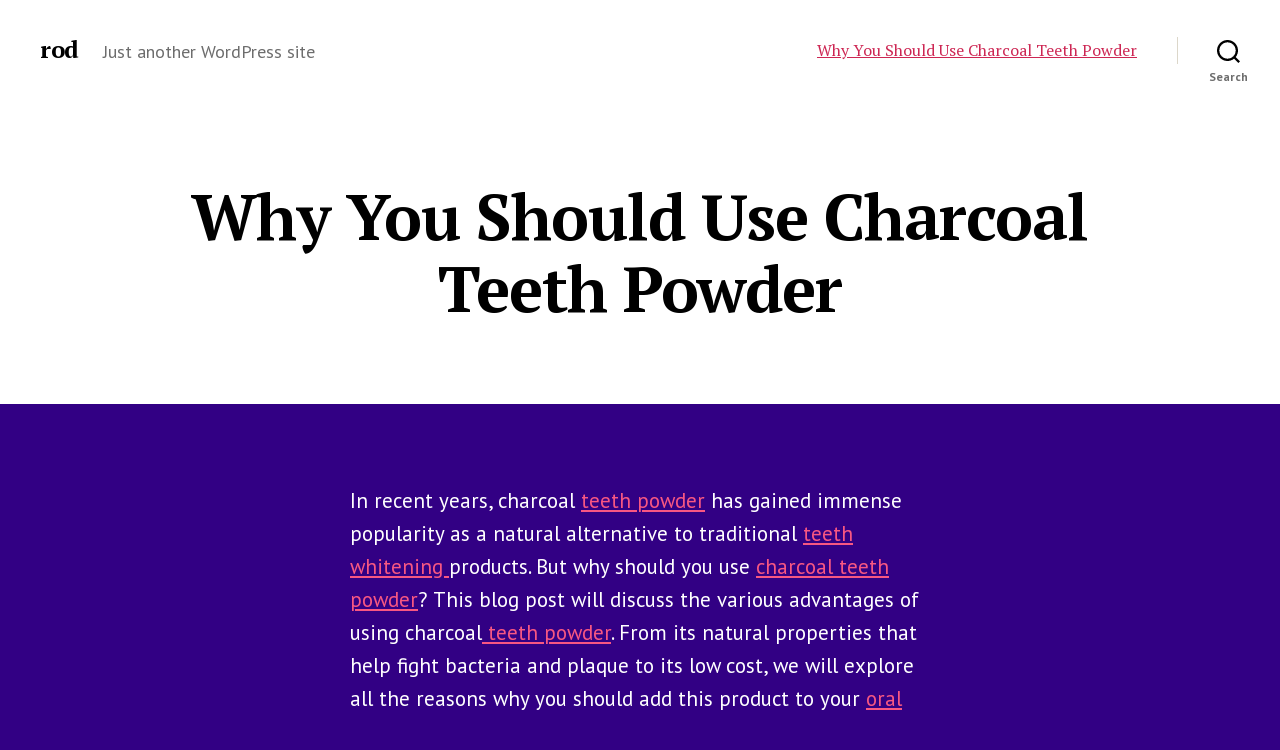

--- FILE ---
content_type: text/html; charset=UTF-8
request_url: https://cattostrophe.com/
body_size: 73666
content:
<!DOCTYPE html>

<html class="no-js" lang="en-US"
	prefix="og: https://ogp.me/ns#" >

	<head>

		<meta charset="UTF-8">
		<meta name="viewport" content="width=device-width, initial-scale=1.0" >

		<link rel="profile" href="https://gmpg.org/xfn/11">

		<title>Why You Should Use Charcoal Teeth Powder - rod</title>

		<!-- All in One SEO 4.1.6.2 -->
		<meta name="description" content="In recent years, charcoal teeth powder has gained immense popularity as a natural alternative to traditional teeth whitening products. But why should you use charcoal teeth powder? This blog post will discuss the various advantages of using charcoal teeth powder. From its natural properties that help fight bacteria and plaque to its low cost, we…" />
		<meta name="robots" content="max-image-preview:large" />
		<link rel="canonical" href="https://cattostrophe.com/" />
		<meta property="og:locale" content="en_US" />
		<meta property="og:site_name" content="rod - Just another WordPress site" />
		<meta property="og:type" content="article" />
		<meta property="og:title" content="Why You Should Use Charcoal Teeth Powder - rod" />
		<meta property="og:description" content="In recent years, charcoal teeth powder has gained immense popularity as a natural alternative to traditional teeth whitening products. But why should you use charcoal teeth powder? This blog post will discuss the various advantages of using charcoal teeth powder. From its natural properties that help fight bacteria and plaque to its low cost, we…" />
		<meta property="og:url" content="https://cattostrophe.com/" />
		<meta property="article:published_time" content="2021-10-19T15:55:48+00:00" />
		<meta property="article:modified_time" content="2023-02-04T15:57:10+00:00" />
		<meta name="twitter:card" content="summary" />
		<meta name="twitter:title" content="Why You Should Use Charcoal Teeth Powder - rod" />
		<meta name="twitter:description" content="In recent years, charcoal teeth powder has gained immense popularity as a natural alternative to traditional teeth whitening products. But why should you use charcoal teeth powder? This blog post will discuss the various advantages of using charcoal teeth powder. From its natural properties that help fight bacteria and plaque to its low cost, we…" />
		<script type="application/ld+json" class="aioseo-schema">
			{"@context":"https:\/\/schema.org","@graph":[{"@type":"WebSite","@id":"https:\/\/cattostrophe.com\/#website","url":"https:\/\/cattostrophe.com\/","name":"rod","description":"Just another WordPress site","inLanguage":"en-US","publisher":{"@id":"https:\/\/cattostrophe.com\/#organization"},"potentialAction":{"@type":"SearchAction","target":{"@type":"EntryPoint","urlTemplate":"https:\/\/cattostrophe.com\/?s={search_term_string}"},"query-input":"required name=search_term_string"}},{"@type":"Organization","@id":"https:\/\/cattostrophe.com\/#organization","name":"rod","url":"https:\/\/cattostrophe.com\/"},{"@type":"BreadcrumbList","@id":"https:\/\/cattostrophe.com\/#breadcrumblist","itemListElement":[{"@type":"ListItem","@id":"https:\/\/cattostrophe.com\/#listItem","position":1,"item":{"@type":"WebPage","@id":"https:\/\/cattostrophe.com\/","name":"Home","description":"In recent years, charcoal teeth powder has gained immense popularity as a natural alternative to traditional teeth whitening products. But why should you use charcoal teeth powder? This blog post will discuss the various advantages of using charcoal teeth powder. From its natural properties that help fight bacteria and plaque to its low cost, we\u2026","url":"https:\/\/cattostrophe.com\/"}}]},{"@type":"WebPage","@id":"https:\/\/cattostrophe.com\/#webpage","url":"https:\/\/cattostrophe.com\/","name":"Why You Should Use Charcoal Teeth Powder - rod","description":"In recent years, charcoal teeth powder has gained immense popularity as a natural alternative to traditional teeth whitening products. But why should you use charcoal teeth powder? This blog post will discuss the various advantages of using charcoal teeth powder. From its natural properties that help fight bacteria and plaque to its low cost, we\u2026","inLanguage":"en-US","isPartOf":{"@id":"https:\/\/cattostrophe.com\/#website"},"breadcrumb":{"@id":"https:\/\/cattostrophe.com\/#breadcrumblist"},"datePublished":"2021-10-19T15:55:48+00:00","dateModified":"2023-02-04T15:57:10+00:00"}]}
		</script>
		<!-- All in One SEO -->

<link rel='dns-prefetch' href='//fonts.googleapis.com' />
<link href='https://fonts.gstatic.com' crossorigin rel='preconnect' />
<link rel="alternate" type="application/rss+xml" title="rod &raquo; Feed" href="https://cattostrophe.com/index.php/feed/" />
<link rel="alternate" type="application/rss+xml" title="rod &raquo; Comments Feed" href="https://cattostrophe.com/index.php/comments/feed/" />
<link rel="alternate" type="application/rss+xml" title="rod &raquo; Why You Should Use Charcoal Teeth Powder Comments Feed" href="https://cattostrophe.com/index.php/sample-page/feed/" />
<link rel="alternate" title="oEmbed (JSON)" type="application/json+oembed" href="https://cattostrophe.com/index.php/wp-json/oembed/1.0/embed?url=https%3A%2F%2Fcattostrophe.com%2F" />
<link rel="alternate" title="oEmbed (XML)" type="text/xml+oembed" href="https://cattostrophe.com/index.php/wp-json/oembed/1.0/embed?url=https%3A%2F%2Fcattostrophe.com%2F&#038;format=xml" />
		<!-- This site uses the Google Analytics by MonsterInsights plugin v8.1.0 - Using Analytics tracking - https://www.monsterinsights.com/ -->
		<!-- Note: MonsterInsights is not currently configured on this site. The site owner needs to authenticate with Google Analytics in the MonsterInsights settings panel. -->
					<!-- No UA code set -->
				<!-- / Google Analytics by MonsterInsights -->
		<style id='wp-img-auto-sizes-contain-inline-css'>
img:is([sizes=auto i],[sizes^="auto," i]){contain-intrinsic-size:3000px 1500px}
/*# sourceURL=wp-img-auto-sizes-contain-inline-css */
</style>

<style id='wp-emoji-styles-inline-css'>

	img.wp-smiley, img.emoji {
		display: inline !important;
		border: none !important;
		box-shadow: none !important;
		height: 1em !important;
		width: 1em !important;
		margin: 0 0.07em !important;
		vertical-align: -0.1em !important;
		background: none !important;
		padding: 0 !important;
	}
/*# sourceURL=wp-emoji-styles-inline-css */
</style>
<link rel='stylesheet' id='wp-block-library-css' href='https://cattostrophe.com/wp-includes/css/dist/block-library/style.min.css?ver=6.9' media='all' />
<style id='wp-block-archives-inline-css'>
.wp-block-archives{box-sizing:border-box}.wp-block-archives-dropdown label{display:block}
/*# sourceURL=https://cattostrophe.com/wp-includes/blocks/archives/style.min.css */
</style>
<style id='wp-block-categories-inline-css'>
.wp-block-categories{box-sizing:border-box}.wp-block-categories.alignleft{margin-right:2em}.wp-block-categories.alignright{margin-left:2em}.wp-block-categories.wp-block-categories-dropdown.aligncenter{text-align:center}.wp-block-categories .wp-block-categories__label{display:block;width:100%}
/*# sourceURL=https://cattostrophe.com/wp-includes/blocks/categories/style.min.css */
</style>
<style id='wp-block-latest-comments-inline-css'>
ol.wp-block-latest-comments{box-sizing:border-box;margin-left:0}:where(.wp-block-latest-comments:not([style*=line-height] .wp-block-latest-comments__comment)){line-height:1.1}:where(.wp-block-latest-comments:not([style*=line-height] .wp-block-latest-comments__comment-excerpt p)){line-height:1.8}.has-dates :where(.wp-block-latest-comments:not([style*=line-height])),.has-excerpts :where(.wp-block-latest-comments:not([style*=line-height])){line-height:1.5}.wp-block-latest-comments .wp-block-latest-comments{padding-left:0}.wp-block-latest-comments__comment{list-style:none;margin-bottom:1em}.has-avatars .wp-block-latest-comments__comment{list-style:none;min-height:2.25em}.has-avatars .wp-block-latest-comments__comment .wp-block-latest-comments__comment-excerpt,.has-avatars .wp-block-latest-comments__comment .wp-block-latest-comments__comment-meta{margin-left:3.25em}.wp-block-latest-comments__comment-excerpt p{font-size:.875em;margin:.36em 0 1.4em}.wp-block-latest-comments__comment-date{display:block;font-size:.75em}.wp-block-latest-comments .avatar,.wp-block-latest-comments__comment-avatar{border-radius:1.5em;display:block;float:left;height:2.5em;margin-right:.75em;width:2.5em}.wp-block-latest-comments[class*=-font-size] a,.wp-block-latest-comments[style*=font-size] a{font-size:inherit}
/*# sourceURL=https://cattostrophe.com/wp-includes/blocks/latest-comments/style.min.css */
</style>
<style id='wp-block-latest-posts-inline-css'>
.wp-block-latest-posts.wp-block-latest-posts__list{list-style:none;padding:0}.wp-block-latest-posts.wp-block-latest-posts__list li{clear:both}.wp-block-latest-posts.is-grid{display:grid;gap:48px 32px;padding:0}.wp-block-latest-posts:not(.is-grid) li:not(:last-child){margin-bottom:1em}@media (min-width:768px){.wp-block-latest-posts.is-grid{grid-template-columns:repeat(2,minmax(0,1fr))}}@media (min-width:1024px){.wp-block-latest-posts.columns-3{grid-template-columns:repeat(3,minmax(0,1fr))}.wp-block-latest-posts.columns-4{grid-template-columns:repeat(4,minmax(0,1fr))}.wp-block-latest-posts.columns-5{grid-template-columns:repeat(5,minmax(0,1fr))}.wp-block-latest-posts.columns-6{grid-template-columns:repeat(6,minmax(0,1fr))}}.wp-block-latest-posts > li > a{display:block}.wp-block-latest-posts__post-author,.wp-block-latest-posts__post-date{display:block;font-size:.8125em}.wp-block-latest-posts__post-excerpt{margin-top:0.5em;margin-bottom:1em}.wp-block-latest-posts > li > *:not(:last-child){margin-bottom:10px}.wp-block-latest-posts .wp-block-latest-posts__featured-image:not(.alignleft):not(.alignright){margin-bottom:20px}.wp-block-latest-posts__featured-image a{display:inline-block}.wp-block-latest-posts__featured-image img{height:auto;max-width:100%;width:auto}.wp-block-latest-posts__featured-image.aligncenter{text-align:center}.wp-block-latest-posts > li::after{content:"";display:table;clear:both}ul.wp-block-latest-posts.is-style-tw-posts-border:not(.is-grid) li:not(:first-child){padding-top:40px;margin-top:40px;border-top:1px solid var(--tw-block-border-color)}ul.wp-block-latest-posts.is-style-tw-posts-border.is-grid li{padding-top:30px;border-top:1px solid}.wp-block-latest-posts.is-style-tw-posts-card{color:#000;row-gap:32px}ul.wp-block-latest-posts.is-style-tw-posts-card > li{background-color:#fff;box-shadow:var(--tw-block-shadow);padding:30px 24px;overflow:hidden}.wp-block-latest-posts.is-style-tw-posts-card.tw-stretched-link > li > a:hover,.wp-block-latest-posts.is-style-tw-posts-card > li a{text-decoration:none}.wp-block-latest-posts.tw-posts-rounded > li{border-radius:var(--tw-block-rounded)}.is-style-tw-posts-card .wp-block-latest-posts__featured-image:not(.alignleft):not(.alignright):not(.aligncenter){width:auto;margin-top:-30px;margin-left:-24px;margin-right:-24px}.is-style-tw-posts-card .wp-block-latest-posts__featured-image.aligncenter{margin-top:-6px}.is-style-tw-posts-card .wp-block-latest-posts__featured-image img{width:100%}[class*="tw-img-ratio"] .wp-block-latest-posts__featured-image{position:relative;width:100%}[class*="tw-img-ratio"] .wp-block-latest-posts__featured-image img{position:absolute;top:0;left:0;width:100%;height:100%;object-fit:cover}[class*="tw-img-ratio"] .wp-block-latest-posts__featured-image::before{content:"";display:block;width:100%;padding-bottom:56.25%;padding-bottom:var(--block-img-ratio,56.25%)}.tw-stretched-link.is-grid:not([class*="is-style-tw"]){align-items:flex-start}.is-style-tw-posts-card.tw-stretched-link > li{transition:box-shadow 0.2s}.is-style-tw-posts-card.tw-stretched-link > li:where(:hover,:focus-within){box-shadow:var(--tw-block-shadow-lg);z-index:1}.wp-block-latest-posts.tw-hide-more-link .more-link{display:none}.wp-block-latest-posts__featured-image.alignleft{max-width:25%;margin:0 20px 0 0!important;float:left}.wp-block-latest-posts__featured-image.alignright{max-width:25%;margin:0 0 0 20px!important;float:right}.wp-block-latest-posts__featured-image.alignright ~ *{width:calc(75% - 20px)}.wp-block-latest-posts__featured-image.alignleft ~ *{width:calc(75% - 20px);float:right}.wp-block-latest-posts__featured-image:where(.alignleft,.alignright) + a{margin-top:0}.wp-block-latest-posts li > a{line-height:1.25}.wp-block-latest-posts.tw-heading-size-medium li > a{font-size:var(--wp--preset--font-size--large)!important}.wp-block-latest-posts.tw-heading-size-large li > a{font-size:var(--wp--preset--font-size--x-large)!important}
/*# sourceURL=https://cattostrophe.com/wp-content/plugins/twentig/dist/blocks/latest-posts/style.min.css */
</style>
<style id='wp-block-search-inline-css'>
.wp-block-search__button{margin-left:10px;word-break:normal}.wp-block-search__button.has-icon{line-height:0}.wp-block-search__button svg{height:1.25em;min-height:24px;min-width:24px;width:1.25em;fill:currentColor;vertical-align:text-bottom}:where(.wp-block-search__button){border:1px solid #ccc;padding:6px 10px}.wp-block-search__inside-wrapper{display:flex;flex:auto;flex-wrap:nowrap;max-width:100%}.wp-block-search__label{width:100%}.wp-block-search.wp-block-search__button-only .wp-block-search__button{box-sizing:border-box;display:flex;flex-shrink:0;justify-content:center;margin-left:0;max-width:100%}.wp-block-search.wp-block-search__button-only .wp-block-search__inside-wrapper{min-width:0!important;transition-property:width}.wp-block-search.wp-block-search__button-only .wp-block-search__input{flex-basis:100%;transition-duration:.3s}.wp-block-search.wp-block-search__button-only.wp-block-search__searchfield-hidden,.wp-block-search.wp-block-search__button-only.wp-block-search__searchfield-hidden .wp-block-search__inside-wrapper{overflow:hidden}.wp-block-search.wp-block-search__button-only.wp-block-search__searchfield-hidden .wp-block-search__input{border-left-width:0!important;border-right-width:0!important;flex-basis:0;flex-grow:0;margin:0;min-width:0!important;padding-left:0!important;padding-right:0!important;width:0!important}:where(.wp-block-search__input){appearance:none;border:1px solid #949494;flex-grow:1;font-family:inherit;font-size:inherit;font-style:inherit;font-weight:inherit;letter-spacing:inherit;line-height:inherit;margin-left:0;margin-right:0;min-width:3rem;padding:8px;text-decoration:unset!important;text-transform:inherit}:where(.wp-block-search__button-inside .wp-block-search__inside-wrapper){background-color:#fff;border:1px solid #949494;box-sizing:border-box;padding:4px}:where(.wp-block-search__button-inside .wp-block-search__inside-wrapper) .wp-block-search__input{border:none;border-radius:0;padding:0 4px}:where(.wp-block-search__button-inside .wp-block-search__inside-wrapper) .wp-block-search__input:focus{outline:none}:where(.wp-block-search__button-inside .wp-block-search__inside-wrapper) :where(.wp-block-search__button){padding:4px 8px}.wp-block-search.aligncenter .wp-block-search__inside-wrapper{margin:auto}.wp-block[data-align=right] .wp-block-search.wp-block-search__button-only .wp-block-search__inside-wrapper{float:right}
.wp-block-search:not(.wp-block-search__button-inside).is-style-tw-underline .wp-block-search__input{border:none;border-bottom:1px solid #949494}.wp-block-search.wp-block-search__button-inside.is-style-tw-underline .wp-block-search__inside-wrapper{border:none;border-bottom:1px solid #949494;padding:0}.wp-block-search.is-style-tw-underline .wp-block-search__input{background:transparent;color:currentColor;padding-inline-start:0}.wp-block-search.is-style-tw-underline .wp-block-search__input:focus{outline:none}.wp-block-search__button-inside.is-style-tw-underline.wp-block-search__icon-button .wp-block-search__button:not(.has-background){padding:0;background:transparent;color:currentColor;border:0}
/*# sourceURL=wp-block-search-inline-css */
</style>
<style id='wp-block-group-inline-css'>
.wp-block-group{box-sizing:border-box}:where(.wp-block-group.wp-block-group-is-layout-constrained){position:relative}
/*# sourceURL=https://cattostrophe.com/wp-includes/blocks/group/style.min.css */
</style>
<style id='global-styles-inline-css'>
:root{--wp--preset--aspect-ratio--square: 1;--wp--preset--aspect-ratio--4-3: 4/3;--wp--preset--aspect-ratio--3-4: 3/4;--wp--preset--aspect-ratio--3-2: 3/2;--wp--preset--aspect-ratio--2-3: 2/3;--wp--preset--aspect-ratio--16-9: 16/9;--wp--preset--aspect-ratio--9-16: 9/16;--wp--preset--color--black: #000000;--wp--preset--color--cyan-bluish-gray: #abb8c3;--wp--preset--color--white: #ffffff;--wp--preset--color--pale-pink: #f78da7;--wp--preset--color--vivid-red: #cf2e2e;--wp--preset--color--luminous-vivid-orange: #ff6900;--wp--preset--color--luminous-vivid-amber: #fcb900;--wp--preset--color--light-green-cyan: #7bdcb5;--wp--preset--color--vivid-green-cyan: #00d084;--wp--preset--color--pale-cyan-blue: #8ed1fc;--wp--preset--color--vivid-cyan-blue: #0693e3;--wp--preset--color--vivid-purple: #9b51e0;--wp--preset--color--accent: #f85782;--wp--preset--color--primary: #ffffff;--wp--preset--color--secondary: #baa3e0;--wp--preset--color--subtle-background: #3c009e;--wp--preset--color--background: #320084;--wp--preset--gradient--vivid-cyan-blue-to-vivid-purple: linear-gradient(135deg,rgb(6,147,227) 0%,rgb(155,81,224) 100%);--wp--preset--gradient--light-green-cyan-to-vivid-green-cyan: linear-gradient(135deg,rgb(122,220,180) 0%,rgb(0,208,130) 100%);--wp--preset--gradient--luminous-vivid-amber-to-luminous-vivid-orange: linear-gradient(135deg,rgb(252,185,0) 0%,rgb(255,105,0) 100%);--wp--preset--gradient--luminous-vivid-orange-to-vivid-red: linear-gradient(135deg,rgb(255,105,0) 0%,rgb(207,46,46) 100%);--wp--preset--gradient--very-light-gray-to-cyan-bluish-gray: linear-gradient(135deg,rgb(238,238,238) 0%,rgb(169,184,195) 100%);--wp--preset--gradient--cool-to-warm-spectrum: linear-gradient(135deg,rgb(74,234,220) 0%,rgb(151,120,209) 20%,rgb(207,42,186) 40%,rgb(238,44,130) 60%,rgb(251,105,98) 80%,rgb(254,248,76) 100%);--wp--preset--gradient--blush-light-purple: linear-gradient(135deg,rgb(255,206,236) 0%,rgb(152,150,240) 100%);--wp--preset--gradient--blush-bordeaux: linear-gradient(135deg,rgb(254,205,165) 0%,rgb(254,45,45) 50%,rgb(107,0,62) 100%);--wp--preset--gradient--luminous-dusk: linear-gradient(135deg,rgb(255,203,112) 0%,rgb(199,81,192) 50%,rgb(65,88,208) 100%);--wp--preset--gradient--pale-ocean: linear-gradient(135deg,rgb(255,245,203) 0%,rgb(182,227,212) 50%,rgb(51,167,181) 100%);--wp--preset--gradient--electric-grass: linear-gradient(135deg,rgb(202,248,128) 0%,rgb(113,206,126) 100%);--wp--preset--gradient--midnight: linear-gradient(135deg,rgb(2,3,129) 0%,rgb(40,116,252) 100%);--wp--preset--font-size--small: 14px;--wp--preset--font-size--medium: 19px;--wp--preset--font-size--large: 21px;--wp--preset--font-size--x-large: 42px;--wp--preset--font-size--normal: 17px;--wp--preset--font-size--larger: 25px;--wp--preset--font-size--h-6: 18.01px;--wp--preset--font-size--h-5: 24.01px;--wp--preset--font-size--h-4: 32.01px;--wp--preset--font-size--h-3: 40.01px;--wp--preset--font-size--h-2: 48.01px;--wp--preset--font-size--h-1: 64px;--wp--preset--spacing--20: 0.44rem;--wp--preset--spacing--30: 0.67rem;--wp--preset--spacing--40: 1rem;--wp--preset--spacing--50: 1.5rem;--wp--preset--spacing--60: 2.25rem;--wp--preset--spacing--70: 3.38rem;--wp--preset--spacing--80: 5.06rem;--wp--preset--shadow--natural: 6px 6px 9px rgba(0, 0, 0, 0.2);--wp--preset--shadow--deep: 12px 12px 50px rgba(0, 0, 0, 0.4);--wp--preset--shadow--sharp: 6px 6px 0px rgba(0, 0, 0, 0.2);--wp--preset--shadow--outlined: 6px 6px 0px -3px rgb(255, 255, 255), 6px 6px rgb(0, 0, 0);--wp--preset--shadow--crisp: 6px 6px 0px rgb(0, 0, 0);}:where(.is-layout-flex){gap: 0.5em;}:where(.is-layout-grid){gap: 0.5em;}body .is-layout-flex{display: flex;}.is-layout-flex{flex-wrap: wrap;align-items: center;}.is-layout-flex > :is(*, div){margin: 0;}body .is-layout-grid{display: grid;}.is-layout-grid > :is(*, div){margin: 0;}:where(.wp-block-columns.is-layout-flex){gap: 2em;}:where(.wp-block-columns.is-layout-grid){gap: 2em;}:where(.wp-block-post-template.is-layout-flex){gap: 1.25em;}:where(.wp-block-post-template.is-layout-grid){gap: 1.25em;}.has-black-color{color: var(--wp--preset--color--black) !important;}.has-cyan-bluish-gray-color{color: var(--wp--preset--color--cyan-bluish-gray) !important;}.has-white-color{color: var(--wp--preset--color--white) !important;}.has-pale-pink-color{color: var(--wp--preset--color--pale-pink) !important;}.has-vivid-red-color{color: var(--wp--preset--color--vivid-red) !important;}.has-luminous-vivid-orange-color{color: var(--wp--preset--color--luminous-vivid-orange) !important;}.has-luminous-vivid-amber-color{color: var(--wp--preset--color--luminous-vivid-amber) !important;}.has-light-green-cyan-color{color: var(--wp--preset--color--light-green-cyan) !important;}.has-vivid-green-cyan-color{color: var(--wp--preset--color--vivid-green-cyan) !important;}.has-pale-cyan-blue-color{color: var(--wp--preset--color--pale-cyan-blue) !important;}.has-vivid-cyan-blue-color{color: var(--wp--preset--color--vivid-cyan-blue) !important;}.has-vivid-purple-color{color: var(--wp--preset--color--vivid-purple) !important;}.has-black-background-color{background-color: var(--wp--preset--color--black) !important;}.has-cyan-bluish-gray-background-color{background-color: var(--wp--preset--color--cyan-bluish-gray) !important;}.has-white-background-color{background-color: var(--wp--preset--color--white) !important;}.has-pale-pink-background-color{background-color: var(--wp--preset--color--pale-pink) !important;}.has-vivid-red-background-color{background-color: var(--wp--preset--color--vivid-red) !important;}.has-luminous-vivid-orange-background-color{background-color: var(--wp--preset--color--luminous-vivid-orange) !important;}.has-luminous-vivid-amber-background-color{background-color: var(--wp--preset--color--luminous-vivid-amber) !important;}.has-light-green-cyan-background-color{background-color: var(--wp--preset--color--light-green-cyan) !important;}.has-vivid-green-cyan-background-color{background-color: var(--wp--preset--color--vivid-green-cyan) !important;}.has-pale-cyan-blue-background-color{background-color: var(--wp--preset--color--pale-cyan-blue) !important;}.has-vivid-cyan-blue-background-color{background-color: var(--wp--preset--color--vivid-cyan-blue) !important;}.has-vivid-purple-background-color{background-color: var(--wp--preset--color--vivid-purple) !important;}.has-black-border-color{border-color: var(--wp--preset--color--black) !important;}.has-cyan-bluish-gray-border-color{border-color: var(--wp--preset--color--cyan-bluish-gray) !important;}.has-white-border-color{border-color: var(--wp--preset--color--white) !important;}.has-pale-pink-border-color{border-color: var(--wp--preset--color--pale-pink) !important;}.has-vivid-red-border-color{border-color: var(--wp--preset--color--vivid-red) !important;}.has-luminous-vivid-orange-border-color{border-color: var(--wp--preset--color--luminous-vivid-orange) !important;}.has-luminous-vivid-amber-border-color{border-color: var(--wp--preset--color--luminous-vivid-amber) !important;}.has-light-green-cyan-border-color{border-color: var(--wp--preset--color--light-green-cyan) !important;}.has-vivid-green-cyan-border-color{border-color: var(--wp--preset--color--vivid-green-cyan) !important;}.has-pale-cyan-blue-border-color{border-color: var(--wp--preset--color--pale-cyan-blue) !important;}.has-vivid-cyan-blue-border-color{border-color: var(--wp--preset--color--vivid-cyan-blue) !important;}.has-vivid-purple-border-color{border-color: var(--wp--preset--color--vivid-purple) !important;}.has-vivid-cyan-blue-to-vivid-purple-gradient-background{background: var(--wp--preset--gradient--vivid-cyan-blue-to-vivid-purple) !important;}.has-light-green-cyan-to-vivid-green-cyan-gradient-background{background: var(--wp--preset--gradient--light-green-cyan-to-vivid-green-cyan) !important;}.has-luminous-vivid-amber-to-luminous-vivid-orange-gradient-background{background: var(--wp--preset--gradient--luminous-vivid-amber-to-luminous-vivid-orange) !important;}.has-luminous-vivid-orange-to-vivid-red-gradient-background{background: var(--wp--preset--gradient--luminous-vivid-orange-to-vivid-red) !important;}.has-very-light-gray-to-cyan-bluish-gray-gradient-background{background: var(--wp--preset--gradient--very-light-gray-to-cyan-bluish-gray) !important;}.has-cool-to-warm-spectrum-gradient-background{background: var(--wp--preset--gradient--cool-to-warm-spectrum) !important;}.has-blush-light-purple-gradient-background{background: var(--wp--preset--gradient--blush-light-purple) !important;}.has-blush-bordeaux-gradient-background{background: var(--wp--preset--gradient--blush-bordeaux) !important;}.has-luminous-dusk-gradient-background{background: var(--wp--preset--gradient--luminous-dusk) !important;}.has-pale-ocean-gradient-background{background: var(--wp--preset--gradient--pale-ocean) !important;}.has-electric-grass-gradient-background{background: var(--wp--preset--gradient--electric-grass) !important;}.has-midnight-gradient-background{background: var(--wp--preset--gradient--midnight) !important;}.has-small-font-size{font-size: var(--wp--preset--font-size--small) !important;}.has-medium-font-size{font-size: var(--wp--preset--font-size--medium) !important;}.has-large-font-size{font-size: var(--wp--preset--font-size--large) !important;}.has-x-large-font-size{font-size: var(--wp--preset--font-size--x-large) !important;}
/*# sourceURL=global-styles-inline-css */
</style>

<style id='classic-theme-styles-inline-css'>
/*! This file is auto-generated */
.wp-block-button__link{color:#fff;background-color:#32373c;border-radius:9999px;box-shadow:none;text-decoration:none;padding:calc(.667em + 2px) calc(1.333em + 2px);font-size:1.125em}.wp-block-file__button{background:#32373c;color:#fff;text-decoration:none}
/*# sourceURL=/wp-includes/css/classic-themes.min.css */
</style>
<link rel='stylesheet' id='twentig-blocks-css' href='https://cattostrophe.com/wp-content/plugins/twentig/dist/blocks/common.min.css?ver=be6428226d75d7a7464c' media='all' />
<link rel='stylesheet' id='twentytwenty-style-css' href='https://cattostrophe.com/wp-content/themes/twentytwenty/style.css?ver=1.8' media='all' />
<style id='twentytwenty-style-inline-css'>
.color-accent,.color-accent-hover:hover,.color-accent-hover:focus,:root .has-accent-color,.has-drop-cap:not(:focus):first-letter,.wp-block-button.is-style-outline,a { color: #f85782; }blockquote,.border-color-accent,.border-color-accent-hover:hover,.border-color-accent-hover:focus { border-color: #f85782; }button,.button,.faux-button,.wp-block-button__link,.wp-block-file .wp-block-file__button,input[type="button"],input[type="reset"],input[type="submit"],.bg-accent,.bg-accent-hover:hover,.bg-accent-hover:focus,:root .has-accent-background-color,.comment-reply-link { background-color: #f85782; }.fill-children-accent,.fill-children-accent * { fill: #f85782; }:root .has-background-color,button,.button,.faux-button,.wp-block-button__link,.wp-block-file__button,input[type="button"],input[type="reset"],input[type="submit"],.wp-block-button,.comment-reply-link,.has-background.has-primary-background-color:not(.has-text-color),.has-background.has-primary-background-color *:not(.has-text-color),.has-background.has-accent-background-color:not(.has-text-color),.has-background.has-accent-background-color *:not(.has-text-color) { color: #320084; }:root .has-background-background-color { background-color: #320084; }body,.entry-title a,:root .has-primary-color { color: #ffffff; }:root .has-primary-background-color { background-color: #ffffff; }cite,figcaption,.wp-caption-text,.post-meta,.entry-content .wp-block-archives li,.entry-content .wp-block-categories li,.entry-content .wp-block-latest-posts li,.wp-block-latest-comments__comment-date,.wp-block-latest-posts__post-date,.wp-block-embed figcaption,.wp-block-image figcaption,.wp-block-pullquote cite,.comment-metadata,.comment-respond .comment-notes,.comment-respond .logged-in-as,.pagination .dots,.entry-content hr:not(.has-background),hr.styled-separator,:root .has-secondary-color { color: #baa3e0; }:root .has-secondary-background-color { background-color: #baa3e0; }pre,fieldset,input,textarea,table,table *,hr { border-color: #4800bc; }caption,code,code,kbd,samp,.wp-block-table.is-style-stripes tbody tr:nth-child(odd),:root .has-subtle-background-background-color { background-color: #4800bc; }.wp-block-table.is-style-stripes { border-bottom-color: #4800bc; }.wp-block-latest-posts.is-grid li { border-top-color: #4800bc; }:root .has-subtle-background-color { color: #4800bc; }body:not(.overlay-header) .primary-menu > li > a,body:not(.overlay-header) .primary-menu > li > .icon,.modal-menu a,.footer-menu a, .footer-widgets a,#site-footer .wp-block-button.is-style-outline,.wp-block-pullquote:before,.singular:not(.overlay-header) .entry-header a,.archive-header a,.header-footer-group .color-accent,.header-footer-group .color-accent-hover:hover { color: #cd2653; }.social-icons a,#site-footer button:not(.toggle),#site-footer .button,#site-footer .faux-button,#site-footer .wp-block-button__link,#site-footer .wp-block-file__button,#site-footer input[type="button"],#site-footer input[type="reset"],#site-footer input[type="submit"],.primary-menu .social-menu a, .footer-widgets .faux-button, .footer-widgets .wp-block-button__link, .footer-widgets input[type="submit"], #site-header ul.primary-menu li.menu-button > a, .menu-modal ul.modal-menu > li.menu-button > .ancestor-wrapper > a { background-color: #cd2653; }.header-footer-group,body:not(.overlay-header) #site-header .toggle,.menu-modal .toggle { color: #000000; }body:not(.overlay-header) .primary-menu ul { background-color: #000000; }body:not(.overlay-header) .primary-menu > li > ul:after { border-bottom-color: #000000; }body:not(.overlay-header) .primary-menu ul ul:after { border-left-color: #000000; }.site-description,body:not(.overlay-header) .toggle-inner .toggle-text,.widget .post-date,.widget .rss-date,.widget_archive li,.widget_categories li,.widget cite,.widget_pages li,.widget_meta li,.widget_nav_menu li,.powered-by-wordpress,.to-the-top,.singular .entry-header .post-meta,.singular:not(.overlay-header) .entry-header .post-meta a { color: #6d6d6d; }.header-footer-group pre,.header-footer-group fieldset,.header-footer-group input,.header-footer-group textarea,.header-footer-group table,.header-footer-group table *,.footer-nav-widgets-wrapper,#site-footer,.menu-modal nav *,.footer-widgets-outer-wrapper,.footer-top,body.tw-header-border:not(.overlay-header) #site-header, body.tw-header-border.has-header-opaque #site-header, .tw-footer-widgets-row .footer-widgets.column-two { border-color: #dcd7ca; }.header-footer-group table caption,body:not(.overlay-header) .header-inner .toggle-wrapper::before { background-color: #dcd7ca; }
/*# sourceURL=twentytwenty-style-inline-css */
</style>
<link rel='stylesheet' id='twentytwenty-print-style-css' href='https://cattostrophe.com/wp-content/themes/twentytwenty/print.css?ver=1.8' media='print' />
<link rel='stylesheet' id='twentig-twentytwenty-css' href='https://cattostrophe.com/wp-content/plugins/twentig/dist/css/twentytwenty/style.min.css?ver=1.5.4' media='all' />
<style id='twentig-twentytwenty-inline-css'>
 body,.entry-content,.entry-content p,.entry-content ol,.entry-content ul,.widget_text p,.widget_text ol,.widget_text ul,.widget-content .rssSummary,.comment-content p,.entry-content .wp-block-latest-posts__post-excerpt,.entry-content .wp-block-latest-posts__post-full-content,.has-drop-cap:not(:focus):first-letter{font-family:'PT Sans',sans-serif}h1,h2,h3,h4,h5,h6,.entry-content h1,.entry-content h2,.entry-content h3,.entry-content h4,.entry-content h5,.entry-content h6,.faux-heading,.site-title,.pagination-single a,.entry-content .wp-block-latest-posts li>a{font-family:'PT Serif',serif}ul.primary-menu,ul.modal-menu{font-family:'PT Serif',serif}input,textarea,select,button,.button,.faux-button,.wp-block-button__link,.wp-block-file__button,.primary-menu li.menu-button>a,.entry-content .wp-block-pullquote,.entry-content .wp-block-quote.is-style-large,.entry-content cite,.entry-content figcaption,.wp-caption-text,.entry-content .wp-caption-text,.widget-content cite,.widget-content figcaption,.widget-content .wp-caption-text,.entry-content .wp-block-archives,.entry-content .wp-block-categories,.entry-content .wp-block-latest-posts,.entry-content .wp-block-latest-comments,p.comment-awaiting-moderation{font-family:'PT Sans',sans-serif}table{font-size:inherit}h1,.heading-size-1{font-weight:700}#site-header .site-title a{text-decoration:none}#site-header .site-title{font-weight:700}ul.primary-menu,ul.modal-menu>li .ancestor-wrapper a{font-weight:400}:root .has-subtle-background-background-color{background-color:#3c009e}:root .has-subtle-background-color.has-text-color{color:#3c009e}.wp-block-button:not(.is-style-outline) .wp-block-button__link:not(.has-text-color){color:#000}body.privacy-policy{color:#fff}
/*# sourceURL=twentig-twentytwenty-inline-css */
</style>
<link rel='stylesheet' id='twentig-theme-fonts-css' href='https://fonts.googleapis.com/css2?family=PT+Sans%3Aital%2Cwght%400%2C400%3B0%2C700%3B1%2C400&#038;family=PT+Serif%3Awght%40400%3B700&#038;display=swap' media='all' />
<link rel='stylesheet' id='wp-block-paragraph-css' href='https://cattostrophe.com/wp-includes/blocks/paragraph/style.min.css?ver=6.9' media='all' />
<link rel='stylesheet' id='wp-block-image-css' href='https://cattostrophe.com/wp-includes/blocks/image/style.min.css?ver=6.9' media='all' />
<style id='wp-block-image-inline-css'>
.wp-block-image.is-style-tw-rounded-corners img{border-radius:var(--tw-block-rounded)}.wp-block-image.is-style-tw-shadow img{box-shadow:var(--tw-block-shadow)}.wp-block-image.is-style-tw-border img{border:1px solid var(--tw-block-border-color)}.wp-block-image.is-style-tw-hard-shadow img{border:var(--tw-block-hard-shadow-border);box-shadow:var(--tw-block-hard-shadow)}.is-style-tw-frame .aligncenter > figcaption,.wp-block-image.is-style-tw-frame.is-resized > figcaption{display:block}.wp-block-image.tw-caption-large figcaption{font-size:inherit}.wp-block-image[style*=--shape] img{-webkit-clip-path:var(--shape);clip-path:var(--shape)}.wp-block-image.aligncenter{margin-left:auto;margin-right:auto}
/*# sourceURL=wp-block-image-inline-css */
</style>
<link rel='stylesheet' id='wp-block-heading-css' href='https://cattostrophe.com/wp-includes/blocks/heading/style.min.css?ver=6.9' media='all' />
<script src="https://cattostrophe.com/wp-content/themes/twentytwenty/assets/js/index.js?ver=1.8" id="twentytwenty-js-js" async></script>
<script id="twentytwenty-js-js-after">
window.addEventListener( "load", function() {

				if ( typeof jQuery === "undefined" ) {
					return;
				}

				jQuery( document ).on( "wpformsPageChange", function() { 

					if ( typeof twentytwenty === "undefined" || typeof twentytwenty.intrinsicRatioVideos === "undefined" || typeof twentytwenty.intrinsicRatioVideos.makeFit === "undefined" ) {
						return;
					}
	
					twentytwenty.intrinsicRatioVideos.makeFit();
				} );

				jQuery( document ).on( "wpformsRichTextEditorInit", function( e, editor ) { 
				
					jQuery( editor.container ).find( "iframe" ).addClass( "intrinsic-ignore" );
				} );
			} );
//# sourceURL=twentytwenty-js-js-after
</script>
<script src="https://cattostrophe.com/wp-content/plugins/twentig/dist/js/twentig-twentytwenty.min.js?ver=1.0" id="twentig-twentytwenty-js"></script>
<link rel="https://api.w.org/" href="https://cattostrophe.com/index.php/wp-json/" /><link rel="alternate" title="JSON" type="application/json" href="https://cattostrophe.com/index.php/wp-json/wp/v2/pages/2" /><link rel="EditURI" type="application/rsd+xml" title="RSD" href="https://cattostrophe.com/xmlrpc.php?rsd" />
<meta name="generator" content="WordPress 6.9" />
<link rel='shortlink' href='https://cattostrophe.com/' />
	<script>document.documentElement.className = document.documentElement.className.replace( 'no-js', 'js' );</script>
	<style id="custom-background-css">
body.custom-background { background-color: #320084; }
</style>
	
	</head>

	<body class="home wp-singular page-template-default page page-id-2 custom-background wp-embed-responsive wp-theme-twentytwenty singular enable-search-modal missing-post-thumbnail has-no-pagination not-showing-comments show-avatars footer-top-visible tw-font-active tw-h1-font-medium tw-site-font-small tw-site-lh-medium tw-heading-ls-normal tw-nav-size-medium modal-socials-hidden">

		<a class="skip-link screen-reader-text" href="#site-content">Skip to the content</a>
		<header id="site-header" class="header-footer-group" role="banner">

			<div class="header-inner section-inner">

				<div class="header-titles-wrapper">

					
						<button class="toggle search-toggle mobile-search-toggle" data-toggle-target=".search-modal" data-toggle-body-class="showing-search-modal" data-set-focus=".search-modal .search-field" aria-expanded="false">
							<span class="toggle-inner">
								<span class="toggle-icon">
									<svg class="svg-icon" aria-hidden="true" role="img" focusable="false" xmlns="http://www.w3.org/2000/svg" width="23" height="23" viewBox="0 0 23 23"><path d="M38.710696,48.0601792 L43,52.3494831 L41.3494831,54 L37.0601792,49.710696 C35.2632422,51.1481185 32.9839107,52.0076499 30.5038249,52.0076499 C24.7027226,52.0076499 20,47.3049272 20,41.5038249 C20,35.7027226 24.7027226,31 30.5038249,31 C36.3049272,31 41.0076499,35.7027226 41.0076499,41.5038249 C41.0076499,43.9839107 40.1481185,46.2632422 38.710696,48.0601792 Z M36.3875844,47.1716785 C37.8030221,45.7026647 38.6734666,43.7048964 38.6734666,41.5038249 C38.6734666,36.9918565 35.0157934,33.3341833 30.5038249,33.3341833 C25.9918565,33.3341833 22.3341833,36.9918565 22.3341833,41.5038249 C22.3341833,46.0157934 25.9918565,49.6734666 30.5038249,49.6734666 C32.7048964,49.6734666 34.7026647,48.8030221 36.1716785,47.3875844 C36.2023931,47.347638 36.2360451,47.3092237 36.2726343,47.2726343 C36.3092237,47.2360451 36.347638,47.2023931 36.3875844,47.1716785 Z" transform="translate(-20 -31)" /></svg>								</span>
								<span class="toggle-text">Search</span>
							</span>
						</button><!-- .search-toggle -->

					
					<div class="header-titles">

						<div class="site-title faux-heading"><a href="https://cattostrophe.com/">rod</a></div><div class="site-description">Just another WordPress site</div><!-- .site-description -->
					</div><!-- .header-titles -->

					<button class="toggle nav-toggle mobile-nav-toggle" data-toggle-target=".menu-modal"  data-toggle-body-class="showing-menu-modal" aria-expanded="false" data-set-focus=".close-nav-toggle">
						<span class="toggle-inner">
							<span class="toggle-icon">
								<svg class="svg-icon" aria-hidden="true" role="img" focusable="false" xmlns="http://www.w3.org/2000/svg" width="26" height="7" viewBox="0 0 26 7"><path fill-rule="evenodd" d="M332.5,45 C330.567003,45 329,43.4329966 329,41.5 C329,39.5670034 330.567003,38 332.5,38 C334.432997,38 336,39.5670034 336,41.5 C336,43.4329966 334.432997,45 332.5,45 Z M342,45 C340.067003,45 338.5,43.4329966 338.5,41.5 C338.5,39.5670034 340.067003,38 342,38 C343.932997,38 345.5,39.5670034 345.5,41.5 C345.5,43.4329966 343.932997,45 342,45 Z M351.5,45 C349.567003,45 348,43.4329966 348,41.5 C348,39.5670034 349.567003,38 351.5,38 C353.432997,38 355,39.5670034 355,41.5 C355,43.4329966 353.432997,45 351.5,45 Z" transform="translate(-329 -38)" /></svg>							</span>
							<span class="toggle-text">Menu</span>
						</span>
					</button><!-- .nav-toggle -->

				</div><!-- .header-titles-wrapper -->

				<div class="header-navigation-wrapper">

					
							<nav class="primary-menu-wrapper" aria-label="Horizontal" role="navigation">

								<ul class="primary-menu reset-list-style">

								<li class="page_item page-item-2 current_page_item current-menu-item"><a href="https://cattostrophe.com/" aria-current="page">Why You Should Use Charcoal Teeth Powder</a></li>

								</ul>

							</nav><!-- .primary-menu-wrapper -->

						
						<div class="header-toggles hide-no-js">

						
							<div class="toggle-wrapper search-toggle-wrapper">

								<button class="toggle search-toggle desktop-search-toggle" data-toggle-target=".search-modal" data-toggle-body-class="showing-search-modal" data-set-focus=".search-modal .search-field" aria-expanded="false">
									<span class="toggle-inner">
										<svg class="svg-icon" aria-hidden="true" role="img" focusable="false" xmlns="http://www.w3.org/2000/svg" width="23" height="23" viewBox="0 0 23 23"><path d="M38.710696,48.0601792 L43,52.3494831 L41.3494831,54 L37.0601792,49.710696 C35.2632422,51.1481185 32.9839107,52.0076499 30.5038249,52.0076499 C24.7027226,52.0076499 20,47.3049272 20,41.5038249 C20,35.7027226 24.7027226,31 30.5038249,31 C36.3049272,31 41.0076499,35.7027226 41.0076499,41.5038249 C41.0076499,43.9839107 40.1481185,46.2632422 38.710696,48.0601792 Z M36.3875844,47.1716785 C37.8030221,45.7026647 38.6734666,43.7048964 38.6734666,41.5038249 C38.6734666,36.9918565 35.0157934,33.3341833 30.5038249,33.3341833 C25.9918565,33.3341833 22.3341833,36.9918565 22.3341833,41.5038249 C22.3341833,46.0157934 25.9918565,49.6734666 30.5038249,49.6734666 C32.7048964,49.6734666 34.7026647,48.8030221 36.1716785,47.3875844 C36.2023931,47.347638 36.2360451,47.3092237 36.2726343,47.2726343 C36.3092237,47.2360451 36.347638,47.2023931 36.3875844,47.1716785 Z" transform="translate(-20 -31)" /></svg>										<span class="toggle-text">Search</span>
									</span>
								</button><!-- .search-toggle -->

							</div>

							
						</div><!-- .header-toggles -->
						
				</div><!-- .header-navigation-wrapper -->

			</div><!-- .header-inner -->

			<div class="search-modal cover-modal header-footer-group" data-modal-target-string=".search-modal">

	<div class="search-modal-inner modal-inner">

		<div class="section-inner">

			<form role="search" aria-label="Search for:" method="get" class="search-form" action="https://cattostrophe.com/">
	<label for="search-form-1">
		<span class="screen-reader-text">Search for:</span>
		<input type="search" id="search-form-1" class="search-field" placeholder="Search &hellip;" value="" name="s" />
	</label>
	<input type="submit" class="search-submit" value="Search" />
</form>

			<button class="toggle search-untoggle close-search-toggle fill-children-current-color" data-toggle-target=".search-modal" data-toggle-body-class="showing-search-modal" data-set-focus=".search-modal .search-field">
				<span class="screen-reader-text">Close search</span>
				<svg class="svg-icon" aria-hidden="true" role="img" focusable="false" xmlns="http://www.w3.org/2000/svg" width="16" height="16" viewBox="0 0 16 16"><polygon fill="" fill-rule="evenodd" points="6.852 7.649 .399 1.195 1.445 .149 7.899 6.602 14.352 .149 15.399 1.195 8.945 7.649 15.399 14.102 14.352 15.149 7.899 8.695 1.445 15.149 .399 14.102" /></svg>			</button><!-- .search-toggle -->

		</div><!-- .section-inner -->

	</div><!-- .search-modal-inner -->

</div><!-- .menu-modal -->

		</header><!-- #site-header -->

		
<div class="menu-modal cover-modal header-footer-group" data-modal-target-string=".menu-modal">

	<div class="menu-modal-inner modal-inner">

		<div class="menu-wrapper section-inner">

			<div class="menu-top">

				<button class="toggle close-nav-toggle fill-children-current-color" data-toggle-target=".menu-modal" data-toggle-body-class="showing-menu-modal" aria-expanded="false" data-set-focus=".menu-modal">
					<span class="toggle-text">Close Menu</span>
					<svg class="svg-icon" aria-hidden="true" role="img" focusable="false" xmlns="http://www.w3.org/2000/svg" width="16" height="16" viewBox="0 0 16 16"><polygon fill="" fill-rule="evenodd" points="6.852 7.649 .399 1.195 1.445 .149 7.899 6.602 14.352 .149 15.399 1.195 8.945 7.649 15.399 14.102 14.352 15.149 7.899 8.695 1.445 15.149 .399 14.102" /></svg>				</button><!-- .nav-toggle -->

				
					<nav class="mobile-menu" aria-label="Mobile" role="navigation">

						<ul class="modal-menu reset-list-style">

						<li class="page_item page-item-2 current_page_item current-menu-item"><div class="ancestor-wrapper"><a href="https://cattostrophe.com/" aria-current="page">Why You Should Use Charcoal Teeth Powder</a></div><!-- .ancestor-wrapper --></li>

						</ul>

					</nav>

					
			</div><!-- .menu-top -->

			<div class="menu-bottom">

				
			</div><!-- .menu-bottom -->

		</div><!-- .menu-wrapper -->

	</div><!-- .menu-modal-inner -->

</div><!-- .menu-modal -->

<main id="site-content" role="main">

	
<article class="post-2 page type-page status-publish hentry" id="post-2">

	
<header class="entry-header has-text-align-center header-footer-group">

	<div class="entry-header-inner section-inner medium">

		<h1 class="entry-title">Why You Should Use Charcoal Teeth Powder</h1>
	</div><!-- .entry-header-inner -->

</header><!-- .entry-header -->

	<div class="post-inner thin ">

		<div class="entry-content">

			
<p>In recent years, charcoal <a href="http://toothbrushit.com" target="_blank" rel="noreferrer noopener" title="teeth powder">teeth powder</a> has gained immense popularity as a natural alternative to traditional <a href="http://toothbrushindia.com" target="_blank" rel="noreferrer noopener" title="teeth whitening ">teeth whitening </a>products. But why should you use <a href="http://1sexy.org" target="_blank" rel="noreferrer noopener" title="charcoal teeth powder">charcoal teeth powder</a>? This blog post will discuss the various advantages of using charcoal<a href="http://paris51.com" target="_blank" rel="noreferrer noopener" title=" teeth powder"> teeth powder</a>. From its natural properties that help fight bacteria and plaque to its low cost, we will explore all the reasons why you should add this product to your <a href="http://bambootoothbrushes.us" target="_blank" rel="noreferrer noopener" title="oral care">oral care</a> routine. We’ll also go over how to use it properly and safely, so read on for more helpful tips about adding <a href="http://papertowel.us" target="_blank" rel="noreferrer noopener" title="charcoal teeth powder">charcoal teeth powder</a> to your <a href="http://shampoo.us" target="_blank" rel="noreferrer noopener" title="daily hygiene">daily hygiene</a> routine.</p>



<figure class="wp-block-image size-large"><img fetchpriority="high" decoding="async" width="1024" height="643" src="https://cattostrophe.com/wp-content/uploads/2023/02/10-1024x643.jpg" alt="" class="wp-image-8" srcset="https://cattostrophe.com/wp-content/uploads/2023/02/10-1024x643.jpg 1024w, https://cattostrophe.com/wp-content/uploads/2023/02/10-300x188.jpg 300w, https://cattostrophe.com/wp-content/uploads/2023/02/10-768x482.jpg 768w, https://cattostrophe.com/wp-content/uploads/2023/02/10-1536x965.jpg 1536w, https://cattostrophe.com/wp-content/uploads/2023/02/10-2048x1286.jpg 2048w, https://cattostrophe.com/wp-content/uploads/2023/02/10-1200x754.jpg 1200w, https://cattostrophe.com/wp-content/uploads/2023/02/10-1980x1243.jpg 1980w" sizes="(max-width: 1024px) 100vw, 1024px" /></figure>



<h2 class="wp-block-heading">What is charcoal teeth powder?</h2>



<p>When it comes to oral hygiene, there are a lot of different products on the market that claim to be the best. However, one product that has been gaining popularity lately is charcoal teeth powder. Charcoal teeth powder is made from activated charcoal, which is a type of carbon that has been treated to make it more porous. This makes it great for absorbing toxins and bacteria.<br><br>Charcoal teeth powder is safe to use and can be found at most drugstores. It is important to note that you should not use too much, as it can cause your teeth to become stained. You should also avoid using it if you have sensitive teeth. If you do use charcoal teeth powder, be sure to brush your teeth afterwards to remove any residue.</p>



<h2 class="wp-block-heading">How does it work?</h2>



<p>When it comes to teeth whitening, activated charcoal is one of the most popular natural remedies. And for good reason! This black powder is incredibly effective at removing stains andWhitewhitening your teeth. But how does it work?<br><br>Activated charcoal is made from carbon-rich materials like wood or coconut shells that have been treated with oxygen to increase theirporosity. This makes it very absorbent, which is why it’s so effective at trapping toxins and chemicals in your body. When you brush your teeth with activated charcoal, it bindsto the stains on your teeth and pulls them away from the enamel, leaving you with brighter, whiter teeth.</p>



<h2 class="wp-block-heading">The benefits of using charcoal teeth powder</h2>



<p>When it comes to oral care, charcoal teeth powder has quickly become a popular choice for many people. And it’s no surprise why – this type of powder is effective inWhitening teeth and removing plaque, among other things. Here are some of the benefits that you can enjoy when you use charcoal teeth powder:<br><br>Whitens teeth – If you’re looking for a natural way to achieve brighter teeth, then using charcoal teeth powder is a great option. This type of powder is known to absorb surface stains on the teeth, giving you a whiter smile.<br><br>Remove plaque – Plaque can build up on your teeth over time, and if not removed, can lead to gum disease. Charcoal teeth powder can help remove plaque from your teeth, keeping your mouth healthy.<br><br>Freshen breath – Charcoal teeth powder can also help freshen your breath. This is because the activated charcoal in the powder helps to remove bacteria from your mouth that causes bad breath.</p>



<h2 class="wp-block-heading">How to use charcoal teeth powder</h2>



<p>If you&#8217;re looking to switch up your dental hygiene routine, charcoal teeth powder is a great option. Not only does it effectively whiten teeth, but it also helps to remove plaque and bacteria. Here&#8217;s how to use charcoal teeth powder for the best results:<br><br>1. Wet your toothbrush and dip it into the powder.<br><br>2. Gently brush your teeth in a circular motion for two minutes.<br><br>3. Rinse thoroughly with water and spit out any excess powder.<br><br>4. Repeat this process 2-3 times per week for best results.</p>



<h2 class="wp-block-heading">Charcoal teeth powder recipes</h2>



<p>If you’re looking for an all-natural way to achieve brighter teeth, look no further than activated charcoal. This natural remedy has been used for centuries to whiten teeth and is now gaining popularity as a main ingredient in many toothpaste and powder products.<br><br>While there are many commercial products available, you can also make your own charcoal teeth powder at home with just a few simple ingredients. Here are two recipes to try:<br><br>Recipe #1:<br><br>Ingredients:<br><br>-1 tablespoon baking soda<br>-1 teaspoon activated charcoal powder<br>-1 teaspoon water<br>-1 drop essential oil (optional)<br>Instructions:<br>Add all ingredients to a bowl and mix until well combined. Wet your toothbrush and dip into the mixture. Gently brush your teeth for two minutes, being careful not to scrub too hard. Rinse well with water and spit into the sink. Repeat 2-3 times per week for best results.</p>



<h2 class="wp-block-heading">FAQs about charcoal teeth powder</h2>



<p>If you’re considering using charcoal teeth powder to whiten your teeth, you probably have some questions. Here are answers to some common questions about charcoal teeth powder:<br><br>How does charcoal teeth powder work?<br><br>Charcoal teeth powder is able to remove stains and whiten teeth because it’s highly absorbent. When you apply the powder to your teeth, it absorbs plaque, bacteria, and other particles that can cause discoloration.<br><br>Is charcoal teeth powder safe?<br><br>Yes, charcoal teeth powder is safe for most people to use. However, if you have sensitive gums or tooth enamel, you may want to avoid using it or consult with your dentist first.<br><br>How often should I use charcoal teeth powder?<br><br>You can use charcoal teeth powder as often as you like, but many people find that once or twice a week is plenty. Be sure to brush your teeth thoroughly after using the powder so that any debris that’s been loosened up doesn’t remain on your teeth.<br><br>What are the side effects of using charcoal teeth powder?<br><br>The most common side effect of using charcoal teeth powder is temporary black staining of the gums and tooth enamel. This is harmless and will disappear after you brush your teeth again.</p>



<h2 class="wp-block-heading">Conclusion</h2>



<p>Charcoal teeth powder is an effective, natural way to whiten and brighten your smile. Not only does it help remove surface stains, it also helps protect your teeth from future staining. Plus, charcoal powder can be used as part of a regular oral hygiene routine or just every once in a while for some extra pearly whites action! With its numerous advantages, there&#8217;s no reason why you shouldn&#8217;t give charcoal teeth powder a try if you&#8217;re looking for whiter teeth the all-natural way.</p>



<p><a href="https://skateboardkingdom855forever.com/should-you-consider-price-or-quality-when-purchasing-the-disposable-hotel-items/">why do toothbrushes have blue bristles</a><br><a href="https://esbrush.com/dental-christmas-gift-ideas-for-your-family-members/">rechargeable sonic toothbrush</a><br><a href="https://www.estoothbrush.com/tag/a-uv-sterilizer-for-toothbrush-hoder/">sensitive toothbrush</a><br><a href="https://skateboardkingdom855forever.com/9-questions-you-have-about-finding-the-right-shower-gel/">sonicare toothbrush with timer</a><br><a href="https://skateboardkingdom855forever.com/choosing-the-right-shower-gel-soap-shampoo/">how long do sonicare toothbrushes last</a><br><a href="https://www.estoothbrush.com/why-should-i-buy-a-bamboo-toothbrush/">oral b toothbrush 2000</a><br><a href="https://sextubebar.com/how-to-improve-communication-in-your-relationship/">three defective electric toothbrushes</a><br><a href="https://www.estoothbrush.com/why-you-need-a-uv-sterilizer-for-your-toothbrush-holder/">toothbrush</a><br><a href="https://sextubebar.com/xxxresult/Mey-Max/">best rotating toothbrush</a><br><a href="https://skateboardkingdom855forever.com/how-can-hotels-improve-guest-satisfaction/">clean teeth toothbrush</a><br><a href="https://www.estoothbrush.com/the-effects-of-sugar-on-dental-health/">electric toothbrush for women</a><br><a href="https://oralwise.us/how-does-oral-health-change-as-i-age/">electric toothbrush cyber monday</a><br><a href="https://skateboardkingdom855forever.com/can-you-take-the-slippers-from-a-hotel/">extra soft toothbrush for sensitive gums</a><br><a href="https://sextubebar.com/7-practical-ways-to-rekindle-the-passion-in-your-relationship/">boil toothbrush to disinfect</a><br><a href="https://esbrush.com/is-wheat-toothbrush-actually-effective/">sonicare toothbrush 8 series</a><br><a href="https://nbbrush.com/product/best-bamboo-toothbrush-charcoal-toothbrush-20pcs-lot/">toothbrush for teens</a><br><a href="https://esbrush.com/product-category/fosser/">electric flossing toothbrush</a><br><a href="https://nbbrush.com/are-bamboo-toothbrushes-any-good">how to use a quip toothbrush</a><br><a href="https://skateboardkingdom855forever.com/hotel-toiletries-and-personal-care-products/">electric toothbrush and waterpik in one</a><br><a href="https://www.estoothbrush.com/what-is-tooth-sensitivity-and-how-can-i-treat-it/">can you use electric toothbrushes with braces</a><br><a href="https://toothbrush.cc/how-do-i-make-my-weak-teeth-strong-again/">poh 4 toothbrush</a><br><a href="https://sextubebar.com/what-are-sounding-rod-adult-toys/">to go toothbrush</a><br><a href="https://www.estoothbrush.com/7-tips-to-find-toothbrush-for-toddlers-who-hate-brushing/">flossing toothbrushes</a><br><a href="https://www.estoothbrush.com/5-must-have-products-for-your-oral-health/">light pink toothbrush</a><br><a href="https://toothbrush.cc/oral-health-techniques-that-work/">consumer reports electric toothbrushes</a><br><a href="https://www.estoothbrush.com/what-is-baby-bottle-tooth-decay/">fun toothbrush</a><br><a href="https://signdesignbc.com/hotel/17-custom-hotel-amenities.html">sonic pro toothbrush heads</a><br><a href="https://esbrush.com/which-state-has-the-best-toothbrushing-habits/">whitening toothbrush</a><br><a href="https://nbbrush.com/how-to-care-for-a-bamboo-toothbrush-properly/">rubber bristle toothbrush</a><br><a href="https://sextubebar.com/questions-from-men-when-sexual-needs-arent-met/">single toothbrush</a><br><a href="https://www.estoothbrush.com/is-there-really-a-difference-between-toothbrushes/">battery operated travel toothbrush</a><br><a href="https://esbrush.com/10-unusual-and-cool-toothbrush-designs/">toothbrush length</a><br><a href="https://toothbrush.cc/genetic-testing-and-dental-health/">best toothbrushes for whitening</a><br><a href="https://toothbrushcn.com/">are spin toothbrushes better</a><br><a href="https://skateboardkingdom855forever.com/what-every-hotel-room-needs/">rotary electric toothbrush</a><br><a href="https://www.estoothbrush.com/product/mouthwash-m4323/">oral b indicator 35 compact head toothbrush soft</a><br><a href="https://nbbrush.com/why-use-a-bamboo-toothbrush/">best toothbrush receding gums</a><br><a href="https://signdesignbc.com/hotel/the-most-up-to-date-and-updated-hotel-room-facilities-and-amenities.html">waterpik toothbrush won&#8217;t turn on</a><br><a href="https://www.estoothbrush.com/what-is-the-advantage-of-using-an-electric-toothbrush-over-a-manual-toothbrush/?utm_source=rss&amp;utm_medium=rss&amp;utm_campaign=what-is-the-advantage-of-using-an-electric-toothbrush-over-a-manual-toothbrush">round head toothbrush</a><br><a href="https://toothbrush.cc/how-will-i-get-rid-of-bacteria-on-my-toothbrush/">wellness rechargeable sonic toothbrush kit</a><br><a href="https://hermosabridalboutique.com/oral-health/the-role-of-oral-hygiene-does-toothbrushing-harm.html">toothbrush and flosser combo</a><br><a href="https://toothbrush.cc/how-much-toothpaste-should-you-put-on-your-toothbrush/">spinbrush pro clean sonic rechargeable toothbrush replacement heads</a><br><a href="https://signdesignbc.com/hotel/are-hotel-slippers-complimentary.html">france toothbrush</a><br><a href="https://oemtoothbrush.com/2022/02/15/which-toothbrush-is-best-for-braces/">water toothbrush</a><br><a href="https://toothbrush.cc/what-makes-a-toothbrush-with-an-electric-engine-better/">electric toothbrushes consumer reports</a><br><a href="https://www.estoothbrush.com/what-happens-if-you-use-someone-elses-toothbrush/">girls electric toothbrush</a><br><a href="https://sextubebar.com/complete-guide-to-choosing-a-sex-toy/">best power toothbrush 2014</a><br><a href="https://www.estoothbrush.com/the-best-oral-care-routine/?utm_source=rss&amp;utm_medium=rss&amp;utm_campaign=the-best-oral-care-routine">adults toothbrush</a><br><a href="https://nbbrush.com/5-signs-that-you-should-change-your-toothpaste/">best rotation oscillation toothbrush</a><br><a href="https://toothbrushcn.com/does-teeth-whitening-damage-the-teeth/">charcoal infused toothbrushes</a><br><a href="https://www.estoothbrush.com/different-types-of-teeth-cleaning-tools-used-around-the-world/">how to sanitize toothbrush heads</a><br><a href="https://hermosabridalboutique.com/oral-health/what-are-the-selling-points-of-toothbrushes.html">best toothbrush for sensitive teeth and gums</a><br><a href="https://www.estoothbrush.com/4-tips-of-holistic-dental-care/">electric toothbrush better than manual</a><br><a href="https://esbrush.com/blow-up-your-tiktok-and-youtube-channel-through-oral-care-products/">electric toothbrush adapter</a><br><a href="https://www.estoothbrush.com/toothbrush-bristles/">interdental head for electric toothbrush</a><br><a href="https://nbbrush.com/are-bamboo-toothbrushes-smile-friendly/sara-groblechner-7tgbrveydyy-unsplash-1/">whole mouth toothbrushes now</a><br><a href="https://toothbrush.cc/what-toothbrush-is-best-for-smokers/">pulse toothbrush</a><br><a href="https://toothbrush.cc/how-has-the-toothbrush-affected-society/">electric toothbrush waterpik combo</a><br><a href="https://oemtoothbrush.com/contact-us/">mickey mouse toothbrush</a><br><a href="https://www.estoothbrush.com/types-of-toothbrush-choosing-the-best-toothbrush-bristle/?utm_source=rss&amp;utm_medium=rss&amp;utm_campaign=types-of-toothbrush-choosing-the-best-toothbrush-bristle">toothbrush for 9 year old</a><br><a href="https://www.estoothbrush.com/tag/what-is-the-difference-between-cheap-and-expensive-toothbrushes/">toothbrush for travel</a><br><a href="https://hermosabridalboutique.com/project/toothbrush-tongs-the-best-way-to-brush-your-teeth.html">can you carry on electric toothbrush</a><br><a href="https://www.estoothbrush.com/are-electric-toothbrushes-really-better-for-your-teeth/">oral b crossaction power max whitening rechargeable electric toothbrush</a><br><a href="https://www.estoothbrush.com/how-can-you-treat-your-dental-problems/">molar toothbrush</a><br><a href="https://nbbrush.com/product/n-amboo-ten-piece-biodegradable-bamboo-toothbrush-holder/">toothbrush for sensitive gums</a><br><a href="https://toothbrush.cc/what-you-should-know-about-orthodontic-toothbrushes/">toothbrushes pictures</a><br><a href="https://oemtoothbrush.com/2021/11/25/23984/">oral b vs colgate toothbrush</a><br><a href="https://www.estoothbrush.com/what-can-adults-do-to-maintain-good-oral-health/">mickey mouse toothbrush timer</a><br><a href="https://www.estoothbrush.com/what-do-you-need-to-pay-attention-to-when-choosing-a-toothbrush/">flossing electric toothbrush</a><br><a href="https://www.estoothbrush.com/the-best-oral-care-routine/">toothbrush soft bristles</a><br><a href="https://nbbrush.com/product/classic-bamboo-toothbrush-soft-bristles-pack-of-20/">electric toothbrush for adults</a><br><a href="https://esbrush.com/types-of-dental-floss/">polishing toothbrush</a><br><a href="https://www.estoothbrush.com/toothbrush/">toothbrush and flosser</a><br><a href="https://www.estoothbrush.com/tag/family-habits-can-affect-your-oral-health/">electric toothbrush with timer</a><br><a href="https://nbbrush.com/there-is-no-best-toothbrush-only-the-right-toothbrush/">best rated electric toothbrushes 2015</a><br><a href="https://skateboardkingdom855forever.com/what-amenities-are-most-important-to-you-in-a-hotel/">best electric toothbrush for teens</a><br><a href="https://nbbrush.com/what-happens-if-you-go-two-days-without-brushing-your-teeth/">electric toothbrush png</a><br><a href="https://nbbrush.com/eco-friendly-toothbrush-buying-guide/">pick toothbrush</a><br><a href="https://nbbrush.com/why-should-you-switch-from-conventional-tooth-brush-to-bamboo-toothbrush/棕色小平板五支/">electric toothbrush for sensitive teeth</a><br><a href="https://oemtoothbrush.com/product/waterfresh-ultrasonic-rechargeable-electric-toothbrush/">small toothbrush for braces</a><br><a href="https://www.estoothbrush.com/how-to-choose-oral-irrigators/?utm_source=rss&amp;utm_medium=rss&amp;utm_campaign=how-to-choose-oral-irrigators">sonicare toothbrush warranty costco</a><br><a href="https://www.estoothbrush.com/tag/how-to-fix-a-cracked-phone-screen-using-toothpaste/">oral-b stages power disney dory electric toothbrush</a><br><a href="https://www.estoothbrush.com/how-toothbrush-is-made/">toothbrushes for kids</a><br><a href="https://www.estoothbrush.com/oral-care/">is electric toothbrush better than manual</a><br><a href="https://toothbrushcn.com/effective-ways-to-stop-bleeding-gums/">toothbrush pictures</a><br><a href="https://signdesignbc.com/hotel/the-most-important-room-amenities-for-hotel-guests.html">dentist recommended electric toothbrush</a><br><a href="https://signdesignbc.com/hotel/slippers-with-logo-the-hotels-impression-score.html">can you fly with electric toothbrush</a><br><a href="https://toothbrush.cc/toothbrush-and-health/">recycled plastic toothbrush</a><br><a href="https://www.estoothbrush.com/what-to-look-for-when-buying-oral-care-products/">toothbrush brand</a><br><a href="https://toothbrushcn.com/what-else-can-we-do-with-a-super-soft-toothbrush/">best battery operated toothbrushes</a><br><a href="https://sextubebar.com/product/powerful-vibrator-for-women-dildo-sex-toy-rabbit-vibrator-vaginal-clitoral-massager-female-masturbator-sex-toy-for-women/">waterpik toothbrush not charging</a><br><a href="https://www.estoothbrush.com/product/minty-fresh-toothpaste/">best toothbrush for plaque removal</a><br><a href="https://sextubebar.com/ar/sreddit/cumshot/">gum toothbrush printable coupon</a><br><a href="https://sextubebar.com/6-things-to-do-if-your-sex-life-is-boring/">electric toothbrush wholesale</a><br><a href="https://esbrush.com/the-story-of-a-toothbrush/">little toothbrush for braces</a><br><a href="https://oralwise.us/china-makes-80-of-the-worlds-toothbrushes-heres-what-theyre-like/">manual toothbrush for braces</a><br><a href="https://www.estoothbrush.com/how-to-choose-floss-and-interdental-brushes/">children&#8217;s automatic toothbrush</a><br><a href="https://oemtoothbrush.com/2021/12/10/what-happens-if-i-use-another-persons-toothbrush-accidentally/">best toothbrush for kids</a><br><a href="https://toothbrush.cc/choosing-the-best-toothpaste-for-children/">how to sterilize your toothbrush</a><br><a href="https://toothbrush.cc/ptoothbrush-care-what-counts-in-a-toothbrush/">toothbrush for bleeding gums</a><br><a href="https://skateboardkingdom855forever.com/body-wash-basics-what-makes-up-body-wash-soap/">best battery powered toothbrush 2021</a><br><a href="https://www.estoothbrush.com/the-benefits-of-a-silver-toothbrush">oral b indicator 30 small toothbrush</a><br><a href="https://sextubebar.com/ar/xxxchannel/threesome/4/">waterpik toothbrush won&#8217;t charge</a><br><a href="https://www.estoothbrush.com/is-it-better-to-floss-or-brush-first/">how to clean my toothbrush</a><br><a href="https://sextubebar.com/ar/xxxresult/Yuki-Azumi/6/">travel sonic toothbrushes</a><br><a href="https://www.estoothbrush.com/are-charcoal-toothpaste-and-toothbrushes-worth-it/?utm_source=rss&amp;utm_medium=rss&amp;utm_campaign=are-charcoal-toothpaste-and-toothbrushes-worth-it">circle toothbrush</a><br><a href="https://esbrush.com/what-steps-can-you-take-to-improve-your-dental-health/">toothbrush powered</a><br><a href="https://signdesignbc.com/uncategorized/what-is-the-purpose-of-a-hotel-slipper.html">waterpik toothbrush only</a><br><a href="https://oemtoothbrush.com/gallery/pellentesque-risus/">toothbrush baby</a><br><a href="https://toothbrushcn.com/types-of-dental-floss/">sonic toothbrush and flosser</a><br><a href="https://toothbrush.cc/introduction-to-fluoride/">sonicare toothbrush waterpik</a><br><a href="https://esbrush.com/do-bamboo-toothbrushes-clean-your-teeth/">toothbrush coupons 2015</a><br><a href="https://toothbrush.cc/are-you-a-good-brusher/">oral b io toothbrush costco</a><br><a href="https://www.estoothbrush.com/best-toothbrush-and-toothpaste-for-dogs/">how to clean your toothbrush</a><br><a href="https://esbrush.com/the-plastics-you-need-to-avoid-when-making-your-toothbrush/">price of toothbrush</a><br><a href="https://toothbrush.cc/product">toothbrush image</a><br><a href="https://www.estoothbrush.com/what-is-the-purpose-of-an-oral-irrigator/">mouth toothbrush</a><br><a href="https://nbbrush.com/types-of-diseases-associated-with-your-teeth/">boil toothbrush head</a><br><a href="https://signdesignbc.com/project/what-do-you-know-about-hotel-disposable-slippers.html">toothbrush in carry on</a><br><a href="https://toothbrushcn.com/is-goat-milk-soap-better-than-regular-soap/">quiet electric toothbrushes</a><br><a href="https://skateboardkingdom855forever.com/2022/09/">blaq toothbrush heads</a><br><a href="https://skateboardkingdom855forever.com/how-do-i-keep-my-toothbrush-cup-clean/">slim electric toothbrush</a><br><a href="https://skateboardkingdom855forever.com/9-types-of-shampoo-soap-and-shower-gel/">electric toothbrush best price</a><br><a href="https://nbbrush.com/dental-care-in-pregnancy">oral b pro 2000 toothbrush</a><br><a href="https://nbbrush.com/taking-care-of-your-teeth-and-mouth/">newest sonicare toothbrush</a><br><a href="https://toothbrush.cc/5-reasons-to-throw-your-plastic-toothbrush-today/">toothbrush holder for battery toothbrush</a><br><a href="https://www.estoothbrush.com/how-often-do-you-have-to-change-your-toothbrush/">water toothbrushes</a><br><a href="https://www.estoothbrush.com/product/toothpaste-t67543/">are electric toothbrushes better than manual</a><br><a href="https://signdesignbc.com/hotel/why-do-hotels-have-slippers.html">best toothbrush for smokers</a><br><a href="https://signdesignbc.com/hotel/the-14-best-travel-products-you-should-pack.html">simple electric toothbrush</a><br><a href="https://nbbrush.com/are-bamboo-electric-toothbrushes-good/">marvel toothbrush</a><br><a href="https://toothbrush.cc/what-you-should-know-about-disposable-toothbrush/">electric toothbrushes reviews</a><br><a href="https://esbrush.com/product/bamboo-toothbrush/">what type of toothbrush is best for braces</a><br><a href="https://www.estoothbrush.com/is-activated-charcoal-good-for-teeth/">age for electric toothbrush</a><br><a href="https://www.estoothbrush.com/9-signs-of-good-oral-hygiene/">how to sanitize toothbrush head</a><br><a href="https://sextubebar.com/why-are-sex-toys-so-expensive/">best motorized toothbrush</a><br><a href="https://www.estoothbrush.com/what-do-your-teeth-say-about-you-and-tips-to-consider-for-oral-health/">electric toothbrush comparisons</a><br><a href="https://nbbrush.com/the-best-practices-for-keeping-your-teeth-and-gums-healthy/">toothbrush paste</a><br><a href="https://www.estoothbrush.com/how-to-clean-hat-with-a-toothbrush/">electric toothbrush travel holder</a><br><a href="https://nbbrush.com/how-to-clean-shoes-with-a-toothbrush/the-humble-co-cadflhzzgyo-unsplash/">electronic toothbrush comparison</a><br><a href="https://www.estoothbrush.com/teeth-whitening-and-cleaning-tips/">sensitive electric toothbrush</a><br><a href="https://nbbrush.com/is-bamboo-toothbrush-hygienic-explanation-and-faqs">2 year old toothbrush</a><br><a href="https://www.estoothbrush.com/are-charcoal-toothpaste-and-toothbrushes-worth-it/">reach toothbrush</a><br><a href="https://oemtoothbrush.com/2021/12/03/is-it-better-to-use-an-electric-toothbrush-for-your-child/">travel size toothbrushes</a><br><a href="https://esbrush.com/is-your-toothbrush-really-clean/">best toothbrush for gum recession</a><br><a href="https://signdesignbc.com/project/using-discount-hotel-toiletries-to-improve-guest-amenities.html">sonicare toothbrush heads costco</a><br><a href="https://nbbrush.com/watching-tv-movies-may-affect-your-teeth/">sonic toothbrush replacement heads</a><br><a href="https://sextubebar.com/tag/improve-sex-life/">world&#8217;s largest toothbrush</a><br><a href="https://hermosabridalboutique.com/project/kids-electric-toothbrush-what-they-must-have.html">how long to boil a toothbrush</a><br><a href="https://toothbrush.cc/blog/">cordless toothbrush and flosser</a><br><a href="https://www.estoothbrush.com/product/ay-bk002/">tooth toothbrush</a><br><a href="https://www.estoothbrush.com/the-texture-of-your-toothbrush-bristles-why-it-matters/?utm_source=rss&amp;utm_medium=rss&amp;utm_campaign=the-texture-of-your-toothbrush-bristles-why-it-matters">best toothbrush braces</a><br><a href="https://skateboardkingdom855forever.com/hair-wash-the-dos-and-donts/">blaq toothbrush replacement heads</a><br><a href="https://sextubebar.com/tag/anal-toys/">toothbrush suppliers</a><br><a href="https://www.estoothbrush.com/product/dr-perfect-adult-smokers-firm-toothbrush-（pack-of-12）/">best oral b electric toothbrush 2016</a><br><a href="https://www.estoothbrush.com/dos-and-donts-of-mouth-rinsing/">children&#8217;s battery operated toothbrush</a><br><a href="https://esbrush.com/oral-toothbrush-care-for-dependent-elderly/">extra large head toothbrush</a><br><a href="https://signdesignbc.com/hotel/7-hotel-amenity-ideas-to-amaze-your-guests-in-2022.html">best toothbrush 2019</a><br><a href="https://www.estoothbrush.com/how-to-choose-toothbrush-for-children/">best battery powered toothbrush 2018</a><br><a href="https://esbrush.com/8-facts-about-toothbrushes/">electric toothbrush with water</a><br><a href="https://toothbrush.cc/the-roles-and-structure-of-teeth/">how to clean toothbrush with boiling water</a><br><a href="https://www.estoothbrush.com/tag/fluoride-myths-and-facts/">tiny toothbrush</a><br><a href="https://www.estoothbrush.com/the-history-and-future-of-oral-hygiene/">how to use a sonicare toothbrush</a><br><a href="https://esbrush.com/best-toothbrush-and-toothpaste-holders/">electric travel toothbrush</a><br><a href="https://esbrush.com/how-to-keep-your-gums-and-teeth-healthy/">top toothbrushes 2021</a><br><a href="https://nbbrush.com/is-mouthwash-safe-for-kids/">multipack toothbrushes</a><br><a href="https://esbrush.com/cleaning-toothbrush-home-remedies-that-will-help/">quip toothbrush head</a><br><a href="https://www.estoothbrush.com/discount/">best toothbrush to remove plaque</a><br><a href="https://nbbrush.com/do-scaling-and-polishing-make-teeth-weak/">black and white toothbrush</a><br><a href="https://toothbrush.cc/take-care-of-your-teeth/">best electric toothbrush for receding gums 2020</a><br><a href="https://nbbrush.com/8-signs-of-tooth-decay/">electric toothbrush advantages and disadvantages</a><br><a href="https://toothbrush.cc/">electric toothbrush vs manual study</a><br><a href="https://nbbrush.com/nutrition-and-oral-health/">20 second toothbrush</a><br><a href="https://signdesignbc.com/hotel/advantages-of-disposable-slippers.html">replacement toothbrush heads sonicare</a><br><a href="https://nbbrush.com/how-do-i-keep-mold-from-growing-on-my-toothbrush/">mickey toothbrush song</a><br><a href="https://nbbrush.com/do-you-wet-your-toothbrush-before-you-put-toothpaste-on-it/">toothbrush manufacturer</a><br><a href="https://www.estoothbrush.com/product/ay-b001/">short toothbrush</a><br><a href="https://hermosabridalboutique.com/how-to/best-toothbrush-and-toothpaste-travel-case.html">toothbrush accessories</a><br><a href="https://www.estoothbrush.com/product-category/interdental-brushes/">toothbrush with water spray</a><br><a href="https://nbbrush.com/product-category/bamboo-products/">electric toothbrush and flosser combo</a><br><a href="https://toothbrush.cc/top-5-ways-to-help-naturally-clean-your-teeth/">toothbrush with charcoal bristles</a><br><a href="https://nbbrush.com/top-benefits-of-a-biodegradable-toothbrush">floss pick toothbrush</a><br><a href="https://nbbrush.com/5-reasons-you-should-switch-to-an-organic-toothpaste/">toothbrush cleaner</a><br><a href="https://www.estoothbrush.com/how-to-floss-your-teeth/">electric toothbrush uv sanitizer</a><br><a href="https://www.estoothbrush.com/types-of-toothpaste/">c toothbrush</a><br><a href="https://esbrush.com/how-to-recycle-a-toothbrush/">ultra soft toothbrushes</a><br><a href="https://sextubebar.com/telltale-signs-that-you-should-replace-your-old-sex-toys/">receding gums electric toothbrush</a><br><a href="https://esbrush.com/dental-treatment-during-travel-what-to-know/">best toothbrush non electric</a><br><a href="https://www.estoothbrush.com/awesome-things-you-can-do-with-tooth-soap/">toothbrush names</a><br><a href="https://nbbrush.com/how-to-choose-the-best-floss-and-interdental-brushes/">toothbrush for 10 year old</a><br><a href="https://www.estoothbrush.com/things-you-didnt-know-about-manual-toothbrushes/">tongue scraper toothbrush</a><br><a href="https://esbrush.com/is-drinking-milk-also-good-for-your-teeth-and-gums/">electric toothbrush multiple charging station</a><br><a href="https://oemtoothbrush.com/product/water-fresh-electronic-power-rechargeable-battery-electric-toothbrush-with-bluetooth-connectivity/">consumer reports best electric toothbrush</a><br><a href="https://toothbrush.cc/best-oral-care-products-for-kids/">travel sonicare toothbrush</a><br><a href="https://nbbrush.com/how-to-choose-oral-irrigators/">waterpik toothbrush troubleshooting</a><br><a href="https://nbbrush.com/gross-mistakes-you-are-probably-making-with-your-toothbrush/">water toothpick toothbrush</a><br><a href="https://hermosabridalboutique.com/oral-health/astonishing-facts-about-electric-toothbrushes-that-you-should-know.html">sonicare toothbrush and water flosser</a><br><a href="https://signdesignbc.com/hotel/valentines-day-is-coming-how-to-set-up-the-hotel-room.html">whole toothbrushes are thing now</a><br><a href="https://hermosabridalboutique.com/oral-health/4-mistakes-you-are-making-while-using-an-electric-toothbrush.html">kids sonic toothbrush</a><br><a href="https://skateboardkingdom855forever.com/what-are-the-amenities-in-hotel？/">toothbrush without bristles</a><br><a href="https://sextubebar.com/sex-mistakes-you-need-to-stop-making/">best toothbrush 2020</a><br><a href="https://esbrush.com/what-kind-of-toothbrush-would-you-choose/">how to wash a toothbrush</a><br><a href="https://www.estoothbrush.com/tag/how-to-improve-my-childs-oral-health/">toothbrush deals</a><br><a href="https://oralwise.us/tips-on-buying-a-child-toothbrush/">toothbrush png</a><br><a href="https://www.estoothbrush.com/product/rainbow-bristles-bamboo-toothbrush-4-pack-with-travel-toothbrush-case/">mail order toothbrush</a><br><a href="https://sextubebar.com/product/thrusting-anal-dildo-vibrator-sex-toys-for-men-prostate-massager-remote-control-delay-ejaculation-ring-sexy-toys-for-men-couple/">spinning electric toothbrush</a><br><a href="https://www.estoothbrush.com/some-beauty-hacks-you-can-do-with-a-toothbrush/">spin toothbrush for toddlers</a><br><a href="https://toothbrush.cc/why-do-so-many-pregnant-women-lose-their-teeth/">images of toothbrushes</a><br><a href="https://skateboardkingdom855forever.com/hotel-amenities-how-every-property-can-get-their-services-right/">among us toothbrush</a><br><a href="https://www.estoothbrush.com/the-truth-about-oil-pulling-is-it-good-or-bad-for-your-teeth-2/">are electric toothbrush better</a><br><a href="https://skateboardkingdom855forever.com/hotel-soaps-vs-shower-gels/">price of toothbrushes</a><br><a href="https://esbrush.com/best-solutions-for-bad-breath/">electric toothbrush manufacturers</a><br><a href="https://oemtoothbrush.com/news/">best soft bristle toothbrush</a><br><a href="https://skateboardkingdom855forever.com/which-toiletry-will-keep-customers-coming-back/">toothbrush with sanitizer</a><br><a href="https://toothbrush.cc/product/new-design-oral-care-sensitive-adult-toothbrush/">ultrasoft toothbrushes</a><br><a href="https://sextubebar.com/how-to-buy-a-sex-toy-you-will-love/">toothbrush holder that doesn t get gross</a><br><a href="https://hermosabridalboutique.com/how-to/why-should-you-use-an-electric-toothbrush.html">sonicare toothbrush waterpik combo</a><br><a href="https://signdesignbc.com/hotel/why-hotel-supplies-need-to-be-clean-in-2022.html">world&#8217;s smallest toothbrush</a><br><a href="https://nbbrush.com/how-to-clean-shoes-with-a-toothbrush/?utm_source=rss&amp;utm_medium=rss&amp;utm_campaign=how-to-clean-shoes-with-a-toothbrush">electric toothbrush brands</a><br><a href="https://nbbrush.com/try-these-tips-to-streamline-your-dental-oral-care/">matching heart toothbrush</a><br><a href="https://signdesignbc.com/hotel/how-would-you-choose-a-hotel.html">tooth with toothbrush</a><br><a href="https://www.estoothbrush.com/why-should-you-buy-bamboo-toothbrushes-for-your-business/">electric toothbrush for kids with timer</a><br><a href="https://toothbrush.cc/what-is-the-meaning-of-gum-pain-when-brushing-teeth/">quip toothbrush colors</a><br><a href="https://esbrush.com/what-toothbrush-says-about-your-relationship/">white toothbrush</a><br><a href="https://esbrush.com/are-bamboo-toothbrushes-any-good/">best toothbrush to use with braces</a><br><a href="https://signdesignbc.com/hotel/how-do-you-make-a-hotel-unique.html">best sonicare toothbrush for plaque</a><br><a href="https://skateboardkingdom855forever.com/how-to-make-soap-at-home-learn-the-easiest-diy-methods/">brush baby toothbrush</a><br><a href="https://sextubebar.com/what-you-need-to-know-about-the-sex-toy-industry-in-china/">best way to sanitize toothbrush</a><br><a href="https://skateboardkingdom855forever.com/how-to-have-a-wonderful-vacation-with-family-at-hotel/">soft toothbrush for sensitive gums</a><br><a href="https://esbrush.com/is-your-toothbrush-really-clean/">how does an electric toothbrush work</a><br><a href="https://nbbrush.com/why-should-you-choose-a-wheat-straw-toothbrush">how long does it take for a toothbrush to dry</a><br><a href="https://sextubebar.com/ar/fromsite/dfw-knight/">top electric toothbrushes 2015</a><br><a href="https://esbrush.com/toothpaste-and-shampoo-what-is-it-all-about/">best electric toothbrush for tartar removal</a><br><a href="https://signdesignbc.com/hotel/the-ten-hotel-trends-you-need-to-consider-in-2022-beyond.html">can electric toothbrushes be in carry on luggage</a><br><a href="https://nbbrush.com/why-is-eating-junk-food-not-good-for-your-teeth-and-overall-health/">best electric toothbrush for 8 year old</a><br><a href="https://www.estoothbrush.com/tag/toothbrush-sanitizers/">electric toothbrush whitening</a><br><a href="https://signdesignbc.com/project/slippers-suitable-for-budget-hotels.html">new toothbrush designs</a><br><a href="https://nbbrush.com/tips-for-you-when-your-filling-falls-out/">best electric toothbrush for kids</a><br><a href="https://www.estoothbrush.com/tag/oral-healthcare-products/">braces toothbrushes</a><br><a href="https://signdesignbc.com/hotel/is-it-okay-to-use-hotel-toiletries.html">travel toothbrushes with toothpaste</a><br><a href="https://esbrush.com/category/oral-health/">sonic toothbrush coupons printable</a><br><a href="https://www.estoothbrush.com/toothpaste-a-necessity-of-daily">green toothbrush</a><br><a href="https://www.estoothbrush.com/product-category/disposable-face-mask/?product_view=grid&amp;product_count=32">toothbrush kit</a><br><a href="https://skateboardkingdom855forever.com/how-do-you-choose-hotel-soap/">toothbrush head sanitizer</a><br><a href="https://hermosabridalboutique.com/project/how-to-properly-clean-your-teeth.html">cvs easyflex pro toothbrush</a><br><a href="https://www.estoothbrush.com/good-oral-health-starts-with-the-right-toothbrush/">crest toothbrush</a><br><a href="https://esbrush.com/the-impact-of-fluoride-in-drinking-water/">electric toothbrush accessories</a><br><a href="https://hermosabridalboutique.com/oral-health/electric-toothbrushes-is-it-safe-for-kids.html">toothbrush and waterpik combo</a><br><a href="https://hermosabridalboutique.com/project/the-facts-about-tartar-removal.html">silicone toothbrush for adults</a><br><a href="https://skateboardkingdom855forever.com/bamboo-products-in-hotel/">toothbrushes sale</a><br><a href="https://signdesignbc.com/hotel/what-kind-of-amenities-services-or-products-would-you-like-to-see-in-the-hotel-rooms-of-the-future.html">full mouth toothbrush</a><br><a href="https://hermosabridalboutique.com/how-to/what-to-look-for-when-buying-an-electric-toothbrush.html">cheapest toothbrush</a><br><a href="https://esbrush.com/the-future-of-oral-care-market/">toothbrush measurements</a><br><a href="https://toothbrush.cc/about/">firm toothbrush meaning</a><br><a href="https://toothbrush.cc/11-reasons-oral-health-is-important/">best rechargeable toothbrush 2020</a><br><a href="https://www.estoothbrush.com/product-category/power-toothbrush/">oral b io toothbrush review</a><br><a href="https://www.estoothbrush.com/product/12pcs-lot-dr-perfect-adult-classic-bamboo-toothbrush-oral-care-soft-hard-bristles/">rotating head toothbrush</a><br><a href="https://www.estoothbrush.com/toothbrush-mistakes-youre-probably-making/">toothbrush for false teeth</a><br><a href="https://esbrush.com/when-should-i-change-my-toothbrush/">old fashioned toothbrush</a><br><a href="https://toothbrush.cc/what-does-toothpaste-do/">best manual toothbrush for braces</a><br><a href="https://www.estoothbrush.com/how-to-deal-with-dental-anxiety-in-kids/">world&#8217;s softest toothbrush</a><br><a href="https://nbbrush.com/what-type-of-bamboo-is-used-for-toothbrushes/">dentures toothbrush</a><br><a href="https://esbrush.com/what-benefits-can-you-get-from-a-toothbrush-cover/">what type of toothbrush is best</a><br><a href="https://oemtoothbrush.com/author/oemtoothbrush/page/2/">are ultra soft toothbrushes good</a><br><a href="https://www.estoothbrush.com/product/ay-b009/">io toothbrush brand crossword</a><br><a href="https://nbbrush.com/how-hygienic-are-bamboo-toothbrushes/">procter and gamble electric toothbrush name</a><br><a href="https://skateboardkingdom855forever.com/how-hotel-amenities-enrich-the-customer-experience/">toddler toothbrush</a><br><a href="https://signdesignbc.com/hotel/how-to-run-an-eco-friendly-hotel.html">most expensive electric toothbrush</a><br><a href="https://oralwise.us/finding-the-best-toothbrush-for-you/">best 360 toothbrush</a><br><a href="https://www.estoothbrush.com/how-to-choose-oral-irrigators/">flexible toothbrush</a><br><a href="https://www.estoothbrush.com/product/elastic-soft-bristles-toothbrush/">oralb electric toothbrush 4000</a><br><a href="https://toothbrush.cc/how-have-toothbrushes-affected-society-in-todays-time/">bulk child toothbrushes</a><br><a href="https://nbbrush.com/can-your-favorite-summer-foods-hurt-your-teeth/">timer toothbrush</a><br><a href="https://hermosabridalboutique.com/project/electric-toothbrushes-have-taken-over-the-toothbrush-market.html">all teeth toothbrush</a><br><a href="https://hermosabridalboutique.com/oral-health/what-is-more-important-a-toothbrush-or-a-toothpaste.html">toothbrush and flosser all in one</a><br><a href="https://esbrush.com/best-way-to-disinfect-toothbrush/">all black toothbrush</a><br><a href="https://skateboardkingdom855forever.com/why-is-shampoo-so-important-in-our-daily-lives-this-time/">ultrasonic electric toothbrush</a><br><a href="https://signdesignbc.com/hotel/5-frequently-asked-questions-about-slippers.html">best sonicare toothbrush 2017</a><br><a href="https://toothbrushcn.com/how-to-strengthen-teeth/">cheap toothbrush</a><br><a href="https://www.estoothbrush.com/refund-policy/">electric toothbrush travel</a><br><a href="https://www.estoothbrush.com/pantone-color-travel-toothbrush/">electric toothbrush pressure sensor</a><br><a href="https://nbbrush.com/product/bamboo-natural-folding-toothbrush-with-replaceable-brush-heads-and-reusable-handle/">best toddler electric toothbrush</a><br><a href="https://oemtoothbrush.com/2021/12/21/does-vaping-affect-dental-health-find-out-here/">water flossing toothbrush</a><br><a href="https://www.estoothbrush.com/how-to-improve-my-childs-oral-health/">rechargeable toothbrushes for kids</a><br><a href="https://www.estoothbrush.com/top-reasons-to-brush-your-teeth-and-floss/">electric toothbrush 2016</a><br><a href="https://www.nbbrush.com/product-tag/toothbrush/?product_orderby=popularity&amp;product_order=asc&amp;product_count=12">sonic toothbrush with flosser</a><br><a href="https://esbrush.com/bluetooth-toothbrush-smart-electronic-brush-for-a-cleaner-smile/">best kids electric toothbrush</a><br><a href="https://www.estoothbrush.com/product/dr-perfect-5pcs-lot-toothbrush-fashion-frosted-style-bpa-free-bristles/">electric toothbrush toothpaste</a><br><a href="https://www.estoothbrush.com/what-causes-bad-breath-even-after-brushing-your-teeth/?utm_source=rss&amp;utm_medium=rss&amp;utm_campaign=what-causes-bad-breath-even-after-brushing-your-teeth">smart sonic toothbrush</a><br><a href="https://toothbrush.cc/whitening-toothpaste-for-a-brighter-smile/">sonic electric toothbrush replacement heads</a><br><a href="https://www.estoothbrush.com/helping-your-child-maintain-oral-health-during-covid-19-crisis/">toothbrush with floss</a><br><a href="https://signdesignbc.com/hotel/why-are-hotel-slippers-not-household-slippers.html">disinfecting toothbrush</a><br><a href="https://hermosabridalboutique.com/project/the-benefits-of-fluoride-toothpaste.html">initio toothbrush</a><br><a href="https://esbrush.com/what-should-you-look-for-when-buying-dental-supplies/">where to buy toothbrush</a><br><a href="https://sextubebar.com/6-ways-to-improve-your-sex-life/">cheapest electric toothbrushes</a><br><a href="https://www.estoothbrush.com/three-ways-to-overcome-your-dental-fear/">how electric toothbrush works</a><br><a href="https://www.estoothbrush.com/why-oral-health-matters-when-you-are-in-a-relationship-5-tips-to-consider/">how to clean electric toothbrush mold</a><br><a href="https://www.estoothbrush.com/product/set-of-12-individual-medium-soft-bristle-toothbrushes-a/">electric toothbrush price</a><br><a href="https://hermosabridalboutique.com/oral-health/should-kids-use-an-electric-toothbrush.html">softest toothbrush for sensitive teeth</a><br><a href="https://www.estoothbrush.com/five-stereotypes-about-toothbrushes-that-arent-always-true/">electric toothbrush for 10 year old</a><br><a href="https://nbbrush.com/product/activated-charcoal-teeth-whitening-powder-set15-g/">white white white toothbrush</a><br><a href="https://nbbrush.com/only-the-best-materials">best kid toothbrush</a><br><a href="https://www.estoothbrush.com/dos-and-donts-of-mouth-rinsing/?utm_source=rss&amp;utm_medium=rss&amp;utm_campaign=dos-and-donts-of-mouth-rinsing">kids spin toothbrush</a><br><a href="https://sextubebar.com/how-long-do-sex-toys-last/">automatic kids toothbrush</a><br><a href="https://nbbrush.com/products/">2021 best electric toothbrush</a><br><a href="https://toothbrush.cc/why-is-oral-health-a-priority-for-public-health/">mini toothbrush for braces</a><br><a href="https://sextubebar.com/ar/xxxchannel/stairs/">how to brush with sonicare toothbrush</a><br><a href="https://nbbrush.com/how-did-your-toothbrush-become-a-part-of-the-plastic-crisis%ef%bc%9f/">best electric toothbrush for receding gums 2019</a><br><a href="https://oemtoothbrush.com/2021/11/18/what-should-i-look-for-when-buying-an-electric-toothbrush/">whitening toothbrush with light</a><br><a href="https://toothbrush.cc/toothbrushing-in-school-and-its-importance/">best travel toothbrush case</a><br><a href="https://www.estoothbrush.com/how-to-protect-your-teeth/">toothbrush and floss</a><br><a href="https://toothbrush.cc/how-often-should-you-change-your-toothbrush/">toothbrush with floss built in</a><br><a href="https://sextubebar.com/product-category/for-her/">paw patrol electric toothbrush</a><br><a href="https://toothbrush.cc/oral-hygiene-and-its-amazing-innovations/">fastest toothbrush</a><br><a href="https://toothbrushcn.com/the-best-toothbrush-factory-in-america/">electric toothbrush reviews 2021</a><br><a href="https://oemtoothbrush.com/2021/12/17/what-is-a-u-shaped-electric-toothbrush/">toothbrushes for sensitive gums</a><br><a href="https://skateboardkingdom855forever.com/what-are-the-amenities-in-hotel%ef%bc%9f/">electric toothbrush flosser combo</a><br><a href="https://www.estoothbrush.com/5-interesting-common-questions-about-toothbrush-care/">smallest toothbrush</a><br><a href="https://oemtoothbrush.com/2021/11/16/what-is-so-special-about-sonic-toothbrushes/">fast toothbrush</a><br><a href="https://nbbrush.com/product/biodegradable-toothbrush-n-amboo-bamboo-brush-5pcs-lot/">soniccare toothbrush</a><br><a href="https://hermosabridalboutique.com/oral-health/when-youre-sick-heres-how-to-take-care-of-your-mouth.html">best auto toothbrush</a><br><a href="https://skateboardkingdom855forever.com/how-important-is-extra-amenity/">philips sonicare toothbrush warranty</a><br><a href="https://esbrush.com/contact/">toothbrush thing</a><br><a href="https://esbrush.com/is-there-a-difference-between-childrens-and-adults-electric-toothbrushes/">gold toothbrushes</a><br><a href="https://nbbrush.com/brushing-your-teeth-how-hard-should-you-go/">sonic toothbrush heads</a><br><a href="https://esbrush.com/how-toothbrush-is-important-for-oral-health/">are electric toothbrushes better for braces</a><br><a href="https://hermosabridalboutique.com/project/toothbrushes-and-oral-health.html">how to use sonicare electric toothbrush</a><br><a href="https://oemtoothbrush.com/2022/02/18/why-you-should-brush-your-tongue/">somicare toothbrush</a><br><a href="https://skateboardkingdom855forever.com/why-is-soap-important-in-our-life/">traveling toothbrush</a><br><a href="https://nbbrush.com/foods-bad-for-your-teeth">1 dentist recommended toothbrush</a><br><a href="https://toothbrushcn.com/how-sleep-deprivation-and-oral-health-are-connected/">top electric toothbrush 2020</a><br><a href="https://www.estoothbrush.com/say-mine-with-these-mouth-healthy-holiday-gift-ideas/">fancy electric toothbrush</a><br><a href="https://signdesignbc.com/hotel/why-are-the-hotel-and-hotel-towels-damaged-so-badly.html">can you get herpes from a toothbrush</a><br><a href="https://skateboardkingdom855forever.com/contact/">tongue toothbrush</a><br><a href="https://nbbrush.com/how-do-you-carry-a-toothbrush-when-youre-traveling/">good toothbrush</a><br><a href="https://hermosabridalboutique.com/electric-toothbrushes/are-oral-b-toothbrushes-a-good-investment.html">rubber toothbrush</a><br><a href="https://nbbrush.com/what-are-the-common-bleeding-in-gums-causes/">parts of a toothbrush</a><br><a href="https://toothbrush.cc/adult-toothbrush/how-to-keep-your-teeth-clean.html">how disinfect toothbrush</a><br><a href="https://www.estoothbrush.com/a-decent-toothbrush-is-the-first-step-toward-a-healthy-smile/?utm_source=rss&amp;utm_medium=rss&amp;utm_campaign=a-decent-toothbrush-is-the-first-step-toward-a-healthy-smile">new toothbrushes</a><br><a href="https://nbbrush.com/category/toothpaste/">pink toothbrush</a><br><a href="https://esbrush.com/dental-care-problem-qa/">smile bright toothbrush heads</a><br><a href="https://nbbrush.com/product/super-hard-toothbrush-bamboo-toothbrush-large-brush-head-manual-toothbrsuh-hard-bristles-pack-of-4/">self cleaning toothbrush holder</a><br><a href="https://www.estoothbrush.com/privacy-policy/">toothbrush tongue scraper</a><br><a href="https://nbbrush.com/how-to-dispose-of-a-bamboo-toothbrush">infant electric toothbrush</a><br><a href="https://www.estoothbrush.com/preventing-tooth-decay-with-proper-dental-care/">soft bristles toothbrush</a><br><a href="https://sextubebar.com/product-category/hot-seller/">metal toothbrush</a><br><a href="https://www.estoothbrush.com/5-reasons-to-use-floss-today/">electric toothbrush for 1 year old</a><br><a href="https://www.estoothbrush.com/what-happens-if-you-use-someone-elses-toothbrush/?utm_source=rss&amp;utm_medium=rss&amp;utm_campaign=what-happens-if-you-use-someone-elses-toothbrush">oral b waterpik toothbrush combo</a><br><a href="https://www.estoothbrush.com/what-causes-bad-breath-even-after-brushing-your-teeth/">best toothbrush for stain removal</a><br><a href="https://toothbrush.cc/how-to-get-a-dental-hygiene-certificate/">gentle toothbrush</a><br><a href="https://oralwise.us/product/non-slip-handleplus-softv-wave-blend-bristle-toothbrushes-with-tongue-cleaner/">best compact electric toothbrush</a><br><a href="https://nbbrush.com/adulting-tips-adding-up-oral-care-products-on-your-shopping-list/">how to brush teeth with electric toothbrush sonicare</a><br><a href="https://signdesignbc.com/project/hotel-slippers-on-amazon-vs-purchasing-them-at-a-department-store.html">blaq toothbrush</a><br><a href="https://sextubebar.com/how-to-open-an-adult-sex-toy-shop/">gum sensitive toothbrush</a><br><a href="https://nbbrush.com/the-effects-of-covid-19-on-oral-health/">best toothbrushes 2021</a><br><a href="https://www.estoothbrush.com/do-you-know-toothbrush/">very soft bristle toothbrush</a><br><a href="https://www.estoothbrush.com/what-do-you-do-if-a-filling-falls-out-of-your-tooth/">toothbrushes for braces and orthodontics</a><br><a href="https://www.estoothbrush.com/how-to-clean-and-maintain-your-dentures-in-a-proper-way/">how to put batteries in oral b braun toothbrush</a><br><a href="https://nbbrush.com/modern-shop-charity-event-2016">toothbrush technology</a><br><a href="https://nbbrush.com/">whole mouth toothbrushes thing</a><br><a href="https://nbbrush.com/5-amazing-products-for-a-healthy-lifestyle">baby toothbrush reviews</a><br><a href="https://skateboardkingdom855forever.com/are-you-still-using-soap%ef%bc%9f/">best adult toothbrush</a><br><a href="https://esbrush.com/blog/">clean your toothbrush</a><br><a href="https://nbbrush.com/weird-and-wonderful-uses-for-your-used-toothbrush/">best sonicare toothbrush for braces</a><br><a href="https://sextubebar.com/xxxresult/azeena/mostpopular/">toothbrush sale</a><br><a href="https://skateboardkingdom855forever.com/hotel-shower-gel/">teen toothbrush</a><br><a href="https://toothbrushcn.com/top-10-toothbrush-brands-the-toothbrush-brands/">best manual toothbrush 2020</a><br><a href="https://nbbrush.com/5-steps-to-flawless-floss">vibrator toothbrush</a><br><a href="https://oemtoothbrush.com/2022/01/18/how-to-prevent-dental-caries-of-primary-teeth/">blaq battery powered toothbrush</a><br><a href="https://nbbrush.com/how-to-care-for-a-bamboo-toothbrush/">how to keep toothbrush clean</a><br><a href="https://signdesignbc.com/hotel/hotel-soap-dispenser.html">toothbrush images</a><br><a href="https://nbbrush.com/toothbrushing-mistakes-you-make-and-how-to-fix-them/">teeth toothbrush</a><br><a href="https://nbbrush.com/new-toothbrush-designs-and-technology/">nimh 49mm x 14mm braun toothbrush battery</a><br><a href="https://esbrush.com/introducing-our-new-toothpaste-range-better-oral-health-for-your-whole-family/">toothbrush good for braces</a><br><a href="https://oemtoothbrush.com/2021/12/14/can-a-rotating-electric-toothbrush-damage-teeth/">time machine toothbrush</a><br><a href="https://www.estoothbrush.com/are-you-ruining-your-teeth-with-these-bad-habits/">is an electric toothbrush better</a><br><a href="https://oemtoothbrush.com/2021/11/17/at-what-age-can-a-child-use-an-electric-toothbrush/">spin toothbrush</a><br><a href="https://toothbrush.cc/how-to-prevent-the-worst-dental-problems/">pics of toothbrushes</a><br><a href="https://toothbrush.cc/choosing-the-best-dog-toothbrush-for-a-long-handle-dog/">toothbrush pics</a><br><a href="https://toothbrush.cc/product/biodegradable-bamboo-toothbrushes/">combination electric toothbrush and waterpik</a><br><a href="https://www.estoothbrush.com/adult-toothbrush-with-cap/">charcoal infused toothbrush</a><br><a href="https://toothbrush.cc/the-connection-between-oral-health-and-mental-health/">electric toothbrush gum recession</a><br><a href="https://www.estoothbrush.com/product/dr-perfect-interdental-brushes-4-packets-of-832-brushes/">ayu electric toothbrush</a><br><a href="https://nbbrush.com/product/kids-toothbrush-20pcs-lot-n-amboo-bamboo-super-soft-bristles-manual-toothbrush/">toothbrush with water jet</a><br><a href="https://signdesignbc.com/hotel/how-does-toothpaste-work.html">sanitize a toothbrush</a><br><a href="https://esbrush.com/amazingly-simple-tips-for-a-sparkling-clean-electric-toothbrush/">spinbrush toothbrushes</a><br><a href="https://signdesignbc.com/hotel/what-amenities-attract-female-travelers-to-a-hotel.html">philips toothbrush heads</a><br><a href="https://nbbrush.com/the-importance-of-cleaning-your-teeth/">toothbrush water flosser</a><br><a href="https://toothbrushcn.com/common-flossing-mistakes-you-need-to-avoid/">how do you disinfect toothbrushes</a><br><a href="https://www.estoothbrush.com/product-category/dental-floss/">timed toothbrush</a><br><a href="https://esbrush.com/product/extra-soft-toothbrush/">how long can you use a toothbrush</a><br><a href="https://skateboardkingdom855forever.com/would-you-choose-a-hotel-because-of-its-supplies/">instant toothbrush</a><br><a href="https://www.estoothbrush.com/is-there-a-link-between-eating-nutritious-food-and-having-good-teeth/">how do i clean my toothbrush</a><br><a href="https://esbrush.com/energy-drinks-ways-they-can-wreak-havoc-on-your-teeth/">best toothbrushes 2017</a><br><a href="https://skateboardkingdom855forever.com/the-basic-services-that-hotels-must-provide-to-their-guests/">eco toothbrush</a><br><a href="https://sextubebar.com/tag/health/">first electric toothbrush</a><br><a href="https://nbbrush.com/do-antibacterial-toothbrushes-work/">rotating oscillating toothbrush</a><br><a href="https://www.estoothbrush.com/what-are-your-options-for-saving-your-teeth/">crest toothbrush coupon</a><br><a href="https://nbbrush.com/product/classic-bamboo-toothbrush-soft-bristlespack-of-5/">tooth pain after using electric toothbrush</a><br><a href="https://nbbrush.com/shipping/">how long should you have a toothbrush</a><br><a href="https://nbbrush.com/are-charcoal-toothpaste-and-toothbrushes-worth-it/">wash toothbrush</a><br><a href="https://toothbrush.cc/how-eco-friendly-products-help-the-environment/">are vibrating toothbrushes better</a><br><a href="https://www.estoothbrush.com/product/ay-b011/">toothbrushes for dentures</a><br><a href="https://toothbrush.cc/who-invented-the-toothbrush/">jet toothbrush</a><br><a href="https://www.estoothbrush.com/application-of-old-toothbrushes/">how to toothbrush properly</a><br><a href="https://www.estoothbrush.com/are-automatic-tooth-cleaners-any-good/">oral b pro care 2000 dual handle rechargeable toothbrush</a><br><a href="https://nbbrush.com/product/bamboo-toothbrush-soft-natural-bristles/">should i get an electric toothbrush for braces</a><br><a href="https://www.estoothbrush.com/top-reasons-to-brush-your-teeth-and-floss/?utm_source=rss&amp;utm_medium=rss&amp;utm_campaign=top-reasons-to-brush-your-teeth-and-floss">advanced ultrasonic toothbrush</a><br><a href="https://sextubebar.com/benefits-of-makeup-sex/">ric toothbrush</a><br><a href="https://hermosabridalboutique.com/oral-health/how-does-the-toothbrush-help-us-today.html">best kids toothbrush</a><br><a href="https://hermosabridalboutique.com/oral-health/how-to-take-care-of-your-electric-toothbrush.html">2 pack sonicare toothbrush</a><br><a href="https://toothbrush.cc/a-guide-to-choosing-the-best-toothbrush/">toothbrush for sensitive teeth</a><br><a href="https://toothbrush.cc/how-to-exfoliate-lips-with-your-toothbrush/">vibrating toothbrush news video</a><br><a href="https://sextubebar.com/product/168cm-5ft5-c-cup-asian-love-dolls-saya/">tongue cleaner toothbrush</a><br><a href="https://www.estoothbrush.com/hard-bristles-toothbrush/">can you use a electric toothbrush with braces</a><br><a href="https://hermosabridalboutique.com/oral-health/how-long-does-it-take-to-whiten-your-teeth.html">back of toothbrush</a><br><a href="https://www.estoothbrush.com/top-benefits-of-biodegradable-toothbrushes/">vibrating toothbrush for toddlers</a><br><a href="https://toothbrush.cc/dos-and-donts-of-toothbrush-care/">how to use charcoal toothbrush</a><br><a href="https://nbbrush.com/nasty-things-that-can-hide-in-toothbrush-bristles/">toothbrush motors</a><br><a href="https://nbbrush.com/pros-and-cons-of-bamboo-toothbrushes/">360 toothbrushes</a><br><a href="https://www.estoothbrush.com/product/soft-bristles-kids-toothbrush-for-toddler-girls-boys-age-2-8-years/">electric toothbrush comparison</a><br><a href="https://nbbrush.com/product/adult-toothbrush-20-pcs-lot-n-amboo-bamboo-toothbrush/">best electric toothbrush kids</a><br><a href="https://toothbrush.cc/powerful-oral-b-brush-with-bluetooth-technology/">can you boil toothbrushes</a><br><a href="https://www.estoothbrush.com/homemade-toothpaste-is-it-effective-and-should-you-use-it/">clean t toothbrush</a><br><a href="https://toothbrush.cc/electrical-toothbrush-most-dentists-preferred-choice/">best toothbrush for 18 month old</a><br><a href="https://www.estoothbrush.com/effects-of-covid-19-on-oral-health/?utm_source=rss&amp;utm_medium=rss&amp;utm_campaign=effects-of-covid-19-on-oral-health">gum electric toothbrush</a><br><a href="https://skateboardkingdom855forever.com/are-automatic-soap-dispensers-worth-it/">360 ultrasonic toothbrush</a><br><a href="https://toothbrush.cc/oral-care-knowledge-for-children/">how long does a sonicare toothbrush charge last</a><br><a href="https://signdesignbc.com/project/how-to-choose-a-pair-of-comfortable-slippers.html">expensive electric toothbrush</a><br><a href="https://oemtoothbrush.com/2022/02/25/how-to-stop-tooth-decay-dentists-recommended/">rechargeable toothbrushes reviews</a><br><a href="https://hermosabridalboutique.com/oral-health/what-to-know-before-you-buy-your-child-an-electric-toothbrush.html">sonicare toothbrush series 1</a><br><a href="https://www.estoothbrush.com/what-do-toothbrushes-tell-us-about-inequality/">is it ok to use an electric toothbrush with braces</a><br><a href="https://nbbrush.com/why-should-you-buy-a-bamboo-toothbrush">how to use a electric toothbrush for pleasure</a><br><a href="https://toothbrush.cc/category/uncategorized/">what toothbrush do dentists recommend</a><br><a href="https://signdesignbc.com/project/5-tips-to-remember-when-buying-hotel-slippers.html">best battery operated toothbrush 2021</a><br><a href="https://esbrush.com/what-is-tooth-extraction-and-why-is-it-important/">baby soft toothbrush</a><br><a href="https://signdesignbc.com/project/how-about-the-hotel-razor.html">electric toothbrush on carry on</a><br><a href="https://toothbrush.cc/adult-toothbrush/do-we-need-an-expensive-toothbrush.html">genkent toothbrush heads</a><br><a href="https://oemtoothbrush.com/2021/11/22/how-often-should-you-replace-an-electric-toothbrush-head/">sonicare toothbrush comparison chart</a><br><a href="https://oralwise.us/what-is-the-factory-warranty-sonicare-toothbrush/">best toothbrush for toddlers</a><br><a href="https://nbbrush.com/how-to-clean-suede-shoes-with-a-toothbrush/">how to use sonicare toothbrush</a><br><a href="https://toothbrush.cc/how-to-disinfect-a-toothbrush/">electric toothbrush water flosser combo</a><br><a href="https://nbbrush.com/10-best-sustainable-oral-care-products-of-2022/">auto toothbrush</a><br><a href="https://toothbrush.cc/what-is-the-significance-of-dental-health/">procter and gamble electric toothbrush crossword</a><br><a href="https://skateboardkingdom855forever.com/what-to-do-with-unused-hotel-amenities/">compact electric toothbrush</a><br><a href="https://esbrush.com/product-category/toothbrush/">toothbrushes prices</a><br><a href="https://esbrush.com/chewing-gum-whats-the-future/">electric toothbrushes near me</a><br><a href="https://esbrush.com/amazing-mouthwash-hacks/">what kind of toothbrush is best</a><br><a href="https://www.estoothbrush.com/tag/dental-health/">what does a vibrating toothbrush do</a><br><a href="https://www.estoothbrush.com/10-differences-between-organic-and-traditional-toothpaste/">false teeth toothbrush</a><br><a href="https://www.estoothbrush.com/hormones-and-oral-health-what-every-woman-should-know/">gum toothbrush extra soft</a><br><a href="https://nbbrush.com/teeth-and-gum-care-for-infants-and-toddlers/">rm oral toothbrush</a><br><a href="https://nbbrush.com/tag/toothpaste/">kids electric toothbrush with timer</a><br><a href="https://esbrush.com/how-do-i-choose-the-best-toothbrush/">which electric toothbrush</a><br><a href="https://toothbrush.cc/how-to-choose-the-right-toothpaste-for-your-family/">best electronic toothbrush 2017</a><br><a href="https://www.estoothbrush.com/how-often-do-you-have-to-change-your-toothbrush/?utm_source=rss&amp;utm_medium=rss&amp;utm_campaign=how-often-do-you-have-to-change-your-toothbrush">toothbrushes with timers</a><br><a href="https://toothbrush.cc/why-do-we-need-toothbrush-holders/">firm toothbrushes sale</a><br><a href="https://www.estoothbrush.com/why-is-toothpaste-mint-flavored/?utm_source=rss&amp;utm_medium=rss&amp;utm_campaign=why-is-toothpaste-mint-flavored">how often should you switch out your toothbrush</a><br><a href="https://nbbrush.com/best-sellers-in-childrens-dental-care-products-2/">gum toothbrush</a><br><a href="https://nbbrush.com/dental-care-practices-during-pregnancy/">cheapest electric toothbrush</a><br><a href="https://www.estoothbrush.com/the-truth-about-oil-pulling-is-it-good-or-bad-for-your-teeth/?utm_source=rss&amp;utm_medium=rss&amp;utm_campaign=the-truth-about-oil-pulling-is-it-good-or-bad-for-your-teeth">sonic electric toothbrush heads</a><br><a href="https://www.estoothbrush.com/8-tips-to-consider-when-choosing-a-toothbrush/">electric toothbrush subscription</a><br><a href="https://esbrush.com/cold-and-flu-season-ways-to-take-care-of-your-oral-health/">what is the softest toothbrush</a><br><a href="https://signdesignbc.com/hotel/which-hotel-amenities-and-service-are-the-most-popular.html">kids electric toothbrushes reviews</a><br><a href="https://nbbrush.com/5-reasons-why-you-should-start-using-a-tongue-scraper/?utm_source=rss&amp;utm_medium=rss&amp;utm_campaign=5-reasons-why-you-should-start-using-a-tongue-scraper">how to clean a toothbrush</a><br><a href="https://esbrush.com/is-homemade-toothpaste-safe/">how tall is a toothbrush</a><br><a href="https://skateboardkingdom855forever.com/hotel-amenities-for-kids-or-families/">toothbrush and paste</a><br><a href="https://nbbrush.com/how-often-should-you-replace-your-toothbrush/">braun 3d plaque remover electric toothbrush</a><br><a href="https://www.estoothbrush.com/how-to-stop-bleeding-gums/">kids battery toothbrush</a><br><a href="https://www.estoothbrush.com/different-types-of-teeth-cleaning-tools-used-around-the-world/?utm_source=rss&amp;utm_medium=rss&amp;utm_campaign=different-types-of-teeth-cleaning-tools-used-around-the-world">what is the best toothbrush for braces</a><br><a href="https://oemtoothbrush.com/product-category/uncategorized/">rotating vs sonic toothbrush</a><br><a href="https://skateboardkingdom855forever.com/the-best-hotel-facilities-for-business-travelers/">best electric toothbrush for gingivitis</a><br><a href="https://skateboardkingdom855forever.com/5-ways-hotels-are-changing-because-of-the-pandemic/">boil toothbrush</a><br><a href="https://www.estoothbrush.com/toothbrush-mistakes-youre-probably-making/?utm_source=rss&amp;utm_medium=rss&amp;utm_campaign=toothbrush-mistakes-youre-probably-making">what&#8217;s the toothbrush thing</a><br><a href="https://sextubebar.com/shop/">1 year old toothbrush</a><br><a href="https://signdesignbc.com/project/reduce-the-waste-of-hotel-disposable-toiletries.html">can you disinfect a toothbrush</a><br><a href="https://nbbrush.com/product/kids-toothbrush-10pcs-lot-n-amboo-bamboo-super-soft-bristles-manual-toothbrush/">electric toothbrush and waterpik</a><br><a href="https://oemtoothbrush.com/2022/02/08/does-chewing-gum-clean-your-teeth-facts-and-precautions/">average cost of toothbrush</a><br><a href="https://oemtoothbrush.com/2022/01/28/what-else-can-a-toothbrush-be-used-for-youd-be-surprised/">spinning toothbrush vs vibrating</a><br><a href="https://hermosabridalboutique.com/oral-health/should-you-invest-in-electric-toothbrushes-and-water-flossers.html">toothbrush cyber monday</a><br><a href="https://www.estoothbrush.com/transparent-toothbrush-with-hard-bristles/">how often should u change your toothbrush</a><br><a href="https://www.estoothbrush.com/5-best-toothbrushes-to-buy-in-2023/">oral-b crossaction power max whitening rechargeable electric toothbrush</a><br><a href="https://skateboardkingdom855forever.com/what-to-do-with-unused-hotel-amenities-2/">toothbrushes soft</a><br><a href="https://esbrush.com/is-your-bamboo-toothbrush-real/">how does electric toothbrush work</a><br><a href="https://esbrush.com/how-to-make-your-toothbrush-last-longer/">oral b charcoal toothbrush review</a><br><a href="https://skateboardkingdom855forever.com/the-basic-services-that-hotels-must-provide-to-their-guest/">how to sanitize a toothbrush</a><br><a href="https://esbrush.com/do-interdental-brushes-work/">toothbrush waste</a><br><a href="https://hermosabridalboutique.com/oral-health/what-are-the-essentials-of-mouth-hygiene.html">electric toothbrush with built in waterpik</a><br><a href="https://nbbrush.com/product/biodegradable-toothbrush-n-amboo-bamboo-brush-20-pcs-lot/">free toothbrushes by mail</a><br><a href="https://signdesignbc.com/hotel/why-consider-eco-friendly-supplies-for-your-hotel.html">toothbrush printable</a><br><a href="https://oemtoothbrush.com/shop/">gentle electric toothbrush</a><br><a href="https://toothbrush.cc/diabetes-and-dental-care-a-guide-to-a-healthy-mouth/">quip toothbrush head removal</a><br><a href="https://signdesignbc.com/hotel/are-toiletries-free-in-hotel.html">toothbrush timer for kids</a><br><a href="https://nbbrush.com/why-take-oral-health-seriously-in-2022/">best toothbrush for plaque</a><br><a href="https://hermosabridalboutique.com/oral-health/how-to-maintain-oral-hygiene-when-you-travel.html">best water flosser and toothbrush combo</a><br><a href="https://skateboardkingdom855forever.com/what-can-i-do-with-the-used-disposable-hotel-amenities/">philips sonicare™ 2 series plaque control rechargeable electric toothbrush</a><br><a href="https://www.estoothbrush.com/used-a-bamboo-toothbrush-before-upon-using-be-aware-of-the-advantages-dos-and-donts/">toothbrush clip</a><br><a href="https://www.estoothbrush.com/manual-toothbrush/">how often do you have to change your toothbrush</a><br><a href="https://toothbrush.cc/oral-health/5-precious-tips-to-help-you-get-better-oral-hygiene.html">best toothbrush</a><br><a href="https://nbbrush.com/news/">charcoal bristle toothbrush</a><br><a href="https://www.estoothbrush.com/eco-friendly-toothbrush-buying-guide/">child electric toothbrushes</a><br><a href="https://www.estoothbrush.com/the-best-toothbrush-holders-for-your-bathroom-counter/">how often are you supposed to change your toothbrush</a><br><a href="https://nbbrush.com/knowing-the-different-oral-hygiene-protocols/">toothbrush charger</a><br><a href="https://esbrush.com/how-often-should-you-replace-your-toothbrush-everything-explained/">free toothbrush for dental professionals</a><br><a href="https://signdesignbc.com/hotel/ten-features-of-hotel-slipper-that-make-everyone-love-it.html">best toothbrush water flosser combo</a><br><a href="https://nbbrush.com/brushing-techniques-for-autistic-children">oral b pro health toothbrush review</a><br><a href="https://hermosabridalboutique.com/oral-health/sonic-toothbrush-versus-electric-toothbrush.html">best electric toothbrush for receding gums 2021</a><br><a href="https://www.estoothbrush.com/what-is-dry-mouth/">toothbrush red</a><br><a href="https://oemtoothbrush.com/2022/10/23/what-electric-toothbrush-is-the-best/">electric toothbrush for couples</a><br><a href="https://signdesignbc.com/project/the-greatest-invention-in-human-history-slippers.html">toothbrush for whitening teeth</a><br><a href="https://nbbrush.com/creative-ways-to-recycle-your-old-bamboo-toothbrush/">which electric toothbrush is best for receding gums</a><br><a href="https://hermosabridalboutique.com/oral-health/the-amazing-benefits-of-electric-and-bamboo-toothbrushes.html">rechargeable toothbrush reviews</a><br><a href="https://esbrush.com/blog/page/3/?et_blog">crest charcoal toothbrush</a><br><a href="https://esbrush.com/how-to-care-for-your-teeth-during-holidays/">travel size toothbrush kit</a><br><a href="https://nbbrush.com/genetics-and-dental-hygiene-determine-the-health-of-your-teeth/">baby electric toothbrush</a><br><a href="https://signdesignbc.com/hotel/how-to-keep-hotels-clean-and-hygienic-during-the-pandemic.html">best electric toothbrush flosser combo</a><br><a href="https://esbrush.com/how-big-is-the-toothbrush-industry/">electric toothbrush and water flosser in one</a><br><a href="https://www.estoothbrush.com/toothbrush-with-built-in-toothpaste-what-is-it-all-about/">electric toothbrush for dentures</a><br><a href="https://oemtoothbrush.com/">toothbrush sensitive gums</a><br><a href="https://esbrush.com/how-to-brush-when-you-got-mouth-ulcers/">sonicare toothbrush manual</a><br><a href="https://skateboardkingdom855forever.com/waste-of-hotel-toiletries/">interproximal toothbrush</a><br><a href="https://signdesignbc.com/hotel/11-unique-and-innovative-hotel-amenities-to-consider-in-2022.html">sterilize toothbrush boiling water</a><br><a href="https://nbbrush.com/what-is-the-difference-between-organic-and-vegan-toothbrush/">toothbrush tongue cleaner</a><br><a href="https://nbbrush.com/are-bamboo-toothbrushes-smile-friendly/">microwave toothbrush</a><br><a href="https://www.estoothbrush.com/return-and-refund-policy/">how often are you supposed to get a new toothbrush</a><br><a href="https://toothbrush.cc/store-your-toothbrush-properly/">quick toothbrush</a><br><a href="https://nbbrush.com/blog-58/">types of toothbrush bristles</a><br><a href="https://toothbrush.cc/can-healthy-teeth-be-yellow/">best whole mouth toothbrush</a><br><a href="https://sextubebar.com/ar/xxxchannel/blowjob/">whole toothbrushes are thing</a><br><a href="https://oralwise.us/product/complete-whitening-toothpaste/">toothpick toothbrush</a><br><a href="https://www.estoothbrush.com/7-fun-facts-about-the-toothbrushes/">can you use an electric toothbrush with braces</a><br><a href="https://nbbrush.com/5-signs-that-you-should-change-your-toothpaste/主图4-6/">best manual toothbrush 2017</a><br><a href="https://www.estoothbrush.com/tag/can-you-boil-toothbrushes/">spinning head toothbrush</a><br><a href="https://nbbrush.com/tongue-scrapers-what-to-look-for/">infant toothbrush</a><br><a href="https://signdesignbc.com/hotel/what-amenities-can-a-hotel-provide-for-a-vip.html">toothbrush and waterpik in one</a><br><a href="https://nbbrush.com/is-bamboo-toothbrush-better-than-a-plastic-toothbrush">electric toothbrush with uv light</a><br><a href="https://nbbrush.com/why-should-you-switch-from-conventional-tooth-brush-to-bamboo-toothbrush/">gum ultra soft toothbrush</a><br><a href="https://toothbrush.cc/product/high-quality-wholesale-professional-plastic-toothbrush-for-adult/">care one toothbrush</a><br><a href="https://www.estoothbrush.com/the-truth-about-oil-pulling-is-it-good-or-bad-for-your-teeth/">portable waterpik toothbrush</a><br><a href="https://www.estoothbrush.com/the-history-of-toothbrush/">do electric toothbrushes work better</a><br><a href="https://nbbrush.com/about/">worn out toothbrush</a><br><a href="https://esbrush.com/how-to-buy-bulk-toothbrush-the-ultimate-guide/">electric toothbrush for 2 people</a><br><a href="https://skateboardkingdom855forever.com/what-is-guest-supplies-in-hotel/">good toothbrushes</a><br><a href="https://hermosabridalboutique.com/project/three-main-differences-between-childrens-electric-toothbrushes-and-adults.html">waterpik vs toothbrush</a><br><a href="https://esbrush.com/toothbrush-length-what-size-is-the-best/">white toothbrushes</a><br><a href="https://www.estoothbrush.com/why-avoid-fluoride-in-toothpaste/">good toothbrush for braces</a><br><a href="https://esbrush.com/how-different-toothbrush-designs-meet-specific-dental-needs/">cleaning a toothbrush</a><br><a href="https://www.estoothbrush.com/what-is-the-right-color-of-healthy-teeth/">toddler toothbrushes</a><br><a href="https://toothbrush.cc/do-scaling-and-polishing-make-teeth-weak/">can you boil a toothbrush</a><br><a href="https://signdesignbc.com/hotel/can-you-wash-hotel-slippers.html">bogo toothbrush</a><br><a href="https://www.estoothbrush.com/should-you-visit-your-dentist-regularly/">electric toothbrush for teens</a><br><a href="https://nbbrush.com/what-are-the-details-of-keeping-the-teeth-whitening-it-in-our-daily-life">best smart toothbrush with app</a><br><a href="https://sextubebar.com/product/silicone-smart-vibrator-kegel-ball-vagina-floor-muscle-massage-pink/">how to fix sonicare toothbrush</a><br><a href="https://skateboardkingdom855forever.com/eco-friendly-hotel-amenities/">best toothbrush for plaque removal 2021</a><br><a href="https://hermosabridalboutique.com/oral-health/what-is-the-best-routine-for-brushing-your-teeth.html">best electric toothbrush water flosser combo</a><br><a href="https://toothbrush.cc/finger-toothbrushes/">ortho toothbrush for braces</a><br><a href="https://skateboardkingdom855forever.com/bamboo-toothbrush/">best flossing toothbrush</a><br><a href="https://www.estoothbrush.com/product/dr-perfect-4pcs-lot-toothbrush-classic-style-bpa-free-nylonbristles/">brush toothbrush</a><br><a href="https://oralwise.us/product/fold-travel-toothbrush-for-kids/">waterpik toothbrush stopped working</a><br><a href="https://toothbrush.cc/advantages-and-disadvantage-of-deep-cleaning-of-teeth/">best travel toothbrushes</a><br><a href="https://toothbrush.cc/how-bad-oral-health-affects-a-child/">crystal care plus professional sonic toothbrush</a><br><a href="https://www.estoothbrush.com/shipping/">toothbrush with whitening light</a><br><a href="https://nbbrush.com/why-do-i-have-tooth-sensitivity-and-how-can-it-be-stopped/">spinbrush toothbrush replacement heads</a><br><a href="https://nbbrush.com/product/best-bamboo-toothbrush-charcoal-toothbrush-5pcs-lot/">the softest toothbrush</a><br><a href="https://skateboardkingdom855forever.com/uses-of-soap-that-you-dont-know/">toothbrush holder that doesn&#8217;t get gross</a><br><a href="https://nbbrush.com/2-7/">toothbrush for toddler</a><br><a href="https://www.estoothbrush.com/5-good-tools-for-effective-oral-care/">toothbrush in dishwasher</a><br><a href="https://nbbrush.com/why-do-i-have-tooth-sensitivity-and-what-is-it/">shine toothbrush</a><br><a href="https://www.estoothbrush.com/are-our-boar-bristle-toothbrushes-good/">aluminum toothbrush</a><br><a href="https://www.estoothbrush.com/payment-method/">which toothbrush is best</a><br><a href="https://www.estoothbrush.com/simple-and-great-ways-to-take-care-of-your-teeth/">how to disinfect toothbrush head</a><br><a href="https://sextubebar.com/everything-you-need-to-know-about-sex-toy-care-and-cleanliness/">toothbrush and flosser in one</a><br><a href="https://www.estoothbrush.com/how-does-smoking-destory-teeth/">toothbrush or toothbrush</a><br><a href="https://nbbrush.com/product/bamboo-natural-folding-toothbrush-with-4-replaceable-brush-heads-and-reusable-handle-pack-of-12/">best whitening electric toothbrush</a><br><a href="https://www.estoothbrush.com/product-tag/toothbrush-for-smokers/">new kids toothbrush</a><br><a href="https://www.estoothbrush.com/what-is-the-difference-between-cheap-and-expensive-toothbrushes/?utm_source=rss&amp;utm_medium=rss&amp;utm_campaign=what-is-the-difference-between-cheap-and-expensive-toothbrushes">what toothbrush is best for braces</a><br><a href="https://esbrush.com/the-history-of-toothpaste/">gum soft bristle toothbrush</a><br><a href="https://www.estoothbrush.com/why-is-oral-health-important-in-the-elderly/">electric toothbrush with toothpaste</a><br><a href="https://nbbrush.com/best-tips-for-home-oral-care/">free toothbrush sample</a><br><a href="https://nbbrush.com/bamboo-toothbrush-biodegradable-brushes-that-you-can-buy-online">electric toothbrush oscillating</a><br><a href="https://skateboardkingdom855forever.com/types-of-soap/">toothbrush size in inches</a><br><a href="https://toothbrush.cc/how-to-soften-your-toothbrush/">consumer reports electric toothbrush</a><br><a href="https://esbrush.com/what-are-the-most-essential-components-of-a-toothbrush/">why replace toothbrush every 3 months</a><br><a href="https://toothbrush.cc/adult-toothbrush/how-to-choose-the-best-toothbrush.html">q labs pro toothbrush</a><br><a href="https://signdesignbc.com/hotel/hotel-slipper-sole-did-you-choose-the-right-one.html">electric toothbrush quiet</a><br><a href="https://hermosabridalboutique.com/how-to/things-that-you-should-know-about-electric-toothbrush-repair.html">apple toothbrush</a><br><a href="https://www.estoothbrush.com/what-is-the-most-eco-friendly-toothbrush/">what&#8217;s the best toothbrush for braces</a><br><a href="https://esbrush.com/how-to-promote-your-toothbrush-for-increased-sales/">how do you clean a toothbrush</a><br><a href="https://esbrush.com/where-to-put-your-toothbrush-in-bathroom/">1000 bristle toothbrush</a><br><a href="https://hermosabridalboutique.com/how-to/why-my-teeth-become-yellow.html">toothbrush flosser combo</a><br><a href="https://sextubebar.com/how-to-safely-use-sex-toys-during-pregnancy/">pursonic toothbrush stopped working</a><br><a href="https://skateboardkingdom855forever.com/what-are-the-purpose-of-hotel-amenities/">water jet toothbrush</a><br><a href="https://www.estoothbrush.com/effects-of-covid-19-on-oral-health/">compare electric toothbrushes</a><br><a href="https://oemtoothbrush.com/2022/01/14/why-does-my-teeth-turn-yellow-after-using-the-electric-toothbrush/">vibrating vs rotating toothbrush</a><br><a href="https://www.estoothbrush.com/toothpaste-and-toothbrush-manufacturing-in-china/">best electric toothbrush for toddlers</a><br><a href="https://www.estoothbrush.com/what-can-adults-do-to-maintain-good-oral-health-2/">are electric toothbrushes good for braces</a><br><a href="https://hermosabridalboutique.com/oral-health/what-is-oral-health-education.html">easyflex pro rechargeable toothbrush</a><br><a href="https://nbbrush.com/how-to-dispose-of-a-bamboo-toothbrush-2/">travel battery toothbrush</a><br><a href="https://www.estoothbrush.com/tag/toothbrush-bristle/">is electric toothbrush good for braces</a><br><a href="https://esbrush.com/how-to-use-toothpaste/">spinbrush toothbrush replacement head</a><br><a href="https://nbbrush.com/bamboo-charcoal-flosstip-bristles-toothbrush/">braces toothbrush kit</a><br><a href="https://nbbrush.com/how-to-make-yourself-vomit-with-a-toothbrush/?utm_source=rss&amp;utm_medium=rss&amp;utm_campaign=how-to-make-yourself-vomit-with-a-toothbrush">sonic toothbrushes coupons</a><br><a href="https://skateboardkingdom855forever.com/are-you-allowed-to-take-hotel-toiletries/">best electric toothbrush consumer reports</a><br><a href="https://sextubebar.com/things-to-look-out-for-when-purchasing-your-first-vibrator/">what toothbrush should i use</a><br><a href="https://esbrush.com/what-you-should-know-about-toothbrush-shape-sizes-and-hardness/">rotating toothbrush</a><br><a href="https://skateboardkingdom855forever.com/must-have-bathroom-necessities/">how to sterilize toothbrush</a><br><a href="https://toothbrush.cc/what-is-the-best-toothpaste-for-sensitivity/">flosser toothbrush combo</a><br><a href="https://www.estoothbrush.com/what-causes-cavities-and-why-do-my-children-continue-to-get-them/">toothbrush pick</a><br><a href="https://toothbrush.cc/is-manufacturing-toothbrush-cost-effective/">best electric toothbrush for gum recession</a><br><a href="https://nbbrush.com/category/oral-health/">super soft toothbrush</a><br><a href="https://sextubebar.com/product/bird-feather-clit-tickler-spanking-sex-toy-feather-flirting-tickler-sexy-whip-flirt-soft-ticklers-slave-flogger/">what is the best manual toothbrush</a><br><a href="https://www.estoothbrush.com/product/hard-middle-soft-toothbrush-for-smokers-teeth-whitening-pack-of-12/">sonicare vs oral b electric toothbrush reviews</a><br><a href="https://sextubebar.com/ar/pornostar/dana-dearmond/">sonicare toothbrush 4 series</a><br><a href="https://esbrush.com/did-you-know-these-toothbrush-facts/">toothbrush that brushes for you</a><br><a href="https://nbbrush.com/why-you-should-choose-a-sustainable-bamboo-toothbrush/">sonic care toothbrush</a><br><a href="https://esbrush.com/special-need-toothbrushes/">where are oral b toothbrushes made</a><br><a href="https://www.estoothbrush.com/the-effects-of-sugar-on-dental-health/?utm_source=rss&amp;utm_medium=rss&amp;utm_campaign=the-effects-of-sugar-on-dental-health">deals on electric toothbrushes</a><br><a href="https://esbrush.com/5-ways-to-brush-your-teeth-without-a-toothbrush/">bruush toothbrush</a><br><a href="https://signdesignbc.com/hotel/why-should-you-put-your-logo-on-hotel-slippers.html">best manual toothbrush 2021</a><br><a href="https://www.estoothbrush.com/sugar-dental-health/">oral b electric toothbrush professional care 2000</a><br><a href="https://sextubebar.com/pornostar/diana-prince/">sonicare e series toothbrush discontinued</a><br><a href="https://nbbrush.com/product/hard-toothbrush-bamboo-toothbrush-for-adult-manual-toothbrsuh-hard-bristles-pack-of-6/">tongue scraper on toothbrush</a><br><a href="https://www.estoothbrush.com/">how to replace oral b toothbrush head</a><br><a href="https://www.estoothbrush.com/tag/why-does-my-toothbrush-smell-bad/">best type of toothbrush</a><br><a href="https://hermosabridalboutique.com/how-to/how-to-choose-the-right-electric-toothbrush-for-your-family.html">smile toothbrush heads</a><br><a href="https://www.estoothbrush.com/used-a-bamboo-toothbrush-before-upon-using-be-aware-of-the-advantages-dos-and-donts/?utm_source=rss&amp;utm_medium=rss&amp;utm_campaign=used-a-bamboo-toothbrush-before-upon-using-be-aware-of-the-advantages-dos-and-donts">soft toothbrush</a><br><a href="https://sextubebar.com/product-category/for-him/">boiling toothbrush</a><br><a href="https://www.estoothbrush.com/tag/toothpaste-helps-remove-this-plaque/">spinbrush pro recharge battery powered toothbrush</a><br><a href="https://sextubebar.com/how-to-convince-your-partner-to-try-sex-toys/">waterpik 2 in 1 waterflosser and sonic toothbrush</a><br><a href="https://www.estoothbrush.com/what-is-the-advantage-of-using-an-electric-toothbrush-over-a-manual-toothbrush/">rinse toothbrush</a><br><a href="https://skateboardkingdom855forever.com/factors-to-consider-in-choosing-toothpaste/">electric toothbrush for sensitive gums</a><br><a href="https://toothbrushcn.com/tag/oral-care/">oral b sulcus toothbrush</a><br><a href="https://sextubebar.com/dos-and-dont-of-sex-toys-a-beginners-guide/">spinbrush rechargeable toothbrush</a><br><a href="https://www.estoothbrush.com/manual-toothbrush/smokers-toothbrush/">how to wash toothbrush</a><br><a href="https://toothbrush.cc/project/powerful-oral-b-brush-with-bluetooth-technology.html">smallest electric toothbrush</a><br><a href="https://nbbrush.com/how-often-should-you-replace-your-toothbrush/untitled-design-2022-06-27t052447-852/">auto toothbrush for kids</a><br><a href="https://esbrush.com/oral-health-is-essential-to-general-health-and-well-being/">which electronic toothbrush</a><br><a href="https://oralwise.us/product/kids-extra-soft-toothbrushes/">quiet electric toothbrush</a><br><a href="https://sextubebar.com/things-to-look-out-for-when-purchasing-your-first-sex-toy/">toothbrush that brushes all teeth at once</a><br><a href="https://sextubebar.com/how-much-is-a-sex-doll/">toothbrush brands</a><br><a href="https://www.estoothbrush.com/types-of-toothbrush-choosing-the-best-toothbrush-bristle/">water shooting toothbrush</a><br><a href="https://www.estoothbrush.com/whats-the-difference-between-an-organic-and-a-traditional-toothpaste/?utm_source=rss&amp;utm_medium=rss&amp;utm_campaign=whats-the-difference-between-an-organic-and-a-traditional-toothpaste">electric toothbrush mold</a><br><a href="https://www.estoothbrush.com/product/set-of-12-individual-medium-soft-bristle-toothbrushes-b/">toothbrushes extra soft</a><br><a href="https://nbbrush.com/why-replace-the-toothbrush-every-3-months/the-humble-co-cadflhzzgyo-unsplash-1/">usb rechargeable toothbrush</a><br><a href="https://hermosabridalboutique.com/project/u-shape-childrens-training-electric-toothbrush.html">how to disinfect toothbrushes</a><br><a href="https://sextubebar.com/tag/sex/">quiet toothbrush</a><br><a href="https://oralwise.us/product/classic-style-toothbursh-with-2-blend-bristles/">do electric toothbrushes cause gum recession</a><br><a href="https://sextubebar.com/contact/">where to donate toothbrushes and toothpaste near me</a><br><a href="https://oemtoothbrush.com/portfolio/video-bottom-info/">mold on toothbrush head</a><br><a href="https://www.estoothbrush.com/an-overview-of-toothpastes-history/">electric toothbrush for kids</a><br><a href="https://sextubebar.com/things-you-should-consider-when-buying-a-wand-massageror-vibrator/">toothbrush cost</a><br><a href="https://toothbrush.cc/what-is-mouth-rinse/">best flossing electric toothbrush</a><br><a href="https://skateboardkingdom855forever.com/">sensitive teeth toothbrushes</a><br><a href="https://nbbrush.com/knowing-the-oral-health-market-in-china/">are electric toothbrushes better for kids</a><br><a href="https://www.estoothbrush.com/news/">best toothbrushes for braces</a><br><a href="https://toothbrush.cc/do-you-know-how-dirty-your-toothbrush-is/">oral b sonic complete toothbrush heads walmart</a><br><a href="https://esbrush.com/miswak-health-benefits-of-using-it-as-toothbrush/">oscillating electric toothbrush</a><br><a href="https://nbbrush.com/5-signs-that-your-toothbrush-is-right-for-you/">best whitening toothbrush</a><br><a href="https://esbrush.com/category/toothbrush/">cleaning toothbrushes</a><br><a href="https://esbrush.com/tag/plastics/">electric toothbrushes timers</a><br><a href="https://www.estoothbrush.com/?product-page=2">self cleaning electric toothbrush</a><br><a href="https://nbbrush.com/history-of-toothpaste">my sonicare toothbrush wont charge</a><br><a href="https://esbrush.com/surprising-uses-for-toothpaste-beyond-brushing-your-teeth/">sonicare toothbrush won t charge</a><br><a href="https://toothbrush.cc/category/adult-toothbrush">extra soft toothbrush sensitive</a><br><a href="https://oemtoothbrush.com/new-arrival/">on the go toothbrush</a><br><a href="https://skateboardkingdom855forever.com/about/">which toothbrush is the best</a><br><a href="https://www.estoothbrush.com/can-you-boil-toothbrushes/">toothbrush purple</a><br><a href="https://www.estoothbrush.com/when-to-change-toothbrush-after-covid/">recyclable toothbrush</a><br><a href="https://www.estoothbrush.com/product-category/smokers-toothbrush/">what kind of toothbrush is best for braces</a><br><a href="https://toothbrush.cc/how-to-brush-my-teeth-if-they-hurt-%ef%bc%9f/">best toothbrushes for sensitive teeth</a><br><a href="https://esbrush.com/which-toothbrush-is-best-for-braces/">electric toothbrush with waterpik</a><br><a href="https://www.estoothbrush.com/product/4pcs-lot-dr-perfect-bamboo-toothbrush-charcoal-infused-bristles/">circle electric toothbrush</a><br><a href="https://signdesignbc.com/hotel/how-to-spend-holiday-in-a-hotel.html">sonicare toothbrush coupons printable</a><br><a href="https://www.estoothbrush.com/5-ways-to-stop-gum-bleeding-and-benefits-of-doing-so/">soft bristle toothbrush</a><br><a href="https://toothbrushcn.com/blog/">power toothbrush brands</a><br><a href="https://signdesignbc.com/hotel/slippers-and-stationery-the-most-common-hotel-item-must-haves.html">best electric toothbrush for family of 4</a><br><a href="https://hermosabridalboutique.com/project/how-do-choose-an-electric-toothbrush-for-children.html">best electric toothbrush with pressure sensor</a><br><a href="https://www.estoothbrush.com/is-mouthwash-necessary/">automatic toothbrush for toddlers</a><br><a href="https://www.estoothbrush.com/contact-us/">electric toothbrush sale</a><br><a href="https://nbbrush.com/shopping-process">best electric toothbrushes 2015</a><br><a href="https://nbbrush.com/effects-of-alcohol-on-your-oral-health/">sonic toothbrushes prices</a><br><a href="https://www.estoothbrush.com/adult-new-design-bamboo-toothbrush/">oral b professional care 2000 rechargeable toothbrush</a><br><a href="https://toothbrush.cc/serious-health-issues-caused-by-poor-oral-health/">oscillating vs sonic toothbrush</a><br><a href="https://toothbrushcn.com/are-super-soft-toothbrushes-good/">blaq battery powered toothbrush replacement heads</a><br><a href="https://toothbrushcn.com/how-to-stop-grinding-your-teeth/">2 minute toothbrush timers</a><br><a href="https://toothbrushcn.com/how-to-stop-receding-gum/">sonicare electric toothbrush replacement head</a><br><a href="https://nbbrush.com/why-a-biodegradable-toothbrush-is-a-better-choice-than-plastic-toothbrush">electric toothbrush manufacturer</a><br><a href="https://nbbrush.com/oral-first-aid-kits-you-should-own">vibrating toothbrush other uses</a><br><a href="https://www.estoothbrush.com/is-toothpaste-helping-or-hurting-you/">electric toothbrush india</a><br><a href="https://www.estoothbrush.com/do-you-know-how-to-brush-your-teeth/">how big is a toothbrush</a><br><a href="https://www.estoothbrush.com/new-arrival/">purple toothbrushes</a><br><a href="https://signdesignbc.com/hotel/how-do-i-choose-comfortable-slippers.html">equate electric toothbrush</a><br><a href="https://esbrush.com/how-to-make-your-own-toothpaste-naturehigh-quality-save-money-zero-waste/">how do you clean your toothbrush</a><br><a href="https://www.estoothbrush.com/clean-your-iphone-charging-port-with-a-toothbrush/">best toothbrush for implants</a><br><a href="https://www.estoothbrush.com/say-mine-with-these-mouth-healthy-holiday-gift-ideas/?utm_source=rss&amp;utm_medium=rss&amp;utm_campaign=say-mine-with-these-mouth-healthy-holiday-gift-ideas">how to clean toothbrush head</a><br><a href="https://nbbrush.com/the-best-toothbrush-holders-for-your-bathroom-counter/">childrens battery toothbrush</a><br><a href="https://hermosabridalboutique.com/oral-health/why-does-striped-toothpaste-not-mix-up.html">best electric toothbrush for whitening 2020</a><br><a href="https://toothbrush.cc/category/kids-toothbrush/">black mold on toothbrush handle</a><br><a href="https://toothbrush.cc/the-importance-of-picking-a-toothbrush-and-toothpaste/">dentist recommended toothbrush</a><br><a href="https://www.estoothbrush.com/what-causes-the-darkening-of-the-gums-and-teeth/">how often should you change out your toothbrush</a><br><a href="https://skateboardkingdom855forever.com/do-you-need-to-take-your-toothbrush-to-the-hotel/">top toothbrush</a><br><a href="https://www.estoothbrush.com/the-importance-of-teaching-kids-how-to-take-care-of-their-teeth/">unique toothbrush</a><br><a href="https://skateboardkingdom855forever.com/what-to-do-with-left-over-hotel-amenities/">new technology toothbrush</a><br><a href="https://toothbrush.cc/natural-teeth-whitening-the-facts-vs-fiction/">how to sterilize a toothbrush in the microwave</a><br><a href="https://www.estoothbrush.com/tag/teaching-kids-how-to-take-care-of-their-teeth/">how often should you change a toothbrush</a><br><a href="https://www.estoothbrush.com/which-toothbrush-to-use-with-braces/">used toothbrush</a><br><a href="https://www.estoothbrush.com/tag/the-best-oral-care-routine/">electric toothbrushes better than manual</a><br><a href="https://nbbrush.com/儿童紫色牙刷2/">toothbrush travel</a><br><a href="https://skateboardkingdom855forever.com/what-are-the-benefits-of-bamboo-combs-2/">mouth toothbrushes are thing</a><br><a href="https://skateboardkingdom855forever.com/how-to-pick-the-right-toiletries-for-your-hotel/">toothbrush tips</a><br><a href="https://www.estoothbrush.com/whats-the-difference-between-an-organic-and-a-traditional-toothpaste/">water electric toothbrush</a><br><a href="https://esbrush.com/best-toothbrush-holder-bathroom-accessories/">a toothbrush</a><br><a href="https://www.estoothbrush.com/10-reasons-to-buy-toothbrush-online/">good toothbrushes for braces</a><br><a href="https://oralwise.us/product/hot-speed-car-kids-boothbrush-with-suction-cup-holder/">best electric toothbrush with app</a><br><a href="https://www.estoothbrush.com/toothbrush-sanitizer-do-i-need-it/">sonic care toothbrush warranty</a><br><a href="https://signdesignbc.com/hotel/the-covid-and-hotel-amenities.html">soft sonicare toothbrush heads</a><br><a href="https://esbrush.com/choosing-the-best-bamboo-for-toothbrush-manufacturing/">best toothbrush for sensitive gums</a><br><a href="https://oemtoothbrush.com/2021/11/19/how-to-brush-your-teeth-properly-using-an-electric-toothbrush/">new age toothbrush</a><br><a href="https://esbrush.com/is-hard-to-chew-food-bad-for-your-teeth/">electric toothbrush other uses</a><br><a href="https://www.estoothbrush.com/dont-toss-the-floss/">p&amp;g electric toothbrush</a><br><a href="https://nbbrush.com/how-we-are-creating-trends">top electric toothbrush 2021</a><br><a href="https://esbrush.com/dental-floss-and-interdental-brush-the-dfferences-you-need-to-know/">30 sec toothbrush</a><br><a href="https://signdesignbc.com/hotel/do-hotels-reuse-the-slippers.html">water flosser and electric toothbrush combo</a><br><a href="https://www.estoothbrush.com/what-is-the-weirdest-toothbrush/">should i use electric toothbrush</a><br><a href="https://sextubebar.com/tag/sex-tips/">sonicare toothbrush won&#8217;t turn on</a><br><a href="https://nbbrush.com/why-replace-the-toothbrush-every-3-months/?utm_source=rss&amp;utm_medium=rss&amp;utm_campaign=why-replace-the-toothbrush-every-3-months">best children&#8217;s electric toothbrush</a><br><a href="https://www.estoothbrush.com/toothpaste-and-toothbrush-manufacturing-in-china/?utm_source=rss&amp;utm_medium=rss&amp;utm_campaign=toothpaste-and-toothbrush-manufacturing-in-china">clean toothbrush head</a><br><a href="https://nbbrush.com/product/n-amboo-rainbow-soft-bristles-bamboo-toothbrushes-5-set/">big mouth toothbrush</a><br><a href="https://nbbrush.com/what-toothbrushes-are-recyclable">electric toothbrush with flosser in one</a><br><a href="https://toothbrush.cc/are-toothbrush-covers-good/">vivitar rechargeable sonic toothbrush 5 modes</a><br><a href="https://www.estoothbrush.com/importance-of-teaching-about-oral-health-products-from-an-early-age/">very soft toothbrushes</a><br><a href="https://nbbrush.com/things-you-need-to-know-about-toothbrush-sanitizers/">free sonicare toothbrush for dental professionals</a><br><a href="https://toothbrushcn.com/which-toothbrush-is-best-for-effective-brushing/">smile electric toothbrush</a><br><a href="https://nbbrush.com/how-oral-health-affects-the-heart/">toothbrushing timer</a><br><a href="https://www.estoothbrush.com/shopping-process/">toothbrush for infants</a><br><a href="https://www.estoothbrush.com/dr-perfect-quality-and-care-worth-smiling-about/">how to clean a toothbrush head</a><br><a href="https://www.estoothbrush.com/easy-ways-to-give-your-child-a-bright-smile/">latest toothbrush technology</a><br><a href="https://skateboardkingdom855forever.com/faq/">unique toothbrushes</a><br><a href="https://signdesignbc.com/project/the-pros-and-cons-of-using-hotel-disposables.html">whats a good toothbrush</a><br><a href="https://www.estoothbrush.com/10-differences-between-organic-and-traditional-toothpaste/?utm_source=rss&amp;utm_medium=rss&amp;utm_campaign=10-differences-between-organic-and-traditional-toothpaste">best orthodontic toothbrush for braces</a><br><a href="https://www.estoothbrush.com/oral-care-nylon-bristle-tooth-brush/">toothbrush gold</a><br><a href="https://hermosabridalboutique.com/oral-health/when-can-your-kids-start-using-electric-toothbrushes.html">electric toothbrush black friday deals</a><br><a href="https://hermosabridalboutique.com/">toothbrush and water flosser in one</a><br><a href="https://www.estoothbrush.com/toothpaste-a-necessity-of-daily-life/">what toothbrush is good for braces</a><br><a href="https://oralwise.us/the-best-toothbrush-manufacturers-is-right-for-you/">best rechargeable electric toothbrush</a><br><a href="https://www.estoothbrush.com/product/dr-perfect-dental-floss-mint-9m-each-%ef%bc%88pack-of-10%ef%bc%89/">kids automatic toothbrush</a><br><a href="https://toothbrush.cc/product/extra-soft-toothbrushwide-head-design/">best electric toothbrush with water flosser</a><br><a href="https://nbbrush.com/5-reasons-why-you-should-start-using-a-tongue-scraper/">how to deep clean a toothbrush</a><br><a href="https://sextubebar.com/transforming-lives-through-better-sex/">gross toothbrush</a><br><a href="https://toothbrush.cc/adult-toothbrush/electric-vs-manual-toothbrush.html">best electric toothbrush subscription</a><br><a href="https://toothbrushcn.com/should-you-brush-your-tongue/">large toothbrush</a><br><a href="https://www.estoothbrush.com/is-mouthwash-necessary">toothbrush toddler</a><br><a href="https://nbbrush.com/product/5pcs-lot-namboo-classic-bamboo-toothbrush-five-colors-nylon-bristles-soft-bristles-manual-toothbrush/">does oral b charcoal toothbrush work</a><br><a href="https://toothbrush.cc/product/adult-daily-personal-care-toothbrush/">black sonicare toothbrush</a><br><a href="https://oemtoothbrush.com/tag/teeth-stains/">portable toothbrush kit</a><br><a href="https://sextubebar.com/how-to-maintain-and-store-your-sex-toys/">what&#8217;s the best toothbrush to use</a><br><a href="https://nbbrush.com/why-replace-the-toothbrush-every-3-months/">best toothbrush for receding gums</a><br><a href="https://skateboardkingdom855forever.com/list-of-most-common-disposable-items-in-a-hotel/">replaceable head toothbrush</a><br><a href="https://oralwise.us/">best toothbrush flosser combo</a><br><a href="https://oralwise.us/product/antibacterial-and-soft-bristle-kids-toothbrush/">what size toothbrush can i take on a plane</a><br><a href="https://toothbrush.cc/why-interdental-brushes-are-better-than-flossing/">how to sanitize a toothbrush at home</a><br><a href="https://esbrush.com/why-do-they-sell-hard-bristled-toothbrushes-if-dentists-recommend-soft-bristles/">how much are electric toothbrushes</a><br><a href="https://www.estoothbrush.com/charcoal-toothbrush/">how frequently should you change your toothbrush</a><br><a href="https://toothbrush.cc/project/how-to-get-a-dental-hygiene-certificate.html">toothbrush for whiter teeth</a><br><a href="https://nbbrush.com/brushing-techniques-for-autistic-children/">spin toothbrushes for kids</a><br><a href="https://sextubebar.com/ar/pornostar/veronica-rodriguez/2/">sonic toothbrush kit</a><br><a href="https://oemtoothbrush.com/promotion/">toothbrush with water flosser</a><br><a href="https://sextubebar.com/tr/fromsite/milf-soup/">waterjet toothbrush</a><br><a href="https://sextubebar.com/product/magnetic-pulse-automatic-thrusting-dildo-vibrator-sex-shop-for-woman-heating-penis-wand-massager-sexual-toys-for-women/">ultrasonic toothbrush with dock charger and 10 brush heads</a><br><a href="https://toothbrushcn.com/9-reasons-why-you-should-switch-to-hard-toothbrush/">best price for electric toothbrush</a><br><a href="https://oemtoothbrush.com/2021/11/29/toothbrush-terror-can-your-toothbrush-make-you-sick/">usb c toothbrush</a><br><a href="https://sextubebar.com/about/">whole toothbrushes thing now</a><br><a href="https://esbrush.com/how-can-i-keep-my-breath-fresh/">timer toothbrushes for children</a><br><a href="https://esbrush.com/product/">how often should change your toothbrush</a><br><a href="https://esbrush.com/product/toothbrush-ultra-soft-for-sensitive-teeth-and-gums/">toothbrushes and toothpaste</a><br><a href="https://oemtoothbrush.com/tag/baby-teeth/">sleek toothbrush</a><br><a href="https://oemtoothbrush.com/2021/11/23/how-old-can-a-person-start-using-an-electric-toothbrush/">sensitive teeth toothbrush</a><br><a href="https://esbrush.com/dental-procedures-that-straighten-teeth-what-you-should-know/">sonicare toothbrush warranty</a><br><a href="https://signdesignbc.com/hotel/how-to-take-advantage-of-hotel-amenities.html">best toothbrush for teens</a><br><a href="https://www.estoothbrush.com/the-history-of-our-company/">toothbrush for braces</a><br><a href="https://signdesignbc.com/hotel/what-are-the-benefits-of-disposable-hotel-supplies.html">toothbrush on the go</a><br><a href="https://signdesignbc.com/hotel/how-provide-quality-hotel-disposable-slippers.html">plastic free electric toothbrush</a><br><a href="https://www.estoothbrush.com/product/kids-toothbrush-k4213/">electric toothbrush lifespan</a><br><a href="https://www.estoothbrush.com/product/24-individually-packaged-high-quality-medium-bristle-toothbrushes-b/">brushpoint toothbrush heads</a><br><a href="https://toothbrush.cc/how-to-quality-check-your-toothbrush/">toothbrush manufacturers in usa</a><br><a href="https://hermosabridalboutique.com/oral-health/u-shaped-toothbrushes-do-they-work.html">electric toothbrush in carry on</a><br><a href="https://signdesignbc.com/hotel/different-materials-of-hotel-slippers.html">best battery operated toothbrush</a><br><a href="https://nbbrush.com/product/adult-toothbrush-20-pcs-lot-n-amboo-bamboo-toothbrush/">perfect smile toothbrush</a><br><a href="https://toothbrush.cc/toothbrush-tips-for-people-with-braces/">toothbrush for 1 year old</a><br><a href="https://hermosabridalboutique.com/oral-health/brushing-your-teeth-and-gums-effectively.html">when were electric toothbrushes invented</a><br><a href="https://toothbrush.cc/why-is-oral-health-important-in-the-elderly/">ultrasonic high-powered electric toothbrush</a><br><a href="https://www.estoothbrush.com/best-choice-of-toothbrush-bristle/">heart toothbrushes</a><br><a href="https://toothbrush.cc/why-buy-toothbrush-online/">vibrating electric toothbrush</a><br><a href="https://toothbrush.cc/dental-health-for-nursing-moms-6-things-to-know/">best electric toothbrush 2020</a><br><a href="https://www.estoothbrush.com/test-your-toothbrush-knowledge-with-this-toothbrush-quiz/">special toothbrush for braces</a><br><a href="https://nbbrush.com/how-to-make-yourself-vomit-with-a-toothbrush/">best way to clean a toothbrush</a><br><a href="https://www.estoothbrush.com/tongue-scrapers-what-to-look-for/?utm_source=rss&amp;utm_medium=rss&amp;utm_campaign=tongue-scrapers-what-to-look-for">how long to keep a toothbrush</a><br><a href="https://toothbrush.cc/what-foods-help-with-baby-teething/">sonicare toothbrush charger</a><br><a href="https://nbbrush.com/how-did-your-toothbrush-become-a-part-of-the-plastic-crisis？/">toothbrush with timer</a><br><a href="https://www.estoothbrush.com/everything-you-need-to-know-about-toothbrush-sanitizers/">where to buy a toothbrush near me</a><br><a href="https://www.estoothbrush.com/oral-health/">how often should i switch my toothbrush</a><br><a href="https://sextubebar.com/ar/content/japanese-bears18/139010/">best spin toothbrush</a><br><a href="https://toothbrush.cc/the-benefits-of-a-silver-toothbrush/">rotating toothbrush vs vibrating</a><br><a href="https://oemtoothbrush.com/2019/07/19/the-history-of-toothbrush/">best soft toothbrush</a><br><a href="https://nbbrush.com/product/n-amboo-rainbow-soft-bristles-bamboo-toothbrushes-4-pieces-bamboo-tube-1-piece/">sonic toothbrushes</a><br><a href="https://hermosabridalboutique.com/oral-health/nutrition-and-oral-health.html">electric toothbrush on sale</a><br><a href="https://nbbrush.com/should-you-wet-your-toothbrush-before-or-after-using-the-toothpaste/">ratings electric toothbrushes consumer reports</a><br><a href="https://oralwise.us/toothbrush-reviews-the-best-electric-toothbrushes-on-the-market/">oral b electric toothbrush target</a><br><a href="https://nbbrush.com/the-effects-of-covid-19-on-oral-health/blog-27/">toothbrush usage</a><br><a href="https://sextubebar.com/ar/xxxresult/jemian-xojem_/5/">how long is a toothbrush</a><br><a href="https://oemtoothbrush.com/flash-sale/">best toothbrush sanitizer 2021</a><br><a href="https://www.estoothbrush.com/what-should-the-oral-health-care-plan-include/">quip toothbrush refills</a><br><a href="https://nbbrush.com/how-can-i-get-rid-of-my-aching-teeth-and-gums/">really soft toothbrush</a><br><a href="https://sextubebar.com/ar/content/playing-with-the-best-natural-breasts-on-the-planet/206512/">pictures of toothbrushes</a><br><a href="https://www.estoothbrush.com/when-is-the-best-time-to-brush-your-teeth/">are electric toothbrushes better</a><br><a href="https://esbrush.com/the-best-toothpaste-for-yellow-teeth/">electric toothbrush with water jet</a><br><a href="https://nbbrush.com/is-manufacturing-toothbrush-cost-effective/">best regular toothbrush</a><br><a href="https://toothbrushcn.com/how-to-improve-teeth-health-naturally-follow-easy-tips/">sonicare toothbrush pink</a><br><a href="https://sextubebar.com/ar/xxxchannel/perfect-ass/">vibration toothbrush</a><br><a href="https://nbbrush.com/why-should-you-switch-from-conventional-tooth-brush-to-bamboo-toothbrush">clean a toothbrush</a><br><a href="https://hermosabridalboutique.com/oral-health/flossing-string-water-or-air.html">waterpik rechargeable toothbrush</a><br><a href="https://sextubebar.com/7-reasons-why-you-should-try-glass-sex-toys/">best way to disinfect toothbrush</a><br><a href="https://toothbrush.cc/which-toothbrush-do-dentists-recommend/">ultrasonic toothbrush vs sonicare</a><br><a href="https://esbrush.com/different-methods-which-are-used-to-remove-tartar/">diamond pro ultrasonic toothbrush</a><br><a href="https://oralwise.us/product/adanced-design-toothbrush/">adult toothbrush</a><br><a href="https://signdesignbc.com/hotel/5-reasons-why-towels-are-more-important-to-your-hotel-guests-than-you-might-think.html">infant toothbrushes</a><br><a href="https://esbrush.com/what-toothbrush-do-dentists-recommend/">my electric toothbrush keeps turning itself on oral-b</a><br><a href="https://esbrush.com/do-scaling-and-polishing-make-teeth-weak/">kid power toothbrush</a><br><a href="https://nbbrush.com/bamboo-toothbrush-with-charcoal-infused-bristles">toothbrush recommended</a><br><a href="https://www.estoothbrush.com/differences-between-natural-and-commercial-toothpaste/">where can i buy a toothbrush near me</a><br><a href="https://sextubebar.com/how-to-choose-a-vibrator/">electric toothbrush reviews 2020</a><br><a href="https://nbbrush.com/6-toothbrush-facts-you-didnt-know/">electric toothbrush cover</a><br><a href="https://signdesignbc.com/project/hidden-services-in-five-star-hotels.html">new sonicare toothbrush</a><br><a href="https://hermosabridalboutique.com/oral-health/benefits-of-using-a-mouth-guard-on-your-teeth.html">softest toothbrush for sensitive gums</a><br><a href="https://www.estoothbrush.com/product/ay-b004/">what&#8217;s a good toothbrush for braces</a><br><a href="https://sextubebar.com/ar/pornostar/alina-lopez/">best battery toothbrush 2021</a><br><a href="https://www.estoothbrush.com/toothbrush-sanitizer-do-i-need-it/?utm_source=rss&amp;utm_medium=rss&amp;utm_campaign=toothbrush-sanitizer-do-i-need-it">electric toothbrush with 30 second timer</a><br><a href="https://nbbrush.com/product/bamboo-toothbrush-manufacturer-tea-cup/">toothbrush and toothpaste</a><br><a href="https://esbrush.com/flossing-toothbrushes-the-truth-you-need-to-know/">musical toothbrush timer</a><br><a href="https://www.estoothbrush.com/oem/">pink toothbrushes</a><br><a href="https://hermosabridalboutique.com/oral-health/how-will-you-know-whether-youre-using-a-high-quality-electric-toothbrush.html">which is the best electric toothbrush</a><br><a href="https://www.estoothbrush.com/best-toothbrush-and-toothpaste-for-dogs/?utm_source=rss&amp;utm_medium=rss&amp;utm_campaign=best-toothbrush-and-toothpaste-for-dogs">toothbrush extra soft</a><br><a href="https://signdesignbc.com/hotel/what-do-you-know-about-hotel-slippers.html">philips toothbrush subscription login</a><br><a href="https://nbbrush.com/product-category/adult-toothbrushes/">new style toothbrush</a><br><a href="https://nbbrush.com/most-children-arent-able-to-effectively-brush-their-teeth-before-age-6/">vibrating toothbrushes</a><br><a href="https://toothbrush.cc/what-are-the-common-bleeding-in-gums-causes/">soft vs extra soft toothbrush</a><br><a href="https://toothbrush.cc/where-to-get-a-toothbrush-near-me/">how do you disinfect a toothbrush</a><br><a href="https://www.estoothbrush.com/product-category/oral-care/">oral b or colgate toothbrush</a><br><a href="https://www.estoothbrush.com/are-herbal-toothpastes-good-for-your-health/">the best electric toothbrush 2014</a><br><a href="https://skateboardkingdom855forever.com/hotel-cleaning-services/">family electric toothbrush</a><br><a href="https://sextubebar.com/ar/xxxporno/japanese/">sonicare toothbrushes</a><br><a href="https://skateboardkingdom855forever.com/hotel-shampoo-dispensers/">pink sonic care toothbrush</a><br><a href="https://signdesignbc.com/hotel/whats-the-history-of-slippers.html">prices of toothbrushes</a><br><a href="https://toothbrushcn.com/smokers-toothbrush/">best toothbrushes for kids</a><br><a href="https://www.estoothbrush.com/best-and-worst-candies-for-your-teeth/">orthodontic toothbrush for braces</a><br><a href="https://www.estoothbrush.com/what-to-avoid-while-the-baby-is-teething/">timed electric toothbrush</a><br><a href="https://www.estoothbrush.com/faq/">how long should you use a toothbrush</a><br><a href="https://toothbrush.cc/understanding-oral-health-and-how-to-take-care-of-your-teeth/">how long to boil toothbrush</a><br><a href="https://toothbrush.cc/advantages-and-disadvantages-of-silicone-toothbrushes/">sonic care toothbrush charger</a><br><a href="https://www.estoothbrush.com/how-to-clean-hat-with-a-toothbrush/?utm_source=rss&amp;utm_medium=rss&amp;utm_campaign=how-to-clean-hat-with-a-toothbrush">electric flosser and toothbrush</a><br><a href="https://toothbrush.cc/sitemap.xml">toothbrush cover for electric toothbrush</a><br><a href="https://www.estoothbrush.com/about-us/">electric toothbrush with sanitizer</a><br><a href="https://oemtoothbrush.com/portfolio/video-left-description/">how to change waterpik toothbrush head</a><br><a href="https://skateboardkingdom855forever.com/shaving-while-traveling-hotel-disposable-razors/">3 head toothbrush</a><br><a href="https://skateboardkingdom855forever.com/why-consider-eco-friendly-hotel-supplies-in-2022/">why did the toothbrush cross the road</a><br><a href="https://esbrush.com/does-tongue-scrapers-actually-work/">sonic care electric toothbrush</a><br><a href="https://skateboardkingdom855forever.com/what-does-dry-shampoo-do/">teeth and toothbrush</a><br><a href="https://nbbrush.com/what-toothbrushes-are-recyclable/1950-1250-1-1200x769/">mouth toothbrushes are now</a><br><a href="https://nbbrush.com/best-sellers-in-childrens-dental-care-products/">rotating electric toothbrush</a><br><a href="https://www.estoothbrush.com/product/bulk-kids-toothbrush-for-2-8-years-extra-soft-bristle-pack-of-12/">electric toothbrush for children</a><br><a href="https://www.estoothbrush.com/product/dr-perfect-dental-floss-mint-9m-each-（pack-of-10）/">replacement battery for oral b triumph toothbrush</a><br><a href="https://www.estoothbrush.com/what-do-you-do-if-a-filling-falls-out-of-your-tooth/?utm_source=rss&amp;utm_medium=rss&amp;utm_campaign=what-do-you-do-if-a-filling-falls-out-of-your-tooth">manual toothbrush brands</a><br><a href="https://nbbrush.com/what-is-better-plastic-or-bamboo-toothbrushes/">best way to sterilize toothbrush</a><br><a href="https://toothbrushcn.com/bar-soap-vs-liquid-soap-which-is-better/">electric toothbrush for gum recession</a><br><a href="https://www.estoothbrush.com/tips-and-tricks-for-a-pearly-white-teeth/">oral-b proadvantage 3000 electric rechargeable toothbrush (2 pk.)</a><br><a href="https://oemtoothbrush.com/2022/02/01/how-and-when-to-start-brushing-babys-teeth/">sonic care toothbrush instructions</a><br><a href="https://oemtoothbrush.com/2021/11/24/are-cheap-electric-toothbrushes-any-good/">toothbrush with replaceable head</a><br><a href="https://toothbrushcn.com/huge-head-toothbrush/">magik toothbrush</a><br><a href="https://www.estoothbrush.com/9-signs-of-good-oral-hygiene/?utm_source=rss&amp;utm_medium=rss&amp;utm_campaign=9-signs-of-good-oral-hygiene">spin brush toothbrush coupon</a><br><a href="https://hermosabridalboutique.com/oral-health/chewing-gum-good-or-bad.html">top toothbrushes 2015</a><br><a href="https://skateboardkingdom855forever.com/is-it-okay-to-use-expired-hotel-shampoo/">how long is the average toothbrush</a><br><a href="https://sextubebar.com/ar/fromsite/purzel-videos/longest/">best electric toothbrush for periodontal disease 2021</a><br><a href="https://esbrush.com/different-factors-affecting-the-choice-of-oral-care-products/">whole mouth toothbrushes thing now</a><br><a href="https://oralwise.us/product/cute-fun-handleextra-soft-kids-toothbrush/">best mechanical toothbrush</a><br><a href="https://www.estoothbrush.com/terms-of-service/">electric toothbrush for toddlers</a><br><a href="https://toothbrush.cc/how-to-make-elephant-toothpaste/">toothbrush for receding gums</a><br><a href="https://toothbrushcn.com/is-oral-cancer-related-to-dental-health-all-you-need-to-know/">small toothbrush for between teeth</a><br><a href="https://www.estoothbrush.com/the-truth-about-oil-pulling-is-it-good-or-bad-for-your-teeth-2/?utm_source=rss&amp;utm_medium=rss&amp;utm_campaign=the-truth-about-oil-pulling-is-it-good-or-bad-for-your-teeth-2">best braces toothbrush</a><br><a href="https://www.estoothbrush.com/product/ay-b018/?utm_source=rss&amp;utm_medium=rss&amp;utm_campaign=ay-b018">mickey mouse toothbrush song</a><br><a href="https://www.estoothbrush.com/product/stiff-bristle-toothbrushs-for-smokers-12-pcs-box/">gum soft toothbrush</a><br><a href="https://oemtoothbrush.com/2022/01/21/sparking-water-and-teeth/">sonicare toothbrush will not turn on</a><br><a href="https://nbbrush.com/can-you-get-a-covid-infection-from-a-toothbrush/">blaq toothbrush electric</a><br><a href="https://sextubebar.com/how-to-use-a-bullet-vibrator/">electric toothbrush worth it</a><br><a href="https://signdesignbc.com/hotel/do-hotels-provide-razors.html">oxo tot toothbrushing station</a><br><a href="https://www.estoothbrush.com/13-faqs-about-oral-healthcare-products/">be toothbrush</a><br><a href="https://www.estoothbrush.com/interdental-specialist/">red electric toothbrush</a><br><a href="https://toothbrush.cc/the-guide-to-choosing-the-right-toothbrush/">kids sonicare toothbrush</a><br><a href="https://hermosabridalboutique.com/oral-health/dont-forget-about-your-tongue.html">reach toothbrushes</a><br><a href="https://nbbrush.com/best-toothbrush-for-babies/">toothbrush sample</a><br><a href="https://skateboardkingdom855forever.com/how-to-make-soap-at-home/">oscillating toothbrush</a><br><a href="https://skateboardkingdom855forever.com/hotel-amenities-that-matter-to-your-guests/">sonicare toothbrush heads coupon</a><br><a href="https://www.estoothbrush.com/how-to-make-dog-toothpaste/">how often should you change your toothbrush</a><br><a href="https://esbrush.com/what-toothpaste-whitens-the-best/">gum extra soft toothbrush</a><br><a href="https://sextubebar.com/blog/">diamond pro series ultrasonic toothbrush</a><br><a href="https://www.estoothbrush.com/5-interesting-common-questions-about-toothbrush-care/?utm_source=rss&amp;utm_medium=rss&amp;utm_campaign=5-interesting-common-questions-about-toothbrush-care">quip toothbrush refill</a><br><a href="https://nbbrush.com/how-have-toothbrushes-affected-society/">gum toothbrush soft</a><br><a href="https://signdesignbc.com/hotel/when-will-a-hotel-charge-for-amenities.html">toothbrush album</a><br><a href="https://esbrush.com/how-to-use-a-toothbrush-for-sensitive-gums/">toothbrush for 8 year old</a><br><a href="https://toothbrushcn.com/category/toothbrush-factory/">how to clean toothbrush cover</a><br><a href="https://www.estoothbrush.com/oral-hygiene-and-its-innovations/">new toothbrush</a><br><a href="https://nbbrush.com/product/adult-toothbrush-5pcs-lot-n-amboo-bamboo-toothbrush/">full mouth electric toothbrush</a><br><a href="https://sextubebar.com/best-sex-tips-for-men/">natural toothbrush.com</a><br><a href="https://nbbrush.com/?attachment_id=1697">rotating oscillating electric toothbrush</a><br><a href="https://esbrush.com/how-did-the-chinese-ancients-brush-their-teeth/">waterpik toothbrush not spinning</a><br><a href="https://toothbrush.cc/adult-toothbrush/what-toothbrush-is-best-for-smokers.html">this toothbrush</a><br><a href="https://nbbrush.com/how-to-choose-a-good-manual-toothbrush/">toothbrush black and white</a><br><a href="https://toothbrush.cc/what-toothbrush-is-best-for-dogs/">travel case toothbrush</a><br><a href="https://hermosabridalboutique.com/oral-health/when-can-children-use-electric-toothbrush.html">free toothbrushes</a><br><a href="https://esbrush.com/oral-health-care-for-the-elderly/">long toothbrush</a><br><a href="https://toothbrushcn.com/difference-between-mouthwash-and-mouth-rinse/">best electric toothbrush for teenager</a><br><a href="https://www.estoothbrush.com/fluoride-myths-and-facts/">electric toothbrush and flosser in one</a><br><a href="https://skateboardkingdom855forever.com/why-hotels-should-provide-more-than-just-shampoo-and-soap-for-their-guests/">braces toothbrush</a><br><a href="https://www.estoothbrush.com/how-to-fix-a-cracked-phone-screen-using-toothpaste/">can u use an electric toothbrush with braces</a><br><a href="https://nbbrush.com/why-do-we-need-toothbrushes/">toothbrush icon</a><br><a href="https://sextubebar.com/7-masturbation-tips-for-women/">heart toothbrush</a><br><a href="https://hermosabridalboutique.com/oral-health/the-benefits-of-daily-cleaning-between-teeth.html">battery toothbrush reviews</a><br><a href="https://hermosabridalboutique.com/project/how-to-use-electric-toothbrushes-properly.html">best water toothbrush</a><br><a href="https://www.estoothbrush.com/top-tips-for-healthy-teeth/">how to clean your toothbrush head</a><br><a href="https://www.estoothbrush.com/product-category/mouthwash/">sonic toothbrush wikipedia</a><br><a href="https://www.estoothbrush.com/what-is-the-purpose-of-toothpaste/">powered toothbrush vs manual toothbrush</a><br><a href="https://nbbrush.com/why-do-we-need-toothbrushes/未标题-11/">electric toothbrush round head vs oblong</a><br><a href="https://toothbrush.cc/7-reasons-why-toothbrush-is-important/">which toothbrush do dentists recommend</a><br><a href="https://signdesignbc.com/hotel/the-importance-of-hotel-slippers.html">electric toothbrush with uv sanitizer</a><br><a href="https://toothbrush.cc/can-i-use-a-dental-scaler-at-home/">mickey toothbrush</a><br><a href="https://sextubebar.com/product/dildo-vibrator-av-stick-vibrator-g-spot-pussy-massager-magic-wand-vibration-women-sex-toy-female-vagina-masturbation/">electric toothbrush cheap</a><br><a href="https://hermosabridalboutique.com/oral-health/is-smart-toothbrush-worth-it.html">toothbrush definition</a><br><a href="https://toothbrushcn.com/the-importance-of-teeth/">carbon toothbrush</a><br><a href="https://hermosabridalboutique.com/electric-toothbrushes/7-reasons-why-electric-toothbrushes-are-expensive.html">electric toothbrush airplane</a><br><a href="https://oemtoothbrush.com/2019/07/19/shopping-process/">travel toothbrush</a><br><a href="https://www.estoothbrush.com/11-interesting-uses-for-your-old-toothbrush/">best toothbrush 2021</a><br><a href="https://signdesignbc.com/">fine bristle toothbrush</a><br><a href="https://esbrush.com/the-answers-to-questions-about-electric-toothbrushes/">toothbrush flosser</a><br><a href="https://oemtoothbrush.com/2021/12/31/why-are-teeth-so-sensitive/">self cleaning toothbrush</a><br><a href="https://hermosabridalboutique.com/oral-health/basic-care-tools-for-great-oral-hygiene.html">reach toothbrushes coupons</a><br><a href="https://toothbrushcn.com/how-to-prevent-gum-disease/">best electric toothbrush for gums</a><br><a href="https://www.estoothbrush.com/common-questions-about-toothbrush-care/">mouth toothbrushes are thing now</a><br><a href="https://hermosabridalboutique.com/oral-health/how-to-whiten-my-teeth.html">what electric toothbrush is recommended by dentists</a><br><a href="https://skateboardkingdom855forever.com/what-amenities-do-most-hotels-have/">how long is a toothbrush inches</a><br><a href="https://hermosabridalboutique.com/project/the-development-of-electric-toothbrushes.html">sterilizing toothbrush</a><br><a href="https://www.estoothbrush.com/why-do-you-buy-a-bamboo-toothbrush/?utm_source=rss&amp;utm_medium=rss&amp;utm_campaign=why-do-you-buy-a-bamboo-toothbrush">toothbrush with softest bristles</a><br><a href="https://oemtoothbrush.com/power-toothbrush/">best manual toothbrushes</a><br><a href="https://www.estoothbrush.com/uncategorized/">can you use electric toothbrush with braces</a><br><a href="https://nbbrush.com/how-to-splatter-paint-with-a-toothbrush/">sonicare toothbrush not charging</a><br><a href="https://www.estoothbrush.com/choosing-a-toothbrush-and-toothpaste-for-your-child/">toothbrush with floss in handle</a><br><a href="https://toothbrushcn.com/how-to-choose-a-electric-toothbrush/">soft souple colgate toothbrush</a><br><a href="https://toothbrush.cc/product/">sonicare toothbrush and flosser in one</a><br><a href="https://esbrush.com/how-to-handle-dental-emergencies/">how to clean toothbrush</a><br><a href="https://nbbrush.com/all-you-need-to-know-about-charcoal-toothbrushes/">toothbrush angle</a><br><a href="https://nbbrush.com/the-meaning-of-replace-the-toothbrush">oral b toothbrush charger amazon</a><br><a href="https://www.estoothbrush.com/why-is-oral-health-important-for-new-moms/">flosser toothbrush</a><br><a href="https://www.estoothbrush.com/product/dr-perfect-adult-smokers-firm-toothbrush-%ef%bc%88pack-of-12%ef%bc%89/">best toothbrush sensitive gums</a><br><a href="https://toothbrush.cc/taking-care-of-your-electric-toothbrush/">child toothbrushes bulk</a><br><a href="https://esbrush.com/which-type-of-floss-is-most-effective/">oral b electric toothbrush 2000</a><br><a href="https://signdesignbc.com/hotel/what-bathroom-amenities-should-a-hotel-have.html">toothbrush with built in toothpaste</a><br><a href="https://toothbrush.cc/how-to-choose-your-childs-first-toothbrush/">darth vader toothbrush</a><br><a href="https://hermosabridalboutique.com/oral-health/the-sonic-toothbrush-revolution.html">clean toothbrush with baking soda</a><br><a href="https://toothbrushcn.com/silicone-toothbrush-the-best-choice-for-babies/">poh toothbrushes</a><br><a href="https://www.estoothbrush.com/when-is-the-best-time-to-brush-your-teeth">child toothbrush</a><br><a href="https://skateboardkingdom855forever.com/10-hotel-amenities-you-must-use-to-surprise-your-guests/">triumph flossaction power toothbrush</a><br><a href="https://hermosabridalboutique.com/how-to/why-electric-toothbrushes-are-so-popular.html">boiling toothbrushes</a><br><a href="https://nbbrush.com/easy-ways-to-help-your-kids-establish-oral-health-habits/">best smart toothbrush 2021</a><br><a href="https://esbrush.com/toothbrush-timer-for-kids/">sonicare toothbrush</a><br><a href="https://hermosabridalboutique.com/oral-health/types-of-electric-toothbrush.html">reach tooth and gum toothbrush</a><br><a href="https://nbbrush.com/how-to-remove-dead-skin-from-your-lips-with-a-toothbrush/">how to sanitize toothbrush</a><br><a href="https://esbrush.com/category/product-tutoria/">toothbrush that flosses</a><br><a href="https://sextubebar.com/how-to-clean-sex-toys/">toothbrush cheap</a><br><a href="https://www.estoothbrush.com/product/soft-bristle-toothbrushes-72-pcs-6-boxes/">round toothbrush</a><br><a href="https://signdesignbc.com/hotel/tips-for-buying-hotel-amenities.html">what&#8217;s the best toothbrush</a><br><a href="https://toothbrushcn.com/electric-toothbrush-deals/">quip toothbrush packaging</a><br><a href="https://skateboardkingdom855forever.com/the-strange-reason-americans-dont-use-soap/">electric toothbrush sonic</a><br><a href="https://esbrush.com/toothbrush-or-electric-toothbrush/">waterpik sonic toothbrush replacement head</a><br><a href="https://sextubebar.com/6-signs-that-your-partner-needs-more-attention/">best toothbrush bristle type</a><br><a href="https://skateboardkingdom855forever.com/product-tag/facewash/">electric toothbrush after wisdom teeth removal</a><br><a href="https://oemtoothbrush.com/2021/12/24/7-christmas-dental-tips-to-protect-your-teeth/">pink sonicare toothbrush</a><br><a href="https://esbrush.com/is-your-toothbrush-actually-clean/">gold toothbrush</a><br><a href="https://esbrush.com/the-link-between-the-coronavirus-and-toothbrush/">best electric toothbrushes for kids</a><br><a href="https://sextubebar.com/how-to-use-sex-toys/">disposable toothbrush heads</a><br><a href="https://esbrush.com/how-to-brush-your-cats-teeth/">common toothbrush material crossword</a><br><a href="https://esbrush.com/dental-checkups-5-reasons-why-you-shouldnt-skip/">how to properly clean a toothbrush</a><br><a href="https://oemtoothbrush.com/wp-content/uploads/2019/09/?SD">sonic air toothbrush for kids</a><br><a href="https://oemtoothbrush.com/2022/01/07/how-is-tea-effective-for-oral-health/">toothbrushes for dental offices</a><br><a href="https://oemtoothbrush.com/2021/11/26/do-electric-toothbrushes-damage-your-teeth/">vibrating toothbrush vs rotating</a><br><a href="https://oemtoothbrush.com/2022/01/25/pregnancy-and-dental-care/">thin toothbrush for braces</a><br><a href="https://nbbrush.com/eco-friendly-toothbrush-buying-guide">60 second time machine toothbrush</a><br><a href="https://toothbrush.cc/foods-that-are-good-for-your-teeth/">what are the best toothbrushes</a><br><a href="https://www.estoothbrush.com/product/bamboo-toothbrush-charcoal-infused-bristles-bpa-free-soft-bristle-organic-vegan-tooth-brush-biodegradable-reusable-bamboo-toothbrushes-eco-friendly-natural-teeth-whitening/">battery operated toothbrushes for kids</a><br><a href="https://toothbrush.cc/the-truth-about-your-toothbrush/">replacing quip toothbrush head</a><br><a href="https://signdesignbc.com/project/what-are-the-advantages-of-five-star-hotel-slippers.html">cordless toothbrush ratings</a><br><a href="https://www.estoothbrush.com/the-true-cost-of-dental-procedures-what-you-need-to-know-before-going-to-the-dentist/">electric toothbrush that flosses</a><br><a href="https://sextubebar.com/product/__trashed/">best eletric toothbrush</a><br><a href="https://www.estoothbrush.com/test-your-toothbrush-knowledge-with-this-toothbrush-quiz/?utm_source=rss&amp;utm_medium=rss&amp;utm_campaign=test-your-toothbrush-knowledge-with-this-toothbrush-quiz">electric toothbrush offers</a><br><a href="https://sextubebar.com/effective-ways-to-warm-up-your-sex-toys/">average length of a toothbrush</a><br><a href="https://skateboardkingdom855forever.com/do-you-know-how-soap-was-invented/">electric toothbrush diagram</a><br><a href="https://toothbrush.cc/things-i-wish-my-dentist-have-told-me-about-electric-toothbrushes/">best toothbrush travel case</a><br><a href="https://www.estoothbrush.com/product-category/kids-toothbrush/">size of a toothbrush</a><br><a href="https://oralwise.us/product/new-design-wide-head-toothbrush-with-soft-nylon/">sonicare toothbrushes for dental professionals</a><br><a href="https://www.estoothbrush.com/which-toothbrush-to-use-with-braces/?utm_source=rss&amp;utm_medium=rss&amp;utm_campaign=which-toothbrush-to-use-with-braces">electric toothbrush charging station</a><br><a href="https://hermosabridalboutique.com/how-to/how-can-keep-your-teeth-healthy.html">oral b toothbrush heads amazon</a><br><a href="https://hermosabridalboutique.com/oral-health/unique-uses-of-toothpaste.html">black sonic toothbrush</a><br><a href="https://hermosabridalboutique.com/project/can-cheap-electric-toothbrushes-work.html">360 sonic toothbrush</a><br><a href="https://toothbrushcn.com/why-choose-bamboo-toothbrushes/">coupon for sonicare electric toothbrush</a><br><a href="https://nbbrush.com/product/kids-bamboo-toothbrush-child-size-waterproof-anti-moldy-pack-of-12/">diamond pro series toothbrush</a><br><a href="https://oemtoothbrush.com/2022/02/11/why-does-mouth-smell-bad-after-long-night-sleep/">best electric.toothbrush</a><br><a href="https://esbrush.com/product/dental-floss-mint/">best electric toothbrush for 10-year old</a><br><a href="https://sextubebar.com/ar/xxxchannel/bedroom/">auto toothbrush for adults</a><br><a href="https://nbbrush.com/category/news/">water flosser toothbrush</a><br><a href="https://www.estoothbrush.com/product/24-individually-packaged-high-quality-medium-bristle-toothbrushes-a/">circular toothbrush</a><br><a href="https://esbrush.com/7-reasons-to-see-your-dentist-today/">best way to clean toothbrush</a><br><a href="https://signdesignbc.com/project/best-hotel-amenities-for-every-type-of-travelers.html">braun oral b electric toothbrush amazon</a><br><a href="https://nbbrush.com/good-signs-when-trends-change">quip toothbrush black</a><br><a href="https://www.estoothbrush.com/dr-perfect-product-discounts-is-coming/">how often should you change toothbrushes</a><br><a href="https://nbbrush.com/get-rid-of-hickeys-fast/">light pink sonicare toothbrush</a><br><a href="https://sextubebar.com/pt/xxxmodels/O/">how to sterilize a toothbrush</a><br><a href="https://sextubebar.com/product-tag/vibrator/">electric toothbrushes sale</a><br><a href="https://www.estoothbrush.com/the-benefits-of-using-toothbrush-made-of-bamboo/">buying toothbrush</a><br><a href="https://sextubebar.com/easy-ways-to-spice-things-up-in-the-bedroom/">are toothbrush covers sanitary</a><br><a href="https://toothbrush.cc/product/soft-bristle-toothbrush-for-kids-aged-2-to-8/">waterpik toothbrush won t charge</a><br><a href="https://nbbrush.com/history-of-toothpaste/">what toothbrush is best for receding gums</a><br><a href="https://skateboardkingdom855forever.com/some-questions-about-soap/">electric toothbrush for sensitive teeth and gums</a><br><a href="https://esbrush.com/top-5-basic-oral-health-tips-that-you-can-do/">wireless toothbrush</a><br><a href="https://oemtoothbrush.com/tag/coffee/">best manual toothbrush for whitening</a><br><a href="https://www.estoothbrush.com/what-is-tooth-sensitivity-and-how-can-i-treat-it/?utm_source=rss&amp;utm_medium=rss&amp;utm_campaign=what-is-tooth-sensitivity-and-how-can-i-treat-it">best toothbrush for dentures</a><br><a href="https://esbrush.com/how-to-remove-toothpaste-stains/">electric toothbrush made in usa</a><br><a href="https://nbbrush.com/bamboo-toothbrush-with-charcoal-infused-bristles/">big head toothbrush</a><br><a href="https://nbbrush.com/habits-that-harm-your-oral-health/">sensitive gums toothbrush</a><br><a href="https://nbbrush.com/how-do-dentists-clean-their-own-teeth/">best battery powered electric toothbrush</a><br><a href="https://www.estoothbrush.com/why-is-toothpaste-mint-flavored/">do i need an electric toothbrush</a><br><a href="https://www.estoothbrush.com/why-do-you-buy-a-bamboo-toothbrush/">diamond ultrasonic toothbrush replacement heads</a><br><a href="https://signdesignbc.com/hotel/importance-of-providing-high-quality-toiletries-for-hotels.html">kids 360 toothbrush</a><br><a href="https://skateboardkingdom855forever.com/soap-recycling-what-how-and-why/">ion toothbrush</a><br><a href="https://www.estoothbrush.com/five-tips-to-keep-your-dogs-teeth-clean-and-healthy/">best toothbrushes for sensitive gums</a><br><a href="https://skateboardkingdom855forever.com/what-are-the-toiletries-in-a-hotel/">45 degree angle toothbrush</a><br><a href="https://www.estoothbrush.com/genetics-and-oral-health/">recommended toothbrush for braces</a><br><a href="https://nbbrush.com/category/news/page/3/">toothbrush with light</a><br><a href="https://nbbrush.com/how-long-do-bamboo-toothbrushes-last/">sanitize toothbrush</a><br><a href="https://esbrush.com/the-invention-of-the-bamboo-toothbrush-the-real-story/">blue toothbrushes</a><br><a href="https://hermosabridalboutique.com/how-to/why-switch-to-a-bluetooth-electric-toothbrush.html">can you fly with an electric toothbrush</a><br><a href="https://nbbrush.com/how-to-create-a-hotel-hygiene-kit">compare sonic toothbrushes</a><br><a href="https://sextubebar.com/product/168cm-5ft5-d-cup-asian-sex-dolls-mika/">best manual toothbrush</a><br><a href="https://sextubebar.com/how-to-use-anal-sex-toys-safely/">toothbrush mold</a><br><a href="https://sextubebar.com/product/168cm-5ft5-f-cup-ebony-sexdoll-jane/">best electric toothbrush for plaque removal</a><br><a href="https://nbbrush.com/removing-dental-plaque-with-a-toothbrush/">special toothbrushes</a><br><a href="https://www.estoothbrush.com/how-toothbrush-is-made/?utm_source=rss&amp;utm_medium=rss&amp;utm_campaign=how-toothbrush-is-made">soft brush toothbrush</a><br><a href="https://esbrush.com/why-is-a-toothbrush-important/">sonictoothbrush</a><br><a href="https://hermosabridalboutique.com/project/can-i-repair-my-electric-toothbrush-by-myself.html">electric toothbrush with waterpik reviews</a><br><a href="https://nbbrush.com/10-must-have-items-for-cleaning-your-teeth/">destiny 2 toothbrush</a><br><a href="https://www.estoothbrush.com/shop/?product-page=2">electric toothbrush buyers guide</a><br><a href="https://esbrush.com/category/product-tutoria/page/3/">toothbrushes good for braces</a><br><a href="https://sextubebar.com/how-to-make-sex-toys/">toothbrushes for babies</a><br><a href="https://skateboardkingdom855forever.com/what-is-best-toothbrush-for-you/">toothbrushes are thing now</a><br><a href="https://signdesignbc.com/hotel/why-is-custom-hotel-amenities-good-advertising-for-hotels.html">angled toothbrushes</a><br><a href="https://toothbrush.cc/special-use-of-ultra-soft-toothbrush/">best toothbrush for 3 year old</a><br><a href="https://esbrush.com/tag/charcoal-toothbrush/">matching heart toothbrushes</a><br><a href="https://www.estoothbrush.com/what-is-the-difference-between-cheap-and-expensive-toothbrushes/">kids electric toothbrushes</a><br><a href="https://hermosabridalboutique.com/oral-health/why-dont-animals-brush-their-teeth.html">sonicare toothbrush system</a><br><a href="https://toothbrushcn.com/the-1st-toothbrush-manufacturer-in-the-world/">sonicare toothbrush how to use</a><br><a href="https://toothbrush.cc/how-does-toothpaste-prevent-tooth-decay/">best electric toothbrush under $30</a><br><a href="https://esbrush.com/the-easiest-way-to-clean-your-toothbrush/">adult toothbrushes</a><br><a href="https://www.estoothbrush.com/the-benefits-of-a-silver-toothbrush/?utm_source=rss&amp;utm_medium=rss&amp;utm_campaign=the-benefits-of-a-silver-toothbrush">electric toothbrush 2 minute timer</a><br><a href="https://www.estoothbrush.com/product/toothpaste-t67543-sensitive-toothpaste-complete-protection/">oral b electric toothbrush black friday</a><br><a href="https://esbrush.com/whats-better-waterpik-flossing-or-standard-dental-flossing/">cordless waterpik toothbrush</a><br><a href="https://oralwise.us/product/cute-bunny-shape-kids-toothbrush/">electric toothbrushes with waterpik</a><br><a href="https://esbrush.com/types-of-toothbrush-bristles/">toothbrush auto</a><br><a href="https://esbrush.com/hard-toothbrush-how-to-fix-it/">toothbrush companies</a><br><a href="https://esbrush.com/how-to-do-your-edges-with-a-toothbrush/">electric toothbrushes for two</a><br><a href="https://www.estoothbrush.com/what-do-toothbrushes-tell-us-about-inequality/?utm_source=rss&amp;utm_medium=rss&amp;utm_campaign=what-do-toothbrushes-tell-us-about-inequality">electric toothbrush and braces</a><br><a href="https://sextubebar.com/how-to-gift-a-sex-toy/">whats the best toothbrush</a><br><a href="https://www.estoothbrush.com/tooth-paste/">how long are you supposed to keep a toothbrush</a><br><a href="https://nbbrush.com/what-makes-your-toothpaste-work-the-important-ingredients-to-look-out-for/">how long does it take a toothbrush to dry</a><br><a href="https://www.estoothbrush.com/why-flossing-your-childs-teeth-is-so-important/">kids auto toothbrush</a><br><a href="https://nbbrush.com/what-happens-if-you-dont-brush-baby-teeth/">sonicsre toothbrush</a><br><a href="https://skateboardkingdom855forever.com/the-difference-between-shower-gels-and-bar-soaps/">waterpik replacement toothbrush handle</a><br><a href="https://toothbrush.cc/oral-health/why-interdental-brushes-are-better-than-flossing.html">the best electric toothbrush 2020</a><br><a href="https://nbbrush.com/how-do-i-keep-mold-from-growing-on-my-toothbrush">free toothbrush samples</a><br><a href="https://esbrush.com/how-to-treat-baby-tooth-problems-and-injuries/">oral-b smart clean 360 rechargeable toothbrushes reviews</a><br><a href="https://www.estoothbrush.com/5-tips-to-find-the-best-toothbrush-for-traveling/">braun toothbrush charger</a><br><a href="https://toothbrush.cc/why-is-it-important-to-brush-your-teeth/">can i boil my toothbrush</a><br><a href="https://nbbrush.com/do-antibacterial-toothbrushes-work/untitled-design-20/">sonic toothbrush for braces</a><br><a href="https://signdesignbc.com/hotel/why-high-quality-hotel-supplies-are-important.html">toothbrush black friday</a><br><a href="https://esbrush.com/tips-for-soothing-the-sore-gums-of-teething-babies/">how to use a sonic toothbrush</a><br><a href="https://toothbrush.cc/how-to-protect-your-environment-by-using-the-right-toothbrush/">sterilizing toothbrush holder</a><br><a href="https://sextubebar.com/heartfelt-ways-to-tell-your-partner-you-love-him/">oral b complete 5 way clean toothbrush</a><br><a href="https://hermosabridalboutique.com/oral-health/how-to-clean-your-electric-toothbrush-base-handle-and-hands.html">best battery electric toothbrush</a><br><a href="https://esbrush.com/5-tips-you-need-to-consider-when-buying-a-toothbrush/">quip toothbrush replacement heads</a><br><a href="https://hermosabridalboutique.com/project/floss-can-reduce-the-incidence-of-dental-disease.html">how do you sanitize a toothbrush</a><br><a href="https://nbbrush.com/what-is-the-significance-of-your-teeth/">teeth whitening toothbrushes</a><br><a href="https://www.estoothbrush.com/things-you-didnt-know-about-manual-toothbrushes-2/">electric toothbrush deals</a><br><a href="https://sextubebar.com/ar/xxxchannel/scottish/">oral b electric toothbrush wall mount</a><br><a href="https://nbbrush.com/product/n-amboo-one-piece-biodegradable-bamboo-toothbrush-holder/">ibrush toothbrush</a><br><a href="https://esbrush.com/what-is-the-best-way-to-give-excellent-dental-care/">water pressure toothbrush</a><br><a href="https://esbrush.com/charcoal-toothbrush-why-you-should-consider-switching-to-it/">best toothbrush manual</a><br><a href="https://www.estoothbrush.com/product-category/bamboo-toothbrush/">oral b toothbrush best price</a><br><a href="https://sextubebar.com/proven-ways-to-get-stronger-orgasms/">how to boil a toothbrush</a><br><a href="https://sextubebar.com/achieving-a-mind-blowing-orgasm-with-your-vibrator/">toothbrush manufacturers usa</a><br><a href="https://nbbrush.com/why-do-people-use-hard-bristle-toothbrushes/">teeth whitening toothbrush</a><br><a href="https://oemtoothbrush.com/tag/sonic-toothbrush/">kids toothbrush timer</a><br><a href="https://sextubebar.com/xxxresult/Uterus/">toothbrush timer</a><br><a href="https://oemtoothbrush.com/2022/01/04/do-dental-health-affects-your-general-health/">best electric toothbrush 2021</a><br><a href="https://nbbrush.com/product/hard-bristles-bamboo-charcoal-toothbrush-for-adult-pack-of-8/">how to use charcoal infused toothbrush</a><br><a href="https://www.estoothbrush.com/7-reasons-your-family-habits-can-affect-your-oral-health/">doc mcstuffins toothbrush timer</a><br><a href="https://hermosabridalboutique.com/project/charcoal-toothbrush-is-it-effective-for-teeth-whitening.html">how to use a charcoal toothbrush</a><br><a href="https://toothbrushcn.com/the-benefits-of-brushing-teeth-with-charcoal-toothbrushes/">5000 dollar toothbrush</a><br><a href="https://oemtoothbrush.com/portfolio/masonry-right-info/">best electric toothbrush battery powered</a><br><a href="https://signdesignbc.com/hotel/do-hotels-charge-for-slippers.html">electric toothbrush carry on</a><br><a href="https://www.estoothbrush.com/tag/why-flossing-your-childs-teeth-is-so-important/">where to buy electric toothbrush</a><br><a href="https://hermosabridalboutique.com/project/ten-tips-you-should-know-before-you-switch-to-an-electric-toothbrush.html">brusheez toothbrush heads</a><br><a href="https://nbbrush.com/the-environmental-benefits-of-bamboo-how-sustainable-is-it/">toothbrush for infant</a><br><a href="https://esbrush.com/how-to-brush-teeth-with-braces/">ultra fine toothbrush</a><br><a href="https://toothbrush.cc/5-tips-to-find-toothbrush-manufacturers-in-china/">how long do philips sonicare toothbrushes last</a><br><a href="https://nbbrush.com/oral-health-habits-to-teach-your-children/">electric toothbrush waterpik</a><br><a href="https://toothbrushcn.com/should-you-swap-cleansing-products-as-you-age/">sonic toothbrush replacement brushes</a><br><a href="https://skateboardkingdom855forever.com/bar-soaps-amazing-advantages-and-benefits/">baby toothbrushes</a><br><a href="https://skateboardkingdom855forever.com/bar-soap-reviews-a-product-review-from-professional-skin-experts/">poh toothbrush</a><br><a href="https://nbbrush.com/why-should-you-buy-a-bamboo-toothbrush/">baby toothbrush</a><br><a href="https://esbrush.com/teeth-whitening-top-helpful-tips-to-get-started/">brace toothbrush</a><br><a href="https://www.estoothbrush.com/11-interesting-uses-for-your-old-toothbrush/?utm_source=rss&amp;utm_medium=rss&amp;utm_campaign=11-interesting-uses-for-your-old-toothbrush">electric toothbrush near me</a><br><a href="https://www.estoothbrush.com/product/ay-b005/">part of a toothbrush</a><br><a href="https://oemtoothbrush.com/news/page/2/">sonicare toothbrush models comparison</a><br><a href="https://nbbrush.com/how-did-your-toothbrush-become-a-part-of-the-plastic-crisis/">do vibrating toothbrushes work</a><br><a href="https://toothbrush.cc/project/what-is-the-best-toothpaste-for-sensitivity.html">kids toothbrush timers</a><br><a href="https://www.estoothbrush.com/wonderful-uses-of-your-used-toothbrush/">electric toothbrush with 2 minute timer</a><br><a href="https://www.estoothbrush.com/product/stiff-bristle-toothbrushes-for-smokers-12-pcs-box/">sonicare toothbrush a series</a><br><a href="https://hermosabridalboutique.com/electric-toothbrushes/dentists-picks-for-the-finest-electric-toothbrushes-in-2022.html">best toothbrush for 2 year old</a><br><a href="https://skateboardkingdom855forever.com/making-the-switch-to-eco-friendly-disposables-hotel-amenities/">electric toothbrush for receding gums</a><br><a href="https://www.estoothbrush.com/oral-care-during-pregnancy-everything-you-need-to-know/">can you use an electric toothbrush on braces</a><br><a href="https://oemtoothbrush.com/2021/12/07/how-to-keep-mouth-fresh-and-smell-free/">toothbrush delivery</a><br><a href="https://sextubebar.com/ar/pornostar/gilda-roberts/">sonicare toothbrush types</a><br><a href="https://nbbrush.com/why-the-best-brands-succeed">fastest electric toothbrush</a><br><a href="https://esbrush.com/agings-impact-on-the-mouth-and-teeth/">sonicare toothbrush coupon printable</a><br><a href="https://sextubebar.com/product/sexye-sex-oral-toys-doll-implanted-hair-love-doll-sexdoll-for-men-real-full-body-big-ass/">what is the best toothbrush to use</a><br><a href="https://www.estoothbrush.com/easy-ways-to-give-your-child-a-bright-smile/?utm_source=rss&amp;utm_medium=rss&amp;utm_campaign=easy-ways-to-give-your-child-a-bright-smile">how often do you get a new toothbrush</a><br><a href="https://toothbrush.cc/how-to-clean-your-teeth-better/">can you boil a toothbrush to clean it</a><br><a href="https://skateboardkingdom855forever.com/7-innovative-hotel-amenities-ideas-to-consider/">electric toothbrush sonicare</a><br><a href="https://nbbrush.com/my-account/">travel electric toothbrush</a><br><a href="https://toothbrush.cc/the-importance-of-flossing/">toothbrush in mouth</a><br><a href="https://toothbrushcn.com/why-do-i-get-oral-psoriasis/">electric toothbrush and water flosser combo</a><br><a href="https://esbrush.com/why-some-toothbrushes-cost-way-more-than-others/">braun oral b 3d excel toothbrush</a><br><a href="https://toothbrush.cc/contact/">sonic care toothbrushes</a><br><a href="https://skateboardkingdom855forever.com/why-do-hotels-use-everything-white/">colgate vs oral b toothbrush</a><br><a href="https://esbrush.com/3-ways-to-save-a-broken-tooth/">black quip toothbrush</a><br><a href="https://www.estoothbrush.com/shop/">small toothbrush for back teeth</a><br><a href="https://hermosabridalboutique.com/project/whiten-teeth-at-home-how-to-remove-surface-stains-without-using-whitening-gels-or-whitening-toothpaste.html">my philips sonicare toothbrush won t charge</a><br><a href="https://signdesignbc.com/project/the-knowledge-of-hotel-slippers.html">electric toothbrush black friday</a><br><a href="https://hermosabridalboutique.com/contact">best extra soft toothbrush</a><br><a href="https://www.estoothbrush.com/a-decent-toothbrush-is-the-first-step-toward-a-healthy-smile/">toothbrush crest</a><br><a href="https://toothbrush.cc/how-to-make-a-toothbrush-rag-rug/">how to disinfect toothbrush</a><br><a href="https://www.estoothbrush.com/oral-care-during-pregnancy-everything-you-need-to-know/?utm_source=rss&amp;utm_medium=rss&amp;utm_campaign=oral-care-during-pregnancy-everything-you-need-to-know">orthodontic toothbrushes for braces</a><br><a href="https://nbbrush.com/category/bamboo-toothbrush/">electric toothbrush for two people</a><br><a href="https://nbbrush.com/?attachment_id=11173">how do you clean toothbrushes</a><br><a href="https://esbrush.com/5-reasons-why-you-should-chew-gum-to-prevent-cavities/">oral b pro 2000 rechargeable electric toothbrush</a><br><a href="https://toothbrush.cc/7-reasons-to-buy-toothbrush-online/">best sonic toothbrush 2020</a><br><a href="https://www.estoothbrush.com/product/ay-b012/?utm_source=rss&amp;utm_medium=rss&amp;utm_campaign=ay-b012">sonic electric toothbrush oral care system</a><br><a href="https://nbbrush.com/why-are-bamboo-toothbrushes-so-expensive/">automatic toothbrush for kids</a><br><a href="https://www.estoothbrush.com/what-are-the-features-of-the-best-toothbrush-for-your-dental-health/">best electric toothbrush for periodontal disease 2020</a><br><a href="https://toothbrush.cc/faqs-about-modern-toothbrush-care/">electric toothbrush and waterpik combo</a><br><a href="https://toothbrush.cc/deep-cleaning-vs-regular-cleaning-whats-the-difference/">best battery toothbrushes</a><br><a href="https://nbbrush.com/best-sellers-in-oral-care-products/">electric toothbrush receding gums</a><br><a href="https://www.estoothbrush.com/what-do-you-need-to-pay-attention-to-when-choosing-a-toothbrush/?utm_source=rss&amp;utm_medium=rss&amp;utm_campaign=what-do-you-need-to-pay-attention-to-when-choosing-a-toothbrush">toothbrushes</a><br><a href="https://www.estoothbrush.com/product/travel-toothbrush-bamboo-toothbrush-soft-bristles-portable-for-travelhome-and-school-one-handle4-brush-heads/">electric toothbrush children</a><br><a href="https://nbbrush.com/is-a-bamboo-toothbrush-right-for-you/">top electric toothbrush 2017</a><br><a href="https://www.estoothbrush.com/what-tools-are-essential-for-oral-health/">electric toothbrush toddler</a><br><a href="https://sextubebar.com/ar/xxxchannel/internal/">battery operated toothbrush reviews</a><br><a href="https://nbbrush.com/are-bamboo-toothbrushes-any-good/">perfect smile electric toothbrush</a><br><a href="https://www.estoothbrush.com/why-are-bamboo-toothbrushes-good/">mouth toothbrushes thing now</a><br><a href="https://sextubebar.com/product/adult-realistic-silicon-jelly-breast-big-ass-love-dolls-vagina-adult-sex-toy-sex-doll-for-men-real-full-body/">best price electric toothbrush</a><br><a href="https://toothbrush.cc/how-to-choose-a-toothbrush/">apple toothbrush price</a><br><a href="https://www.estoothbrush.com/how-to-get-rid-of-sensitive-teeth/">quip toothbrush heads</a><br><a href="https://esbrush.com/effective-teeth-whitening-products-that-you-should-know/">colored toothbrush</a><br><a href="https://sextubebar.com/ar/pornostar/liza-del-sierra/">waterpik toothbrush battery replacement</a><br><a href="https://signdesignbc.com/project/the-evolution-of-disposable-slippers.html">compare sonicare toothbrushes</a><br><a href="https://signdesignbc.com/project/how-to-disinfect-hotel-slippers.html">tric toothbrush heads</a><br><a href="https://oemtoothbrush.com/2022/02/22/what-does-alcohol-do-to-the-teeth/">water flosser and toothbrush</a><br><a href="https://www.estoothbrush.com/common-oral-health-problems-and-how-to-treat-them/">how to clean toothbrushes</a><br><a href="https://toothbrush.cc/product/soft-bristle-cartoon-panda-baby-plastic-toothbrush-suction-design/">ortho toothbrush</a><br><a href="https://toothbrush.cc/tips-to-keep-your-childs-smile-healthy/">water picks toothbrush</a><br><a href="https://sextubebar.com/health-benefits-of-using-sex-toys/">toothbrush softness</a><br><a href="https://www.estoothbrush.com/bamboo-toothbrush-healthy-lifestyle-for-you/">is electric toothbrush better</a><br><a href="https://signdesignbc.com/hotel/bringing-slippers-when-traveling-is-a-good-option.html">travel size toothbrush</a><br><a href="https://oemtoothbrush.com/wp-content/uploads/2019/08/?NA">waterpik sonic toothbrush heads</a><br><a href="https://signdesignbc.com/hotel/why-focus-on-quality-of-hotel-amenities-in-2022.html">electric toothbrush ratings</a><br><a href="https://toothbrushcn.com/do-silicone-bristles-clean-teeth/">philips toothbrush warranty</a><br><a href="https://nbbrush.com/tips-for-choosing-the-best-bamboo-toothbrush/?utm_source=rss&amp;utm_medium=rss&amp;utm_campaign=tips-for-choosing-the-best-bamboo-toothbrush">how to disinfect your toothbrush</a><br><a href="https://nbbrush.com/?attachment_id=11098">bruush electric toothbrush</a><br><a href="https://toothbrush.cc/the-true-cost-of-dental-procedures-what-you-need-to-know-before-going-to-the-dentist/">sonicare toothbrush won t turn on</a><br><a href="https://toothbrush.cc/what-happens-if-you-stop-brushing-your-teeth-for-a-month/">best travel toothbrush</a><br><a href="https://www.estoothbrush.com/how-does-dental-health-affect-your-mental-health/">best toothbrush for braces 2021</a><br><a href="https://sextubebar.com/why-sex-dolls-are-the-future-of-sex-and-how-well-get-them/">best manual toothbrushes 2021</a><br><a href="https://nbbrush.com/why-choose-a-colgate-toothbrush/">best electric toothbrush for 10 year old</a><br><a href="https://nbbrush.com/caries-prevention-and-self-care/">zero waste electric toothbrush</a><br><a href="https://www.estoothbrush.com/product/ay-b008/">electric toothbrush vibration</a><br><a href="https://oralwise.us/the-5-best-manual-toothbrushes-on-the-market/">do sonic toothbrushes work</a><br><a href="https://esbrush.com/4-misunderstandings-of-childrens-dental-care/">battery operated toothbrush for kids</a><br><a href="https://toothbrush.cc/new-toothbrush-technologies-and-advancements-you-should-know-about/">travel toothbrushes</a><br><a href="https://oralwise.us/oral-care-how-to-properly-brush-your-teeth-regularly-and-avoid-dental-caries/">whole mouth toothbrushes are now</a><br><a href="https://toothbrush.cc/product/factory-direct-sales-china-animal-modeling-toothbrush/">toothbrush new technology</a><br><a href="https://oemtoothbrush.com/2022/01/11/the-connection-between-teeth-and-your-hair/">electric toothbrush sensitive teeth</a><br><a href="https://nbbrush.com/how-to-get-rid-of-yellow-teeth">buy toothbrushes</a><br><a href="https://esbrush.com/about/">sonicare toothbrush won&#8217;t charge</a><br><a href="https://skateboardkingdom855forever.com/product/">toothbrushes with toothpaste built in</a><br><a href="https://toothbrush.cc/where-to-buy-toothbrushes-in-bulk/">best deals on electric toothbrushes</a><br><a href="https://www.estoothbrush.com/oral-health-for-aging-adults/">bruush electric toothbrushes</a><br><a href="https://www.estoothbrush.com/do-antibacterial-toothbrushes-work/?utm_source=rss&amp;utm_medium=rss&amp;utm_campaign=do-antibacterial-toothbrushes-work">electric toothbrush 30 second timer</a><br><a href="https://skateboardkingdom855forever.com/a-guide-to-purchasing-hotel-disposable-supplies/">best electronic toothbrush</a><br><a href="https://esbrush.com/how-to-combat-dental-anxiety/">disinfect toothbrush</a><br><a href="https://nbbrush.com/product/n-amboo-bamboo-refillable-empty-pump-liquid-container-bottles-jars/">procter and gamble electric toothbrush</a><br><a href="https://www.estoothbrush.com/the-texture-of-your-toothbrush-bristles-why-it-matters/">toothbrush for baby</a><br><a href="https://toothbrushcn.com/choosing-a-toothbrush-supplier/">new toothbrush technology</a><br><a href="https://oralwise.us/product/sensitive-care-toothbrush-compact-ultra-soft/">toothbrush weight</a><br><a href="https://sextubebar.com/tr/content/butthole-tonguing-lesbians-roxy-raye-casey-calvert-zoey-monroe-kelsi-monroe/71414/">wide head toothbrush</a><br><a href="https://www.estoothbrush.com/tongue-scrapers-what-to-look-for/">mouth toothbrushes thing</a><br><a href="https://sextubebar.com/how-regular-sex-can-improve-your-relationship/">waterpik toothbrush replacement battery</a><br><a href="https://toothbrushcn.com/the-china-toothbrush-museum/">toothbrush factories</a><br><a href="https://toothbrush.cc/product/soft-bristle-toothbrush-for-kids-aged-3-to-6/">black friday deals on electric toothbrushes</a><br><a href="https://esbrush.com/product/wheat-straw-toothbrush/">microfiber toothbrush</a><br><a href="https://esbrush.com/how-to-choose-the-best-manual-toothbrush/">electric toothbrush deal</a><br><a href="https://nbbrush.com/3-reasons-why-you-should-give-up-your-conventional-floss-and-switch-to-organic/">rinsing toothbrush</a><br><a href="https://nbbrush.com/how-to-clean-shoes-with-a-toothbrush/">sonicare toothbrush kids</a><br><a href="https://nbbrush.com/tips-for-choosing-the-best-bamboo-toothbrush/">what toothbrush is best</a><br><a href="https://toothbrush.cc/category/project">waterpik sonic toothbrush replacement</a><br><a href="https://sextubebar.com/">recommended toothbrush</a><br><a href="https://toothbrushcn.com/why-pre-pasted-disposable-toothbrushes-are-so-popular/">pink sonic toothbrush</a><br><a href="https://toothbrushcn.com/when-and-who-should-use-scrub-soaps/">bristle toothbrushes</a><br><a href="https://skateboardkingdom855forever.com/how-to-make-organic-soap/">connected toothbrush</a><br><a href="https://skateboardkingdom855forever.com/4-outstanding-luxury-hotel-soap-choices-2/">best toothbrush for braces not electric</a><br><a href="https://www.estoothbrush.com/shop/?product_count=48&amp;product-page=2">new type of toothbrush</a><br><a href="https://nbbrush.com/contact/">toothbrush for dentures</a><br><a href="https://toothbrushcn.com/category/news/">toothbrush that flosses at the same time</a><br><a href="https://hermosabridalboutique.com/oral-health/is-it-possible-to-swap-out-electric-toothbrush-chargers.html">toothbrush picture</a><br><a href="https://signdesignbc.com/project/hotel-toiletries.html">oral b procare 2000 dual handle rechargeable toothbrush</a><br><a href="https://esbrush.com/toothpaste-and-toothbrush-timeline-for-children/">jet electric toothbrush</a><br><a href="https://oralwise.us/where-can-i-find-toothbrush-factory-online/">oral care wellness toothbrush</a><br><a href="https://hermosabridalboutique.com/project/can-electric-toothbrush-remove-tartar.html">ultrasoft toothbrush</a><br><a href="https://sextubebar.com/what-are-some-frequently-asked-questions-about-sex-toys/">best toothbrush for adults</a><br><a href="https://esbrush.com/how-your-gut-health-impacts-your-oral-health/">toothbrush with bristles all around</a><br><a href="https://toothbrushcn.com/author/davidgan/">toothbrush carry on</a><br><a href="https://www.estoothbrush.com/do-antibacterial-toothbrushes-work/">sonicare toothbrush for braces</a><br><a href="https://www.estoothbrush.com/product-category/toothbrush/">toothbrushes for braces</a><br><a href="https://skateboardkingdom855forever.com/3-better-ways-to-clean-your-skin-without-using-soap/">how to clean toothbrush holder</a><br><a href="https://nbbrush.com/fun-facts-about-flossing/">new tech toothbrush</a><br><a href="https://oralwise.us/where-can-i-buy-a-toothbrush-near-me/">best electric toothbrush</a><br><a href="https://esbrush.com/best-toothbrush-buying-guide/">mold on electric toothbrush</a><br><a href="https://hermosabridalboutique.com/oral-health/bluetooth-toothbrush-smart-electronic-brush-for-a-cleaner-smile.html">best toothbrush for teenager</a><br><a href="https://sextubebar.com/product/cotton-rope-female-adult-sex-products-slaves-bdsm-bondage-soft-rope-adult-games-binding-rope-role-playing-sex-toy/">power toothbrush with waterpik</a><br><a href="https://www.estoothbrush.com/differences-between-natural-and-commercial-toothpaste/?utm_source=rss&amp;utm_medium=rss&amp;utm_campaign=differences-between-natural-and-commercial-toothpaste">kids battery powered toothbrush</a><br><a href="https://nbbrush.com/what-toothbrushes-are-recyclable/">manual toothbrush best toothbrush</a><br><a href="https://skateboardkingdom855forever.com/blog/">beat electric toothbrush</a><br><a href="https://esbrush.com/disposable-toothbrush-is-it-worth-the-hype/">how to use sonic toothbrush</a><br><a href="https://www.estoothbrush.com/why-does-my-toothbrush-smile-bad/">is this toothbrush approved by the american dental association</a><br><a href="https://www.estoothbrush.com/product-category/toothbrush-for-smokers/">green toothbrushes</a><br><a href="https://nbbrush.com/5-signs-that-your-toothbrush-is-right-for-you/?utm_source=rss&amp;utm_medium=rss&amp;utm_campaign=5-signs-that-your-toothbrush-is-right-for-you">best toothbrush to use</a><br><a href="https://www.estoothbrush.com/buying-the-right-toothbrush/">waterpik toothbrush charger</a><br><a href="https://www.estoothbrush.com/product/minty-fresh-toothpaste-pack-of-12/">kids powered toothbrush</a><br><a href="https://toothbrush.cc/how-many-toothbrushes-does-a-person-use-in-a-lifetime/">toothbrushes with toothpaste on them</a><br><a href="https://toothbrush.cc/do-we-need-an-expensive-toothbrush/">toothpaste on toothbrush</a><br><a href="https://nbbrush.com/do-you-wet-your-toothbrush-before-you-put-toothpaste-on-it">waterpik toothbrush not holding charge</a><br><a href="https://www.estoothbrush.com/things-you-didnt-know-about-manual-toothbrushes-2/?utm_source=rss&amp;utm_medium=rss&amp;utm_campaign=things-you-didnt-know-about-manual-toothbrushes-2">ultrasonic toothbrush</a><br><a href="https://sextubebar.com/tag/passion/">does a vibrating toothbrush work</a><br><a href="https://www.estoothbrush.com/the-benefits-of-a-silver-toothbrush/">electric toothbrush case</a><br><a href="https://sextubebar.com/ar/xxxresult/AmberlynReid/newest/">retainer toothbrush</a><br><a href="https://esbrush.com/can-toothbrush-be-recycled/">electric water toothbrush</a><br><a href="https://skateboardkingdom855forever.com/what-does-purple-shampoo-do/">30 second toothbrush</a><br><a href="https://www.estoothbrush.com/news-article/">electric toothbrushes for kids</a><br><a href="https://oemtoothbrush.com/tag/dental-health/">softest toothbrush</a><br><a href="https://nbbrush.com/what-to-look-for-in-a-toothbrush/">pediatric toothbrush</a><br><a href="https://oemtoothbrush.com/product-category/bamboo-toothbrush/">improve toothbrush</a><br><a href="https://sextubebar.com/product/168cm-5ft5-d-cup-blonde-sex-dolls-camille/">double headed toothbrushes</a><br><a href="https://toothbrush.cc/dental-floss-vs-water-pik-which-one-is-better/">multi face toothbrush</a><br><a href="https://esbrush.com/product/water-flosser-upgraded-3-mode-advanced-portable-cordless/">electric toothbrush hurts my teeth</a><br><a href="https://www.estoothbrush.com/how-to-deal-with-dental-anxiety-in-kids/?utm_source=rss&amp;utm_medium=rss&amp;utm_campaign=how-to-deal-with-dental-anxiety-in-kids">purple toothbrush</a><br><a href="https://www.estoothbrush.com/special-need-toothbrushes/">toothbrush service</a><br><a href="https://sextubebar.com/creative-ways-to-use-a-sex-toy-with-your-partner/">sonicare toothbrush not vibrating properly reddit</a><br><a href="https://www.estoothbrush.com/will-too-many-cold-drinks-affect-your-teeth-and-gums/">braun electric toothbrush charger</a><br><a href="https://www.estoothbrush.com/15-weird-and-wonderful-uses-for-your-used-toothbrush/">toothbrush new</a><br><a href="https://nbbrush.com/?attachment_id=11151">new sonic toothbrush</a><br><a href="https://sextubebar.com/ar/fromsite/amateur-18/">children&#8217;s toothbrushes in bulk</a><br><a href="https://toothbrush.cc/proper-cleaning-techniques-for-your-toothbrush/">blaq electric toothbrush</a><br><a href="https://sextubebar.com/best-sex-toys-for-men/">kids toothbrush with timer</a><br><a href="https://nbbrush.com/is-pla-in-a-toothpaste-biodegradable-a-detailed-review-of-the-health-risks-and-benefits/">portable electric toothbrush</a><br><a href="https://toothbrushcn.com/liquid-hand-soap-several-advantages-you-need-to-know/">best electric toothbrush for receding gums</a><br><a href="https://toothbrush.cc/how-to-take-care-of-a-toothbrush/">oral-b procare 2000 dual handle rechargeable toothbrush</a><br><a href="https://nbbrush.com/5-amazing-products-for-a-healthy-lifestyle/blog-6/">electric toothbrush set</a><br><a href="https://hermosabridalboutique.com/oral-health/6-disparities-in-oral-health.html">ultrasonic automatic toothbrush</a><br><a href="https://toothbrush.cc/the-best-dental-products-for-children/">best electric toothbrush with uv sanitizer</a><br><a href="https://esbrush.com/">mini toothbrushes for braces</a><br><a href="https://www.estoothbrush.com/what-happens-if-you-eat-toothpaste/">circular electric toothbrush</a><br><a href="https://toothbrush.cc/how-often-should-i-floss-my-teeth/">best ultrasonic toothbrush 2020</a><br><a href="https://oemtoothbrush.com/2021/12/28/how-to-prevent-teeth-stains-from-coffee/">mystic toothbrush</a><br><a href="https://sextubebar.com/best-sex-toys-for-couples/">best electric toothbrushes 2020</a></p>



<p><a href="https://9033zz.com">buy toothbrushes</a><br><a href="https://075927.com">adult toothbrushes</a><br><a href="https://sextubebar.com">apriori toothbrush</a><br><a href="https://toothbrushdoctor.com">brush toothbrushes</a><br><a href="https://rbmmg.com">cheap toothbrushes</a><br><a href="https://231500.com.cn">toothbrush walmart</a><br><a href="https://ncyaxiya.cn">brush tooth brush</a><br><a href="https://9055858.com">medium tooth brush</a><br><a href="https://755333.cn">oral products</a><br><a href="https://6n00.cn">manual toothbrush brands</a><br><a href="https://fq6037.com">toothbrushes cheap</a><br><a href="https://ndutgfjf.cn">oral b toothbrushes walmart</a><br><a href="https://bankruptcylawyers-metroeast.com">amazon toothbrush</a><br><a href="https://luxury-hotel-bordeaux.com">toothbrush</a><br><a href="https://uy2z.cn">walmart dental care</a><br><a href="https://88tode.com">thooth brush</a><br><a href="https://hnyrjs.com">toothbrushes for sale</a><br><a href="https://fq6032.com">toothbrusg</a><br><a href="https://cr1m.cn">tootbrush</a><br><a href="https://traveler-dubai.com">brand of toothbrush</a><br><a href="https://webd.com.cn">toothbrush cheap</a><br><a href="https://bj12330.com.cn">tooothbrushes</a><br><a href="https://robopartz.com">price of toothbrushes</a><br><a href="https://6u80b.cn">toothbrush delivery</a><br><a href="https://xhwentai.com.cn">price of toothbrush</a><br><a href="https://bong88.cn">brand of toothbrush</a><br><a href="https://chinatoothpaste.com">walmart toothbrush</a><br><a href="https://kmaa53.com">sonicare toothbrushes walmart</a><br><a href="https://camaflagebrasil.com">brushes toothbrush</a><br><a href="https://now-shopping.com">prices of toothbrushes</a><br><a href="https://j6go.cn">walmart sonic toothbrushes</a><br><a href="https://x448065.com">tooth brish</a><br><a href="https://whjzx.com.cn">toothbrush cost</a><br><a href="https://9055830.com">teethbrush</a><br><a href="https://xiuse037.com">cheap toothbrush</a><br><a href="https://fzdxggc.com">where to buy a toothbrush near me</a><br><a href="https://yun79.com">toothbush</a><br><a href="https://toothbrushprotectors.com">brush toothbrush</a><br><a href="https://tingerence.com">toothbrush pack</a><br><a href="https://7wx1.cn">average cost of a toothbrush</a><br><a href="https://5288596.com">adult toothbrush</a><br><a href="https://013851.com">price of toothbrush</a><br><a href="https://weqme-4.cn">rexall ultra soft toothbrush</a><br><a href="https://toothbrushindia.com">walmart electric toothbrush</a><br><a href="https://9055801.com">toothbrush package</a><br><a href="https://gmtb.com.cn">toothbrushes prices</a><br><a href="https://1456blg.xyz">how tall is a toothbrush</a><br><a href="https://stratfordpublishing.com">toothbrush packs</a><br><a href="https://sexiaoniu10.com">tooth bruches</a><br><a href="https://d5s3ku3f.cn">toothbursh</a><br><a href="https://jksdkjskhd.com">toothbrus</a><br><a href="https://toothbrushit.com">toothbrush near me</a><br><a href="https://olstoryteller.com">tooth toothbrush</a><br><a href="https://gwsf.com.cn">how much does a toothbrush cost</a><br><a href="https://diplomattoothbrush.com">toothbrush brands</a><br><a href="https://faysfunnlearning.com">buy toothbrush</a><br><a href="https://448307.com">average cost of toothbrush</a><br><a href="https://bilbaoletsrun.com">cheapest toothbrush</a><br><a href="https://qymymuban002.com">buy tooth brush</a><br><a href="https://cattostrophe.com">toothbrushes sale</a><br><a href="https://tibdict.com">toothbrushes for sale</a><br><a href="https://9221147.com">brushes toothbrush</a><br><a href="https://aiqinggongyu4.cn">oral b or colgate toothbrush</a><br><a href="https://jinzuanxiaotong08.com">multipack toothbrushes</a><br><a href="https://primecircle.cn">womens toothbrush</a><br><a href="https://stratfordpublishing.com">tooth and toothbrush</a><br><a href="https://ruouchum.com">average cost of toothbrush</a><br><a href="https://fq6042.com">price of toothbrushes</a><br><a href="https://1sexy.org">toothbrushes</a><br><a href="https://kzwlg.com.cn">toothebrushes</a><br><a href="https://cialisvv.com">toothbrush price</a><br><a href="https://a1o8.cn">brand of toothbrushes</a><br><a href="https://5288219.com">how much does a toothbrush cost</a><br><a href="https://e7p909zj.cn">oral care toothbrushes</a><br><a href="https://9068068.com">toothbrushes prices</a><br><a href="https://yinxiang1034.com.cn">tooth brushes</a><br><a href="https://ttc789.com.cn">toothbrush companies</a><br><a href="https://jncqngx.cn">care one toothbrush</a><br><a href="https://wg8a.com">toothbrushes near me</a><br><a href="https://lwlewispoetry.com">prices of toothbrushes</a><br><a href="https://fq6038.com">where to buy toothbrush</a><br><a href="https://yangpukonggu.com.cn">cheapest toothbrush</a><br><a href="https://kmaa56.com">toothbrush multipack</a><br><a href="https://ra59.cn">halloween toothbrushes</a><br><a href="https://newhanhuabrush.cn">toothbrush brand</a><br><a href="https://puroyster.com">where can i buy a toothbrush near me</a><br><a href="https://bj9q.cn">toothebrush</a><br><a href="https://7wpy.cn">tooth brush brands</a><br><a href="https://byongan.com.cn">tooth brush</a><br><a href="https://31sky.net">toothbruch</a><br><a href="https://9055857.com">walmart sonicare toothbrush</a></p>



<p><a href="https://x3122.cc">cheapest oral b electric toothbrush</a><br><a href="https://tbcasino.net">childrens automatic toothbrush</a><br><a href="https://ds8722.com">monthly toothbrush subscription</a><br><a href="https://fswmkl.com">sonic toothbrush replacement heads coupons</a><br><a href="https://tianxin.org.cn">electric vs manual toothbrush</a><br><a href="https://643422.cc">electric rotating toothbrush</a><br><a href="https://625642.com">toothbrush for kids</a><br><a href="https://10041122.com">get clean toothbrush</a><br><a href="https://ocokd.com">rechargeable toothbrushes</a><br><a href="https://4485990.com">babies r us toothbrush</a><br><a href="https://kykf001.com">cleaner toothbrush</a><br><a href="https://139299.cc">whitening electric toothbrush</a><br><a href="https://hq7e.cn">how long do toothbrushes last</a><br><a href="https://xqculture.cn">how often do you change toothbrush</a><br><a href="https://969600.cn">motorized toothbrush</a><br><a href="https://38461d.com">oral b toothbrush reviews</a><br><a href="https://643287.cc">electric toothbrush for teenagers</a><br><a href="https://830545.com">how long should you keep an electric toothbrush</a><br><a href="https://spsiwang.com">beats toothbrush</a><br><a href="https://448307.com">flat toothbrush</a><br><a href="https://755111.cn">replacing toothbrush</a><br><a href="https://lankforst.net">charcoal toothbrush</a><br><a href="https://xfqach.cn">motor toothbrush</a><br><a href="https://ttc789.com.cn">oral b vs colgate</a><br><a href="https://hufenbb.cn">toothbrush coupon</a><br><a href="https://wawentong.com.cn">electric or manual toothbrush</a><br><a href="https://x3174.cc">rechargeable electric toothbrush reviews</a><br><a href="https://x3283.cc">battery operated toothbrushes</a><br><a href="https://hnwnjt.com.cn">toothbrush pic</a><br><a href="https://tyanmo.com.cn">toothbrush handle</a><br><a href="https://qymymuban002.com">mechanical toothbrush</a><br><a href="https://cqxinqi.cn">toothbrush heads</a><br><a href="https://spsiwang.com">beats toothbrush</a><br><a href="https://c0qf.cn">electic toothbrush</a><br><a href="https://blackawardago.com">smooth toothbrush</a><br><a href="https://hnbsxh.cn">electric toothbrush timer</a><br><a href="https://kuaijixy.cn">how often change toothbrush</a><br><a href="https://webwaterdevelopment.com">sonicare electric toothbrush</a><br><a href="https://ae8s0az.cn">oral b electric toothbrush charger</a><br><a href="https://wl0e.cn">cordless toothbrush</a><br><a href="https://eceirosx.cn">oral b gum care electric toothbrush</a><br><a href="https://czxybz.cn">electric toothbrush battery</a><br><a href="https://xc868.com">how to sterilize toothbrush after thrush</a><br><a href="https://w4zk.cn">oral-b io ultimate clean rechargeable toothbrush 2-pack with travel cases</a><br><a href="https://404100.cn">manual toothbrush vs electric</a><br><a href="https://zjlspace.cn">ultra soft bristle toothbrush</a><br><a href="https://elitecoc.com.cn">how long are toothbrushes in inches</a><br><a href="https://x3329.cc">electric toothbrush and water flosser</a><br><a href="https://zjlspace.cn">best manual</a><br><a href="https://colasky.cn">new toothbrushes</a><br><a href="https://griyawangsajaya.com">oscillating toothbrushes</a><br><a href="https://dyhshk.cn">electric toothbrush or manual</a><br><a href="https://123dj.net">orthodontics toothbrush</a><br><a href="https://www-10488.com&nbsp;">braces and electric toothbrush</a><br><a href="https://olstoryteller.com">clean toothbrush</a><br><a href="https://blgkf.com">extra soft toothbrush</a><br><a href="https://l81sa04.cn">manual or electric toothbrush</a><br><a href="https://82337.cc">how often should you change toothbrush</a><br><a href="https://33fff.cc">electric toothbrush rechargeable</a><br><a href="https://sexiaogui11.com">best non electric toothbrush</a><br><a href="https://r9ly.cn">oral b electric toothbrush cyber monday</a><br><a href="https://13524.cn">toothbrush coupons</a><br><a href="https://bstbsttery.com">brush and floss toothbrush</a><br><a href="https://706825.com">mini electric toothbrush</a><br><a href="https://x3541.com">how long should you keep your toothbrush</a><br><a href="https://jwwfsl.cn">toothbrush dimensions</a><br><a href="https://numpanglapak.com">small electric toothbrush</a><br><a href="https://dankosmart.cn">princess toothbrush</a><br><a href="https://kj9272.com">why does my toothbrush smell</a><br><a href="https://mmx667.com">how often should i get a new toothbrush</a><br><a href="https://643229.cc">grey toothbrush</a><br><a href="https://ludehen.vip">can i use electric toothbrush with braces</a><br><a href="https://zw051.com">how to boil toothbrush</a><br><a href="https://198963.cc">can i use an electric toothbrush with braces</a><br><a href="https://zymjg.com.cn">toothbrush express coupon code</a><br><a href="https://fiablesannonces.com">toothbrush for back teeth</a><br><a href="https://bsspring.com">oral b diamond toothbrush</a><br><a href="https://643278.cc">are toothbrushes recyclable</a><br><a href="https://trpx14.com">small head toothbrush</a><br><a href="https://hd20.cc">children&#8217;s timer toothbrush</a><br><a href="https://bo456.cc">how often should you get a new toothbrush</a><br><a href="https://he111.cc">elite sonic toothbrush heads</a><br><a href="https://llrjy.cn">are pulsar electric toothbrushes waterproof</a><br><a href="https://meikartalippocikarang.com">best toothbrushes</a><br><a href="https://rochesterham.com">spiderman toothbrush holder</a><br><a href="https://f9sd.com">average length of toothbrush handle</a></p>

		</div><!-- .entry-content -->

	</div><!-- .post-inner -->

	<div class="section-inner">
		
	</div><!-- .section-inner -->

	
</article><!-- .post -->

</main><!-- #site-content -->


	<div class="footer-nav-widgets-wrapper header-footer-group">

		<div class="footer-inner section-inner">

			
			
				<aside class="footer-widgets-outer-wrapper" role="complementary">

					<div class="footer-widgets-wrapper">

						
							<div class="footer-widgets column-one grid-item">
								<div class="widget widget_block widget_search"><div class="widget-content"><form role="search" method="get" action="https://cattostrophe.com/" class="wp-block-search__button-outside wp-block-search__text-button wp-block-search"    ><label class="wp-block-search__label" for="wp-block-search__input-2" >Search</label><div class="wp-block-search__inside-wrapper" ><input class="wp-block-search__input" id="wp-block-search__input-2" placeholder="" value="" type="search" name="s" required /><button aria-label="Search" class="wp-block-search__button wp-element-button" type="submit" >Search</button></div></form></div></div><div class="widget widget_block"><div class="widget-content"><div class="wp-block-group"><div class="wp-block-group__inner-container is-layout-flow wp-block-group-is-layout-flow"><h2 class="wp-block-heading">Recent Posts</h2><ul class="wp-block-latest-posts__list wp-block-latest-posts"><li><a class="wp-block-latest-posts__post-title" href="https://cattostrophe.com/index.php/2021/10/19/hello-world/">Hello world!</a></li>
</ul></div></div></div></div><div class="widget widget_block"><div class="widget-content"><div class="wp-block-group"><div class="wp-block-group__inner-container is-layout-flow wp-block-group-is-layout-flow"><h2 class="wp-block-heading">Recent Comments</h2><ol class="wp-block-latest-comments"><li class="wp-block-latest-comments__comment"><article><footer class="wp-block-latest-comments__comment-meta"><a class="wp-block-latest-comments__comment-author" href="https://wordpress.org/">A WordPress Commenter</a> on <a class="wp-block-latest-comments__comment-link" href="https://cattostrophe.com/index.php/2021/10/19/hello-world/#comment-1">Hello world!</a></footer></article></li></ol></div></div></div></div>							</div>

						
						
							<div class="footer-widgets column-two grid-item">
								<div class="widget widget_block"><div class="widget-content"><div class="wp-block-group"><div class="wp-block-group__inner-container is-layout-flow wp-block-group-is-layout-flow"><h2 class="wp-block-heading">Archives</h2><ul class="wp-block-archives-list wp-block-archives">	<li><a href='https://cattostrophe.com/index.php/2021/10/'>October 2021</a></li>
</ul></div></div></div></div><div class="widget widget_block"><div class="widget-content"><div class="wp-block-group"><div class="wp-block-group__inner-container is-layout-flow wp-block-group-is-layout-flow"><h2 class="wp-block-heading">Categories</h2><ul class="wp-block-categories-list wp-block-categories">	<li class="cat-item cat-item-1"><a href="https://cattostrophe.com/index.php/category/uncategorized/">Uncategorized</a>
</li>
</ul></div></div></div></div>							</div>

						
					</div><!-- .footer-widgets-wrapper -->

				</aside><!-- .footer-widgets-outer-wrapper -->

			
		</div><!-- .footer-inner -->

	</div><!-- .footer-nav-widgets-wrapper -->


			<footer id="site-footer" role="contentinfo" class="header-footer-group">

				<div class="section-inner">

					<div class="footer-credits">

						<p class="footer-copyright">&copy;
							2026							<a href="https://cattostrophe.com/">rod</a>
						</p><!-- .footer-copyright -->

						<p class="powered-by-wordpress">
							<a href="https://wordpress.org/">
								Powered by WordPress							</a>
						</p><!-- .powered-by-wordpress -->

					</div><!-- .footer-credits -->

					<a class="to-the-top" href="#site-header">
						<span class="to-the-top-long">
							To the top <span class="arrow" aria-hidden="true">&uarr;</span>						</span><!-- .to-the-top-long -->
						<span class="to-the-top-short">
							Up <span class="arrow" aria-hidden="true">&uarr;</span>						</span><!-- .to-the-top-short -->
					</a><!-- .to-the-top -->

				</div><!-- .section-inner -->

			</footer><!-- #site-footer -->

		<script type="speculationrules">
{"prefetch":[{"source":"document","where":{"and":[{"href_matches":"/*"},{"not":{"href_matches":["/wp-*.php","/wp-admin/*","/wp-content/uploads/*","/wp-content/*","/wp-content/plugins/*","/wp-content/themes/twentytwenty/*","/*\\?(.+)"]}},{"not":{"selector_matches":"a[rel~=\"nofollow\"]"}},{"not":{"selector_matches":".no-prefetch, .no-prefetch a"}}]},"eagerness":"conservative"}]}
</script>
	<script>
	/(trident|msie)/i.test(navigator.userAgent)&&document.getElementById&&window.addEventListener&&window.addEventListener("hashchange",function(){var t,e=location.hash.substring(1);/^[A-z0-9_-]+$/.test(e)&&(t=document.getElementById(e))&&(/^(?:a|select|input|button|textarea)$/i.test(t.tagName)||(t.tabIndex=-1),t.focus())},!1);
	</script>
	<script id="wp-emoji-settings" type="application/json">
{"baseUrl":"https://s.w.org/images/core/emoji/17.0.2/72x72/","ext":".png","svgUrl":"https://s.w.org/images/core/emoji/17.0.2/svg/","svgExt":".svg","source":{"concatemoji":"https://cattostrophe.com/wp-includes/js/wp-emoji-release.min.js?ver=6.9"}}
</script>
<script type="module">
/*! This file is auto-generated */
const a=JSON.parse(document.getElementById("wp-emoji-settings").textContent),o=(window._wpemojiSettings=a,"wpEmojiSettingsSupports"),s=["flag","emoji"];function i(e){try{var t={supportTests:e,timestamp:(new Date).valueOf()};sessionStorage.setItem(o,JSON.stringify(t))}catch(e){}}function c(e,t,n){e.clearRect(0,0,e.canvas.width,e.canvas.height),e.fillText(t,0,0);t=new Uint32Array(e.getImageData(0,0,e.canvas.width,e.canvas.height).data);e.clearRect(0,0,e.canvas.width,e.canvas.height),e.fillText(n,0,0);const a=new Uint32Array(e.getImageData(0,0,e.canvas.width,e.canvas.height).data);return t.every((e,t)=>e===a[t])}function p(e,t){e.clearRect(0,0,e.canvas.width,e.canvas.height),e.fillText(t,0,0);var n=e.getImageData(16,16,1,1);for(let e=0;e<n.data.length;e++)if(0!==n.data[e])return!1;return!0}function u(e,t,n,a){switch(t){case"flag":return n(e,"\ud83c\udff3\ufe0f\u200d\u26a7\ufe0f","\ud83c\udff3\ufe0f\u200b\u26a7\ufe0f")?!1:!n(e,"\ud83c\udde8\ud83c\uddf6","\ud83c\udde8\u200b\ud83c\uddf6")&&!n(e,"\ud83c\udff4\udb40\udc67\udb40\udc62\udb40\udc65\udb40\udc6e\udb40\udc67\udb40\udc7f","\ud83c\udff4\u200b\udb40\udc67\u200b\udb40\udc62\u200b\udb40\udc65\u200b\udb40\udc6e\u200b\udb40\udc67\u200b\udb40\udc7f");case"emoji":return!a(e,"\ud83e\u1fac8")}return!1}function f(e,t,n,a){let r;const o=(r="undefined"!=typeof WorkerGlobalScope&&self instanceof WorkerGlobalScope?new OffscreenCanvas(300,150):document.createElement("canvas")).getContext("2d",{willReadFrequently:!0}),s=(o.textBaseline="top",o.font="600 32px Arial",{});return e.forEach(e=>{s[e]=t(o,e,n,a)}),s}function r(e){var t=document.createElement("script");t.src=e,t.defer=!0,document.head.appendChild(t)}a.supports={everything:!0,everythingExceptFlag:!0},new Promise(t=>{let n=function(){try{var e=JSON.parse(sessionStorage.getItem(o));if("object"==typeof e&&"number"==typeof e.timestamp&&(new Date).valueOf()<e.timestamp+604800&&"object"==typeof e.supportTests)return e.supportTests}catch(e){}return null}();if(!n){if("undefined"!=typeof Worker&&"undefined"!=typeof OffscreenCanvas&&"undefined"!=typeof URL&&URL.createObjectURL&&"undefined"!=typeof Blob)try{var e="postMessage("+f.toString()+"("+[JSON.stringify(s),u.toString(),c.toString(),p.toString()].join(",")+"));",a=new Blob([e],{type:"text/javascript"});const r=new Worker(URL.createObjectURL(a),{name:"wpTestEmojiSupports"});return void(r.onmessage=e=>{i(n=e.data),r.terminate(),t(n)})}catch(e){}i(n=f(s,u,c,p))}t(n)}).then(e=>{for(const n in e)a.supports[n]=e[n],a.supports.everything=a.supports.everything&&a.supports[n],"flag"!==n&&(a.supports.everythingExceptFlag=a.supports.everythingExceptFlag&&a.supports[n]);var t;a.supports.everythingExceptFlag=a.supports.everythingExceptFlag&&!a.supports.flag,a.supports.everything||((t=a.source||{}).concatemoji?r(t.concatemoji):t.wpemoji&&t.twemoji&&(r(t.twemoji),r(t.wpemoji)))});
//# sourceURL=https://cattostrophe.com/wp-includes/js/wp-emoji-loader.min.js
</script>

	</body>
</html>


<!-- Page cached by LiteSpeed Cache 7.6.2 on 2026-01-14 00:32:10 -->

--- FILE ---
content_type: text/css
request_url: https://cattostrophe.com/wp-content/plugins/twentig/dist/blocks/common.min.css?ver=be6428226d75d7a7464c
body_size: 1170
content:
body{--tw-block-rounded:16px;--tw-block-border-color:hsla(0,0%,47%,0.26);--tw-block-shadow:0 8px 18px 0 rgba(0,0,0,0.12);--tw-block-shadow-lg:0 16px 26px 0 rgba(0,0,0,0.14);--tw-block-hard-shadow:6px 6px 0 #000;--tw-block-hard-shadow-border:2px solid #000}.tw-shadow{box-shadow:var(--tw-block-shadow)}.entry-content > .wp-block-group.tw-shadow.alignfull{box-shadow:0 12px 12px 0 rgba(0,0,0,0.09);z-index:1}.wp-block-group.tw-border{border:1px solid var(--tw-block-border-color)}.wp-block-group.tw-border.alignfull{border:0;border-top:1px solid var(--tw-block-border-color)}.wp-block-group.tw-hard-shadow{border:var(--tw-block-hard-shadow-border);box-shadow:var(--tw-block-hard-shadow)}.wp-block-group.tw-group-overlap-bottom{padding-bottom:0.01em!important;margin-bottom:0!important}.wp-block-group.tw-group-overlap-bottom > :last-child{margin-bottom:-60px!important;z-index:3;position:relative}.entry-content .tw-group-overlap-bottom + .wp-block-group{margin-top:0}.entry-content .wp-block-group.tw-group-overlap-bottom + .wp-block-group > :first-child{margin-top:60px}.wp-block-group[style*=radius]{overflow:hidden}.has-text-color{--tw-block-border-color:currentColor}.has-text-color :where(.wp-block-image,.wp-block-embed) figcaption{color:currentColor}.tw-img-ratio-20-9{--tw-img-ratio:20/9;--block-img-ratio:45%}.tw-img-ratio-3-2{--tw-img-ratio:3/2;--block-img-ratio:66.66667%}.tw-img-ratio-16-9{--tw-img-ratio:16/9;--block-img-ratio:56.25%}.tw-img-ratio-4-3{--tw-img-ratio:4/3;--block-img-ratio:75%}.tw-img-ratio-1-1{--tw-img-ratio:1/1;--block-img-ratio:100%}.tw-img-ratio-3-4{--tw-img-ratio:3/4;--block-img-ratio:133.33333%}.tw-img-ratio-2-3{--tw-img-ratio:2/3;--block-img-ratio:150%}.tw-img-rounded img{border-radius:var(--tw-block-rounded)}.tw-img-bw img{filter:grayscale(100%)}.tw-img-sepia img{filter:sepia(50%)}.is-style-tw-frame figure,.wp-block-post-featured-image.is-style-tw-frame img,figure:where(.wp-block-image, .wp-block-embed).is-style-tw-frame{display:block;background-color:#fff;padding:12px;box-shadow:var(--tw-block-shadow);box-sizing:border-box}.is-style-tw-frame:is(.wp-block-image,.wp-block-embed) figcaption{text-align:center;margin:0 auto;padding:20px 0 10px;color:#555}figure iframe{max-width:100%}.tw-stretched-link > .wp-block-column,.wp-block-column.tw-stretched-link,.wp-block-latest-posts.tw-stretched-link > li,.wp-block-media-text.tw-stretched-link{position:relative}.wp-block-column.tw-stretched-link a::after,.wp-block-columns.tw-stretched-link > .wp-block-column a::after,.wp-block-cover.tw-stretched-link a:first-of-type::after,.wp-block-latest-posts.tw-stretched-link > li > a::after,.wp-block-media-text.tw-stretched-link a:first-of-type::after{content:"";position:absolute;top:0;right:0;bottom:0;left:0;z-index:1;pointer-events:auto;background-color:transparent}.wp-block-button__link.has-white-background-color{color:#000}.entry-content .tw-eyebrow.tw-eyebrow{font-size:14px!important;text-transform:uppercase;letter-spacing:0.02em;margin-bottom:0}.tw-heading-border-bottom,.tw-heading-dash-bottom{position:relative}.tw-heading-border-bottom::after,.tw-heading-dash-bottom::after{content:"";display:block;height:1px;background-color:currentColor;opacity:0.15;margin:20px 0 0}.tw-heading-dash-bottom::after{width:40px;height:2px;opacity:1}.tw-heading-dash-bottom.has-text-align-left::after{margin:20px auto 0 0}.tw-heading-dash-bottom.has-text-align-center::after{margin:20px auto 0}.tw-heading-dash-bottom.has-text-align-right::after{margin:20px 0 0 auto}.tw-link-hover-underline.tw-link-hover-underline a,a.tw-link-hover-underline{text-decoration-line:none}.tw-link-hover-underline a:is(:hover,:focus),a.tw-link-hover-underline:is(:hover,:focus){text-decoration:underline;text-decoration-thickness:1px}.tw-link-no-underline a,a.tw-link-no-underline{text-decoration:none!important}.tw-text-uppercase{text-transform:uppercase!important}.tw-font-bold{font-weight:700!important}.tw-font-normal{font-weight:400!important}.tw-font-italic{font-style:italic!important}.tw-line-height-tight:not([style*=line-height]){line-height:1.25!important}.tw-letter-spacing-loose{letter-spacing:0.05em!important}.tw-text-shadow{text-shadow:.09375em 0 .1875em rgba(0,0,0,0.25)}.tw-text-gradient.has-background{-webkit-background-clip:text!important;-webkit-text-fill-color:transparent;padding:0}.tw-text-gradient a{display:inline}.tw-highlight-padding mark{box-decoration-break:clone;-webkit-box-decoration-break:clone;padding:0 0.2em}.tw-rounded{border-radius:var(--tw-block-rounded);overflow:hidden}.tw-backdrop-blur{-webkit-backdrop-filter:blur(24px);backdrop-filter:blur(24px)}.tw-height-100{height:100%!important}.tw-width-100{width:100%!important}.tw-align-baseline{align-items:baseline}.tw-layout-inline > *,.tw-layout-inline p{display:inline!important}.tw-ml-auto{margin-left:auto!important}.tw-mr-auto{margin-right:auto!important}.tw-ml-0.tw-ml-0{margin-left:0!important}.tw-mr-0.tw-mr-0{margin-right:0!important}.tw-border-t-0{border-top:0!important}.tw-border-r-0{border-right:0!important}.tw-border-b-0{border-bottom:0!important}.tw-border-l-0{border-left:0!important}.tw-justify-center{justify-content:center}.tw-flex-grow{flex-grow:1}.tw-no-bullet:is(ul,ol){list-style:none;padding-inline-start:0}@media (max-width:1023px){.tw-md-text-left{text-align:left!important}.tw-md-text-center{text-align:center!important}.tw-md-text-right{text-align:right!important}.tw-md-justify-start{justify-content:flex-start!important}.tw-md-justify-center{justify-content:center!important}.tw-md-justify-end{justify-content:flex-end!important}.tw-md-order-first{order:-1}}@media (max-width:767px){.tw-sm-hidden{display:none!important}.tw-sm-text-left{text-align:left!important}.tw-sm-text-center{text-align:center!important}.tw-sm-text-right{text-align:right!important}.tw-sm-justify-start{justify-content:flex-start!important}.tw-sm-justify-center{justify-content:center!important}.tw-sm-justify-end{justify-content:flex-end!important}.tw-sm-order-first{order:-1}}@media (min-width:768px) and (max-width:1023px){.tw-md-hidden{display:none!important}}@media (min-width:1024px){.tw-lg-hidden{display:none!important}}